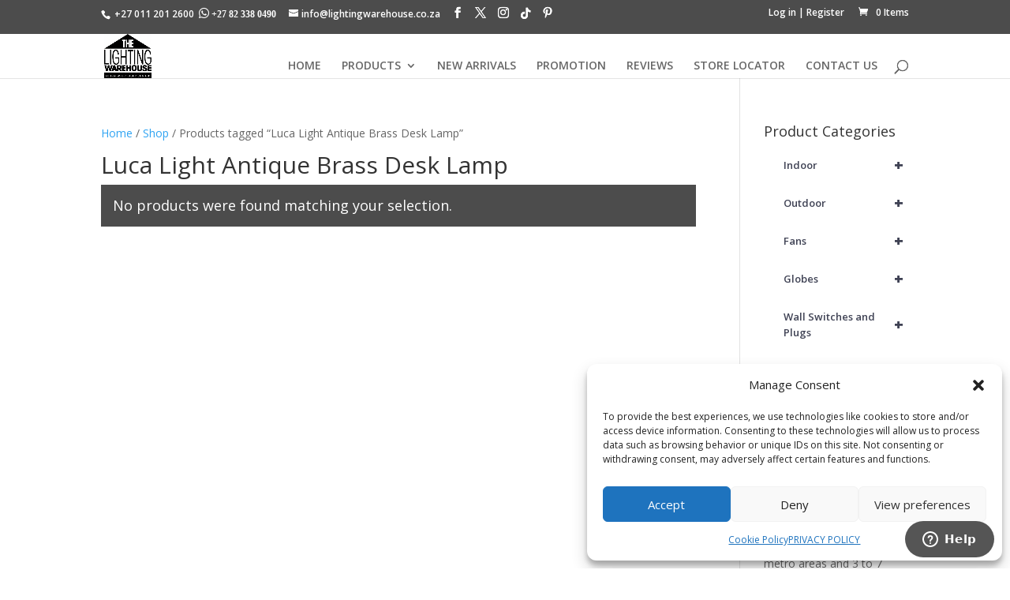

--- FILE ---
content_type: text/html; charset=UTF-8
request_url: https://lightingwarehouse.co.za/product-tag/luca-light-antique-brass-desk-lamp/
body_size: 67314
content:
<!DOCTYPE html>
<html lang="en-US">
<head>
<meta charset="UTF-8" />
<meta http-equiv="X-UA-Compatible" content="IE=edge">
	<link rel="pingback" href="https://lightingwarehouse.co.za/xmlrpc.php" />

	<script type="text/javascript">
		document.documentElement.className = 'js';
	</script>
  <link data-minify="1" rel="stylesheet" href="https://lightingwarehouse.co.za/wp-content/cache/min/1/ajax/libs/font-awesome/4.7.0/css/font-awesome.min.css?ver=1769774265">
  				<script>document.documentElement.className = document.documentElement.className + ' yes-js js_active js'</script>
			<meta name='robots' content='index, follow, max-image-preview:large, max-snippet:-1, max-video-preview:-1' />
<script type="text/javascript">
			let jqueryParams=[],jQuery=function(r){return jqueryParams=[...jqueryParams,r],jQuery},$=function(r){return jqueryParams=[...jqueryParams,r],$};window.jQuery=jQuery,window.$=jQuery;let customHeadScripts=!1;jQuery.fn=jQuery.prototype={},$.fn=jQuery.prototype={},jQuery.noConflict=function(r){if(window.jQuery)return jQuery=window.jQuery,$=window.jQuery,customHeadScripts=!0,jQuery.noConflict},jQuery.ready=function(r){jqueryParams=[...jqueryParams,r]},$.ready=function(r){jqueryParams=[...jqueryParams,r]},jQuery.load=function(r){jqueryParams=[...jqueryParams,r]},$.load=function(r){jqueryParams=[...jqueryParams,r]},jQuery.fn.ready=function(r){jqueryParams=[...jqueryParams,r]},$.fn.ready=function(r){jqueryParams=[...jqueryParams,r]};</script>
	<!-- This site is optimized with the Yoast SEO plugin v26.8 - https://yoast.com/product/yoast-seo-wordpress/ -->
	<title>Luca Light Antique Brass Desk Lamp</title>
<link data-rocket-preload as="style" href="https://fonts.googleapis.com/css?family=Open%20Sans%3A300italic%2C400italic%2C600italic%2C700italic%2C800italic%2C400%2C300%2C600%2C700%2C800&#038;subset=cyrillic%2Ccyrillic-ext%2Cgreek%2Cgreek-ext%2Chebrew%2Clatin%2Clatin-ext%2Cvietnamese&#038;display=swap" rel="preload">
<link href="https://fonts.googleapis.com/css?family=Open%20Sans%3A300italic%2C400italic%2C600italic%2C700italic%2C800italic%2C400%2C300%2C600%2C700%2C800&#038;subset=cyrillic%2Ccyrillic-ext%2Cgreek%2Cgreek-ext%2Chebrew%2Clatin%2Clatin-ext%2Cvietnamese&#038;display=swap" media="print" onload="this.media=&#039;all&#039;" rel="stylesheet">
<noscript data-wpr-hosted-gf-parameters=""><link rel="stylesheet" href="https://fonts.googleapis.com/css?family=Open%20Sans%3A300italic%2C400italic%2C600italic%2C700italic%2C800italic%2C400%2C300%2C600%2C700%2C800&#038;subset=cyrillic%2Ccyrillic-ext%2Cgreek%2Cgreek-ext%2Chebrew%2Clatin%2Clatin-ext%2Cvietnamese&#038;display=swap"></noscript>
	<meta name="description" content="Luca Light Antique Brass Desk Lamp for sale online at the Best Price! Quick Delivery Through South Africa. Shop now at Lighting Warehouse" />
	<link rel="canonical" href="https://lightingwarehouse.co.za/product-tag/luca-light-antique-brass-desk-lamp/" />
	<meta property="og:locale" content="en_US" />
	<meta property="og:type" content="article" />
	<meta property="og:title" content="Luca Light Antique Brass Desk Lamp" />
	<meta property="og:description" content="Luca Light Antique Brass Desk Lamp for sale online at the Best Price! Quick Delivery Through South Africa. Shop now at Lighting Warehouse" />
	<meta property="og:url" content="https://lightingwarehouse.co.za/product-tag/luca-light-antique-brass-desk-lamp/" />
	<meta property="og:site_name" content="The Lighting Warehouse" />
	<meta name="twitter:card" content="summary_large_image" />
	<meta name="twitter:site" content="@TLWSouthAfrica" />
	<script type="application/ld+json" class="yoast-schema-graph">{"@context":"https://schema.org","@graph":[{"@type":"CollectionPage","@id":"https://lightingwarehouse.co.za/product-tag/luca-light-antique-brass-desk-lamp/","url":"https://lightingwarehouse.co.za/product-tag/luca-light-antique-brass-desk-lamp/","name":"Luca Light Antique Brass Desk Lamp","isPartOf":{"@id":"https://lightingwarehouse.co.za/#website"},"description":"Luca Light Antique Brass Desk Lamp for sale online at the Best Price! Quick Delivery Through South Africa. Shop now at Lighting Warehouse","breadcrumb":{"@id":"https://lightingwarehouse.co.za/product-tag/luca-light-antique-brass-desk-lamp/#breadcrumb"},"inLanguage":"en-US"},{"@type":"BreadcrumbList","@id":"https://lightingwarehouse.co.za/product-tag/luca-light-antique-brass-desk-lamp/#breadcrumb","itemListElement":[{"@type":"ListItem","position":1,"name":"Home","item":"https://lightingwarehouse.co.za/"},{"@type":"ListItem","position":2,"name":"Luca Light Antique Brass Desk Lamp"}]},{"@type":"WebSite","@id":"https://lightingwarehouse.co.za/#website","url":"https://lightingwarehouse.co.za/","name":"Lighting Warehouse","description":"Learn What Light Can Do","publisher":{"@id":"https://lightingwarehouse.co.za/#organization"},"potentialAction":[{"@type":"SearchAction","target":{"@type":"EntryPoint","urlTemplate":"https://lightingwarehouse.co.za/?s={search_term_string}"},"query-input":{"@type":"PropertyValueSpecification","valueRequired":true,"valueName":"search_term_string"}}],"inLanguage":"en-US"},{"@type":"Organization","@id":"https://lightingwarehouse.co.za/#organization","name":"The Lighting Warehouse","url":"https://lightingwarehouse.co.za/","logo":{"@type":"ImageObject","inLanguage":"en-US","@id":"https://lightingwarehouse.co.za/#/schema/logo/image/","url":null,"contentUrl":null,"width":null,"height":null,"caption":"The Lighting Warehouse"},"image":{"@id":"https://lightingwarehouse.co.za/#/schema/logo/image/"},"sameAs":["https://www.facebook.com/TLWSouthAfrica/","https://x.com/TLWSouthAfrica","https://www.instagram.com/lightingwarehouse/","https://za.pinterest.com/pin/437904763740006951/?lp=true"]}]}</script>
	<!-- / Yoast SEO plugin. -->


<link rel='dns-prefetch' href='//assets.pinterest.com' />
<link rel='dns-prefetch' href='//fonts.googleapis.com' />
<link rel='dns-prefetch' href='//www.googletagmanager.com' />
<link href='https://fonts.gstatic.com' crossorigin rel='preconnect' />
<link rel="alternate" type="application/rss+xml" title="The Lighting Warehouse &raquo; Feed" href="https://lightingwarehouse.co.za/feed/" />
<link rel="alternate" type="application/rss+xml" title="The Lighting Warehouse &raquo; Comments Feed" href="https://lightingwarehouse.co.za/comments/feed/" />
<link rel="alternate" type="application/rss+xml" title="The Lighting Warehouse &raquo; Luca Light Antique Brass Desk Lamp Tag Feed" href="https://lightingwarehouse.co.za/product-tag/luca-light-antique-brass-desk-lamp/feed/" />
<meta content="Divi Child v.1.0" name="generator"/><link rel='stylesheet' id='wp-block-library-css' href='https://lightingwarehouse.co.za/wp-includes/css/dist/block-library/style.min.css?ver=a2deb29f5bd7597617adfabae6f148e4' type='text/css' media='all' />
<style id='wp-block-heading-inline-css' type='text/css'>
h1:where(.wp-block-heading).has-background,h2:where(.wp-block-heading).has-background,h3:where(.wp-block-heading).has-background,h4:where(.wp-block-heading).has-background,h5:where(.wp-block-heading).has-background,h6:where(.wp-block-heading).has-background{padding:1.25em 2.375em}h1.has-text-align-left[style*=writing-mode]:where([style*=vertical-lr]),h1.has-text-align-right[style*=writing-mode]:where([style*=vertical-rl]),h2.has-text-align-left[style*=writing-mode]:where([style*=vertical-lr]),h2.has-text-align-right[style*=writing-mode]:where([style*=vertical-rl]),h3.has-text-align-left[style*=writing-mode]:where([style*=vertical-lr]),h3.has-text-align-right[style*=writing-mode]:where([style*=vertical-rl]),h4.has-text-align-left[style*=writing-mode]:where([style*=vertical-lr]),h4.has-text-align-right[style*=writing-mode]:where([style*=vertical-rl]),h5.has-text-align-left[style*=writing-mode]:where([style*=vertical-lr]),h5.has-text-align-right[style*=writing-mode]:where([style*=vertical-rl]),h6.has-text-align-left[style*=writing-mode]:where([style*=vertical-lr]),h6.has-text-align-right[style*=writing-mode]:where([style*=vertical-rl]){rotate:180deg}
/*# sourceURL=https://lightingwarehouse.co.za/wp-includes/blocks/heading/style.min.css */
</style>
<style id='wp-block-image-inline-css' type='text/css'>
.wp-block-image>a,.wp-block-image>figure>a{display:inline-block}.wp-block-image img{box-sizing:border-box;height:auto;max-width:100%;vertical-align:bottom}@media not (prefers-reduced-motion){.wp-block-image img.hide{visibility:hidden}.wp-block-image img.show{animation:show-content-image .4s}}.wp-block-image[style*=border-radius] img,.wp-block-image[style*=border-radius]>a{border-radius:inherit}.wp-block-image.has-custom-border img{box-sizing:border-box}.wp-block-image.aligncenter{text-align:center}.wp-block-image.alignfull>a,.wp-block-image.alignwide>a{width:100%}.wp-block-image.alignfull img,.wp-block-image.alignwide img{height:auto;width:100%}.wp-block-image .aligncenter,.wp-block-image .alignleft,.wp-block-image .alignright,.wp-block-image.aligncenter,.wp-block-image.alignleft,.wp-block-image.alignright{display:table}.wp-block-image .aligncenter>figcaption,.wp-block-image .alignleft>figcaption,.wp-block-image .alignright>figcaption,.wp-block-image.aligncenter>figcaption,.wp-block-image.alignleft>figcaption,.wp-block-image.alignright>figcaption{caption-side:bottom;display:table-caption}.wp-block-image .alignleft{float:left;margin:.5em 1em .5em 0}.wp-block-image .alignright{float:right;margin:.5em 0 .5em 1em}.wp-block-image .aligncenter{margin-left:auto;margin-right:auto}.wp-block-image :where(figcaption){margin-bottom:1em;margin-top:.5em}.wp-block-image.is-style-circle-mask img{border-radius:9999px}@supports ((-webkit-mask-image:none) or (mask-image:none)) or (-webkit-mask-image:none){.wp-block-image.is-style-circle-mask img{border-radius:0;-webkit-mask-image:url('data:image/svg+xml;utf8,<svg viewBox="0 0 100 100" xmlns="http://www.w3.org/2000/svg"><circle cx="50" cy="50" r="50"/></svg>');mask-image:url('data:image/svg+xml;utf8,<svg viewBox="0 0 100 100" xmlns="http://www.w3.org/2000/svg"><circle cx="50" cy="50" r="50"/></svg>');mask-mode:alpha;-webkit-mask-position:center;mask-position:center;-webkit-mask-repeat:no-repeat;mask-repeat:no-repeat;-webkit-mask-size:contain;mask-size:contain}}:root :where(.wp-block-image.is-style-rounded img,.wp-block-image .is-style-rounded img){border-radius:9999px}.wp-block-image figure{margin:0}.wp-lightbox-container{display:flex;flex-direction:column;position:relative}.wp-lightbox-container img{cursor:zoom-in}.wp-lightbox-container img:hover+button{opacity:1}.wp-lightbox-container button{align-items:center;backdrop-filter:blur(16px) saturate(180%);background-color:#5a5a5a40;border:none;border-radius:4px;cursor:zoom-in;display:flex;height:20px;justify-content:center;opacity:0;padding:0;position:absolute;right:16px;text-align:center;top:16px;width:20px;z-index:100}@media not (prefers-reduced-motion){.wp-lightbox-container button{transition:opacity .2s ease}}.wp-lightbox-container button:focus-visible{outline:3px auto #5a5a5a40;outline:3px auto -webkit-focus-ring-color;outline-offset:3px}.wp-lightbox-container button:hover{cursor:pointer;opacity:1}.wp-lightbox-container button:focus{opacity:1}.wp-lightbox-container button:focus,.wp-lightbox-container button:hover,.wp-lightbox-container button:not(:hover):not(:active):not(.has-background){background-color:#5a5a5a40;border:none}.wp-lightbox-overlay{box-sizing:border-box;cursor:zoom-out;height:100vh;left:0;overflow:hidden;position:fixed;top:0;visibility:hidden;width:100%;z-index:100000}.wp-lightbox-overlay .close-button{align-items:center;cursor:pointer;display:flex;justify-content:center;min-height:40px;min-width:40px;padding:0;position:absolute;right:calc(env(safe-area-inset-right) + 16px);top:calc(env(safe-area-inset-top) + 16px);z-index:5000000}.wp-lightbox-overlay .close-button:focus,.wp-lightbox-overlay .close-button:hover,.wp-lightbox-overlay .close-button:not(:hover):not(:active):not(.has-background){background:none;border:none}.wp-lightbox-overlay .lightbox-image-container{height:var(--wp--lightbox-container-height);left:50%;overflow:hidden;position:absolute;top:50%;transform:translate(-50%,-50%);transform-origin:top left;width:var(--wp--lightbox-container-width);z-index:9999999999}.wp-lightbox-overlay .wp-block-image{align-items:center;box-sizing:border-box;display:flex;height:100%;justify-content:center;margin:0;position:relative;transform-origin:0 0;width:100%;z-index:3000000}.wp-lightbox-overlay .wp-block-image img{height:var(--wp--lightbox-image-height);min-height:var(--wp--lightbox-image-height);min-width:var(--wp--lightbox-image-width);width:var(--wp--lightbox-image-width)}.wp-lightbox-overlay .wp-block-image figcaption{display:none}.wp-lightbox-overlay button{background:none;border:none}.wp-lightbox-overlay .scrim{background-color:#fff;height:100%;opacity:.9;position:absolute;width:100%;z-index:2000000}.wp-lightbox-overlay.active{visibility:visible}@media not (prefers-reduced-motion){.wp-lightbox-overlay.active{animation:turn-on-visibility .25s both}.wp-lightbox-overlay.active img{animation:turn-on-visibility .35s both}.wp-lightbox-overlay.show-closing-animation:not(.active){animation:turn-off-visibility .35s both}.wp-lightbox-overlay.show-closing-animation:not(.active) img{animation:turn-off-visibility .25s both}.wp-lightbox-overlay.zoom.active{animation:none;opacity:1;visibility:visible}.wp-lightbox-overlay.zoom.active .lightbox-image-container{animation:lightbox-zoom-in .4s}.wp-lightbox-overlay.zoom.active .lightbox-image-container img{animation:none}.wp-lightbox-overlay.zoom.active .scrim{animation:turn-on-visibility .4s forwards}.wp-lightbox-overlay.zoom.show-closing-animation:not(.active){animation:none}.wp-lightbox-overlay.zoom.show-closing-animation:not(.active) .lightbox-image-container{animation:lightbox-zoom-out .4s}.wp-lightbox-overlay.zoom.show-closing-animation:not(.active) .lightbox-image-container img{animation:none}.wp-lightbox-overlay.zoom.show-closing-animation:not(.active) .scrim{animation:turn-off-visibility .4s forwards}}@keyframes show-content-image{0%{visibility:hidden}99%{visibility:hidden}to{visibility:visible}}@keyframes turn-on-visibility{0%{opacity:0}to{opacity:1}}@keyframes turn-off-visibility{0%{opacity:1;visibility:visible}99%{opacity:0;visibility:visible}to{opacity:0;visibility:hidden}}@keyframes lightbox-zoom-in{0%{transform:translate(calc((-100vw + var(--wp--lightbox-scrollbar-width))/2 + var(--wp--lightbox-initial-left-position)),calc(-50vh + var(--wp--lightbox-initial-top-position))) scale(var(--wp--lightbox-scale))}to{transform:translate(-50%,-50%) scale(1)}}@keyframes lightbox-zoom-out{0%{transform:translate(-50%,-50%) scale(1);visibility:visible}99%{visibility:visible}to{transform:translate(calc((-100vw + var(--wp--lightbox-scrollbar-width))/2 + var(--wp--lightbox-initial-left-position)),calc(-50vh + var(--wp--lightbox-initial-top-position))) scale(var(--wp--lightbox-scale));visibility:hidden}}
/*# sourceURL=https://lightingwarehouse.co.za/wp-includes/blocks/image/style.min.css */
</style>
<style id='wp-block-image-theme-inline-css' type='text/css'>
:root :where(.wp-block-image figcaption){color:#555;font-size:13px;text-align:center}.is-dark-theme :root :where(.wp-block-image figcaption){color:#ffffffa6}.wp-block-image{margin:0 0 1em}
/*# sourceURL=https://lightingwarehouse.co.za/wp-includes/blocks/image/theme.min.css */
</style>
<style id='wp-block-group-inline-css' type='text/css'>
.wp-block-group{box-sizing:border-box}:where(.wp-block-group.wp-block-group-is-layout-constrained){position:relative}
/*# sourceURL=https://lightingwarehouse.co.za/wp-includes/blocks/group/style.min.css */
</style>
<style id='wp-block-group-theme-inline-css' type='text/css'>
:where(.wp-block-group.has-background){padding:1.25em 2.375em}
/*# sourceURL=https://lightingwarehouse.co.za/wp-includes/blocks/group/theme.min.css */
</style>
<style id='wp-block-paragraph-inline-css' type='text/css'>
.is-small-text{font-size:.875em}.is-regular-text{font-size:1em}.is-large-text{font-size:2.25em}.is-larger-text{font-size:3em}.has-drop-cap:not(:focus):first-letter{float:left;font-size:8.4em;font-style:normal;font-weight:100;line-height:.68;margin:.05em .1em 0 0;text-transform:uppercase}body.rtl .has-drop-cap:not(:focus):first-letter{float:none;margin-left:.1em}p.has-drop-cap.has-background{overflow:hidden}:root :where(p.has-background){padding:1.25em 2.375em}:where(p.has-text-color:not(.has-link-color)) a{color:inherit}p.has-text-align-left[style*="writing-mode:vertical-lr"],p.has-text-align-right[style*="writing-mode:vertical-rl"]{rotate:180deg}
/*# sourceURL=https://lightingwarehouse.co.za/wp-includes/blocks/paragraph/style.min.css */
</style>
<style id='global-styles-inline-css' type='text/css'>
:root{--wp--preset--aspect-ratio--square: 1;--wp--preset--aspect-ratio--4-3: 4/3;--wp--preset--aspect-ratio--3-4: 3/4;--wp--preset--aspect-ratio--3-2: 3/2;--wp--preset--aspect-ratio--2-3: 2/3;--wp--preset--aspect-ratio--16-9: 16/9;--wp--preset--aspect-ratio--9-16: 9/16;--wp--preset--color--black: #000000;--wp--preset--color--cyan-bluish-gray: #abb8c3;--wp--preset--color--white: #ffffff;--wp--preset--color--pale-pink: #f78da7;--wp--preset--color--vivid-red: #cf2e2e;--wp--preset--color--luminous-vivid-orange: #ff6900;--wp--preset--color--luminous-vivid-amber: #fcb900;--wp--preset--color--light-green-cyan: #7bdcb5;--wp--preset--color--vivid-green-cyan: #00d084;--wp--preset--color--pale-cyan-blue: #8ed1fc;--wp--preset--color--vivid-cyan-blue: #0693e3;--wp--preset--color--vivid-purple: #9b51e0;--wp--preset--gradient--vivid-cyan-blue-to-vivid-purple: linear-gradient(135deg,rgb(6,147,227) 0%,rgb(155,81,224) 100%);--wp--preset--gradient--light-green-cyan-to-vivid-green-cyan: linear-gradient(135deg,rgb(122,220,180) 0%,rgb(0,208,130) 100%);--wp--preset--gradient--luminous-vivid-amber-to-luminous-vivid-orange: linear-gradient(135deg,rgb(252,185,0) 0%,rgb(255,105,0) 100%);--wp--preset--gradient--luminous-vivid-orange-to-vivid-red: linear-gradient(135deg,rgb(255,105,0) 0%,rgb(207,46,46) 100%);--wp--preset--gradient--very-light-gray-to-cyan-bluish-gray: linear-gradient(135deg,rgb(238,238,238) 0%,rgb(169,184,195) 100%);--wp--preset--gradient--cool-to-warm-spectrum: linear-gradient(135deg,rgb(74,234,220) 0%,rgb(151,120,209) 20%,rgb(207,42,186) 40%,rgb(238,44,130) 60%,rgb(251,105,98) 80%,rgb(254,248,76) 100%);--wp--preset--gradient--blush-light-purple: linear-gradient(135deg,rgb(255,206,236) 0%,rgb(152,150,240) 100%);--wp--preset--gradient--blush-bordeaux: linear-gradient(135deg,rgb(254,205,165) 0%,rgb(254,45,45) 50%,rgb(107,0,62) 100%);--wp--preset--gradient--luminous-dusk: linear-gradient(135deg,rgb(255,203,112) 0%,rgb(199,81,192) 50%,rgb(65,88,208) 100%);--wp--preset--gradient--pale-ocean: linear-gradient(135deg,rgb(255,245,203) 0%,rgb(182,227,212) 50%,rgb(51,167,181) 100%);--wp--preset--gradient--electric-grass: linear-gradient(135deg,rgb(202,248,128) 0%,rgb(113,206,126) 100%);--wp--preset--gradient--midnight: linear-gradient(135deg,rgb(2,3,129) 0%,rgb(40,116,252) 100%);--wp--preset--font-size--small: 13px;--wp--preset--font-size--medium: 20px;--wp--preset--font-size--large: 36px;--wp--preset--font-size--x-large: 42px;--wp--preset--spacing--20: 0.44rem;--wp--preset--spacing--30: 0.67rem;--wp--preset--spacing--40: 1rem;--wp--preset--spacing--50: 1.5rem;--wp--preset--spacing--60: 2.25rem;--wp--preset--spacing--70: 3.38rem;--wp--preset--spacing--80: 5.06rem;--wp--preset--shadow--natural: 6px 6px 9px rgba(0, 0, 0, 0.2);--wp--preset--shadow--deep: 12px 12px 50px rgba(0, 0, 0, 0.4);--wp--preset--shadow--sharp: 6px 6px 0px rgba(0, 0, 0, 0.2);--wp--preset--shadow--outlined: 6px 6px 0px -3px rgb(255, 255, 255), 6px 6px rgb(0, 0, 0);--wp--preset--shadow--crisp: 6px 6px 0px rgb(0, 0, 0);}:root { --wp--style--global--content-size: 823px;--wp--style--global--wide-size: 1080px; }:where(body) { margin: 0; }.wp-site-blocks > .alignleft { float: left; margin-right: 2em; }.wp-site-blocks > .alignright { float: right; margin-left: 2em; }.wp-site-blocks > .aligncenter { justify-content: center; margin-left: auto; margin-right: auto; }:where(.is-layout-flex){gap: 0.5em;}:where(.is-layout-grid){gap: 0.5em;}.is-layout-flow > .alignleft{float: left;margin-inline-start: 0;margin-inline-end: 2em;}.is-layout-flow > .alignright{float: right;margin-inline-start: 2em;margin-inline-end: 0;}.is-layout-flow > .aligncenter{margin-left: auto !important;margin-right: auto !important;}.is-layout-constrained > .alignleft{float: left;margin-inline-start: 0;margin-inline-end: 2em;}.is-layout-constrained > .alignright{float: right;margin-inline-start: 2em;margin-inline-end: 0;}.is-layout-constrained > .aligncenter{margin-left: auto !important;margin-right: auto !important;}.is-layout-constrained > :where(:not(.alignleft):not(.alignright):not(.alignfull)){max-width: var(--wp--style--global--content-size);margin-left: auto !important;margin-right: auto !important;}.is-layout-constrained > .alignwide{max-width: var(--wp--style--global--wide-size);}body .is-layout-flex{display: flex;}.is-layout-flex{flex-wrap: wrap;align-items: center;}.is-layout-flex > :is(*, div){margin: 0;}body .is-layout-grid{display: grid;}.is-layout-grid > :is(*, div){margin: 0;}body{padding-top: 0px;padding-right: 0px;padding-bottom: 0px;padding-left: 0px;}:root :where(.wp-element-button, .wp-block-button__link){background-color: #32373c;border-width: 0;color: #fff;font-family: inherit;font-size: inherit;font-style: inherit;font-weight: inherit;letter-spacing: inherit;line-height: inherit;padding-top: calc(0.667em + 2px);padding-right: calc(1.333em + 2px);padding-bottom: calc(0.667em + 2px);padding-left: calc(1.333em + 2px);text-decoration: none;text-transform: inherit;}.has-black-color{color: var(--wp--preset--color--black) !important;}.has-cyan-bluish-gray-color{color: var(--wp--preset--color--cyan-bluish-gray) !important;}.has-white-color{color: var(--wp--preset--color--white) !important;}.has-pale-pink-color{color: var(--wp--preset--color--pale-pink) !important;}.has-vivid-red-color{color: var(--wp--preset--color--vivid-red) !important;}.has-luminous-vivid-orange-color{color: var(--wp--preset--color--luminous-vivid-orange) !important;}.has-luminous-vivid-amber-color{color: var(--wp--preset--color--luminous-vivid-amber) !important;}.has-light-green-cyan-color{color: var(--wp--preset--color--light-green-cyan) !important;}.has-vivid-green-cyan-color{color: var(--wp--preset--color--vivid-green-cyan) !important;}.has-pale-cyan-blue-color{color: var(--wp--preset--color--pale-cyan-blue) !important;}.has-vivid-cyan-blue-color{color: var(--wp--preset--color--vivid-cyan-blue) !important;}.has-vivid-purple-color{color: var(--wp--preset--color--vivid-purple) !important;}.has-black-background-color{background-color: var(--wp--preset--color--black) !important;}.has-cyan-bluish-gray-background-color{background-color: var(--wp--preset--color--cyan-bluish-gray) !important;}.has-white-background-color{background-color: var(--wp--preset--color--white) !important;}.has-pale-pink-background-color{background-color: var(--wp--preset--color--pale-pink) !important;}.has-vivid-red-background-color{background-color: var(--wp--preset--color--vivid-red) !important;}.has-luminous-vivid-orange-background-color{background-color: var(--wp--preset--color--luminous-vivid-orange) !important;}.has-luminous-vivid-amber-background-color{background-color: var(--wp--preset--color--luminous-vivid-amber) !important;}.has-light-green-cyan-background-color{background-color: var(--wp--preset--color--light-green-cyan) !important;}.has-vivid-green-cyan-background-color{background-color: var(--wp--preset--color--vivid-green-cyan) !important;}.has-pale-cyan-blue-background-color{background-color: var(--wp--preset--color--pale-cyan-blue) !important;}.has-vivid-cyan-blue-background-color{background-color: var(--wp--preset--color--vivid-cyan-blue) !important;}.has-vivid-purple-background-color{background-color: var(--wp--preset--color--vivid-purple) !important;}.has-black-border-color{border-color: var(--wp--preset--color--black) !important;}.has-cyan-bluish-gray-border-color{border-color: var(--wp--preset--color--cyan-bluish-gray) !important;}.has-white-border-color{border-color: var(--wp--preset--color--white) !important;}.has-pale-pink-border-color{border-color: var(--wp--preset--color--pale-pink) !important;}.has-vivid-red-border-color{border-color: var(--wp--preset--color--vivid-red) !important;}.has-luminous-vivid-orange-border-color{border-color: var(--wp--preset--color--luminous-vivid-orange) !important;}.has-luminous-vivid-amber-border-color{border-color: var(--wp--preset--color--luminous-vivid-amber) !important;}.has-light-green-cyan-border-color{border-color: var(--wp--preset--color--light-green-cyan) !important;}.has-vivid-green-cyan-border-color{border-color: var(--wp--preset--color--vivid-green-cyan) !important;}.has-pale-cyan-blue-border-color{border-color: var(--wp--preset--color--pale-cyan-blue) !important;}.has-vivid-cyan-blue-border-color{border-color: var(--wp--preset--color--vivid-cyan-blue) !important;}.has-vivid-purple-border-color{border-color: var(--wp--preset--color--vivid-purple) !important;}.has-vivid-cyan-blue-to-vivid-purple-gradient-background{background: var(--wp--preset--gradient--vivid-cyan-blue-to-vivid-purple) !important;}.has-light-green-cyan-to-vivid-green-cyan-gradient-background{background: var(--wp--preset--gradient--light-green-cyan-to-vivid-green-cyan) !important;}.has-luminous-vivid-amber-to-luminous-vivid-orange-gradient-background{background: var(--wp--preset--gradient--luminous-vivid-amber-to-luminous-vivid-orange) !important;}.has-luminous-vivid-orange-to-vivid-red-gradient-background{background: var(--wp--preset--gradient--luminous-vivid-orange-to-vivid-red) !important;}.has-very-light-gray-to-cyan-bluish-gray-gradient-background{background: var(--wp--preset--gradient--very-light-gray-to-cyan-bluish-gray) !important;}.has-cool-to-warm-spectrum-gradient-background{background: var(--wp--preset--gradient--cool-to-warm-spectrum) !important;}.has-blush-light-purple-gradient-background{background: var(--wp--preset--gradient--blush-light-purple) !important;}.has-blush-bordeaux-gradient-background{background: var(--wp--preset--gradient--blush-bordeaux) !important;}.has-luminous-dusk-gradient-background{background: var(--wp--preset--gradient--luminous-dusk) !important;}.has-pale-ocean-gradient-background{background: var(--wp--preset--gradient--pale-ocean) !important;}.has-electric-grass-gradient-background{background: var(--wp--preset--gradient--electric-grass) !important;}.has-midnight-gradient-background{background: var(--wp--preset--gradient--midnight) !important;}.has-small-font-size{font-size: var(--wp--preset--font-size--small) !important;}.has-medium-font-size{font-size: var(--wp--preset--font-size--medium) !important;}.has-large-font-size{font-size: var(--wp--preset--font-size--large) !important;}.has-x-large-font-size{font-size: var(--wp--preset--font-size--x-large) !important;}
/*# sourceURL=global-styles-inline-css */
</style>
<style id='core-block-supports-inline-css' type='text/css'>
.wp-container-core-group-is-layout-ad2f72ca{flex-wrap:nowrap;}.wp-container-woocommerce-product-filters-is-layout-37936256{flex-wrap:nowrap;flex-direction:column;align-items:stretch;}
/*# sourceURL=core-block-supports-inline-css */
</style>

<link data-minify="1" rel='stylesheet' id='floatStyle-css' href='https://lightingwarehouse.co.za/wp-content/cache/min/1/wp-content/plugins/float-gateway/assets/css/float.css?ver=1769774265' type='text/css' media='all' />
<link data-minify="1" rel='stylesheet' id='woocommerce-layout-css' href='https://lightingwarehouse.co.za/wp-content/cache/min/1/wp-content/plugins/woocommerce/assets/css/woocommerce-layout.css?ver=1769774265' type='text/css' media='all' />
<link data-minify="1" rel='stylesheet' id='woocommerce-smallscreen-css' href='https://lightingwarehouse.co.za/wp-content/cache/min/1/wp-content/plugins/woocommerce/assets/css/woocommerce-smallscreen.css?ver=1769774265' type='text/css' media='only screen and (max-width: 768px)' />
<link data-minify="1" rel='stylesheet' id='woocommerce-general-css' href='https://lightingwarehouse.co.za/wp-content/cache/min/1/wp-content/plugins/woocommerce/assets/css/woocommerce.css?ver=1769774265' type='text/css' media='all' />
<style id='woocommerce-inline-inline-css' type='text/css'>
.woocommerce form .form-row .required { visibility: visible; }
/*# sourceURL=woocommerce-inline-inline-css */
</style>
<link data-minify="1" rel='stylesheet' id='wpsl-styles-css' href='https://lightingwarehouse.co.za/wp-content/cache/min/1/wp-content/plugins/wp-store-locator/css/styles.min.css?ver=1769774265' type='text/css' media='all' />
<link rel='stylesheet' id='cmplz-general-css' href='https://lightingwarehouse.co.za/wp-content/plugins/complianz-gdpr/assets/css/cookieblocker.min.css?ver=1769069949' type='text/css' media='all' />
<link rel='stylesheet' id='pinterest-for-woocommerce-pins-css' href='//lightingwarehouse.co.za/wp-content/plugins/pinterest-for-woocommerce/assets/css/frontend/pinterest-for-woocommerce-pins.min.css?ver=1.4.24' type='text/css' media='all' />
<link data-minify="1" rel='stylesheet' id='wpb_wmca_accordion_style-css' href='https://lightingwarehouse.co.za/wp-content/cache/min/1/wp-content/plugins/wpb-accordion-menu-or-category/assets/css/wpb_wmca_style.css?ver=1769774265' type='text/css' media='all' />
<link data-minify="1" rel='stylesheet' id='jquery-selectBox-css' href='https://lightingwarehouse.co.za/wp-content/cache/min/1/wp-content/plugins/yith-woocommerce-wishlist/assets/css/jquery.selectBox.css?ver=1769774265' type='text/css' media='all' />
<link data-minify="1" rel='stylesheet' id='woocommerce_prettyPhoto_css-css' href='https://lightingwarehouse.co.za/wp-content/cache/min/1/wp-content/plugins/woocommerce/assets/css/prettyPhoto.css?ver=1769774265' type='text/css' media='all' />
<link data-minify="1" rel='stylesheet' id='yith-wcwl-main-css' href='https://lightingwarehouse.co.za/wp-content/cache/min/1/wp-content/plugins/yith-woocommerce-wishlist/assets/css/style.css?ver=1769774265' type='text/css' media='all' />
<style id='yith-wcwl-main-inline-css' type='text/css'>
 :root { --add-to-wishlist-icon-color: #000000; --added-to-wishlist-icon-color: #000000; --color-add-to-wishlist-background: #333333; --color-add-to-wishlist-text: #FFFFFF; --color-add-to-wishlist-border: #333333; --color-add-to-wishlist-background-hover: #333333; --color-add-to-wishlist-text-hover: #FFFFFF; --color-add-to-wishlist-border-hover: #333333; --rounded-corners-radius: 16px; --color-add-to-cart-background: #333333; --color-add-to-cart-text: #FFFFFF; --color-add-to-cart-border: #333333; --color-add-to-cart-background-hover: #4F4F4F; --color-add-to-cart-text-hover: #FFFFFF; --color-add-to-cart-border-hover: #4F4F4F; --add-to-cart-rounded-corners-radius: 16px; --color-button-style-1-background: #333333; --color-button-style-1-text: #FFFFFF; --color-button-style-1-border: #333333; --color-button-style-1-background-hover: #4F4F4F; --color-button-style-1-text-hover: #FFFFFF; --color-button-style-1-border-hover: #4F4F4F; --color-button-style-2-background: #333333; --color-button-style-2-text: #FFFFFF; --color-button-style-2-border: #333333; --color-button-style-2-background-hover: #4F4F4F; --color-button-style-2-text-hover: #FFFFFF; --color-button-style-2-border-hover: #4F4F4F; --color-wishlist-table-background: #ffffff; --color-wishlist-table-text: #6d6c6c; --color-wishlist-table-border: #cccccc; --color-headers-background: #F4F4F4; --color-share-button-color: #FFFFFF; --color-share-button-color-hover: #FFFFFF; --color-fb-button-background: #39599E; --color-fb-button-background-hover: #595A5A; --color-tw-button-background: #45AFE2; --color-tw-button-background-hover: #595A5A; --color-pr-button-background: #AB2E31; --color-pr-button-background-hover: #595A5A; --color-em-button-background: #FBB102; --color-em-button-background-hover: #595A5A; --color-wa-button-background: #00A901; --color-wa-button-background-hover: #595A5A; --feedback-duration: 3s }  .yith-wcwl-add-to-wishlist svg.yith-wcwl-icon-svg, .yith-wcwl-add-to-wishlist .add_to_wishlist img {
    height: auto;
    width: 25px;
}
/*# sourceURL=yith-wcwl-main-inline-css */
</style>
<link data-minify="1" rel='stylesheet' id='yith-wcwl-add-to-wishlist-css' href='https://lightingwarehouse.co.za/wp-content/cache/min/1/wp-content/plugins/yith-woocommerce-wishlist/assets/css/frontend/add-to-wishlist.css?ver=1769774265' type='text/css' media='all' />
<style id='yith-wcwl-add-to-wishlist-inline-css' type='text/css'>
 :root { --add-to-wishlist-icon-color: #000000; --added-to-wishlist-icon-color: #000000; --color-add-to-wishlist-background: #333333; --color-add-to-wishlist-text: #FFFFFF; --color-add-to-wishlist-border: #333333; --color-add-to-wishlist-background-hover: #333333; --color-add-to-wishlist-text-hover: #FFFFFF; --color-add-to-wishlist-border-hover: #333333; --rounded-corners-radius: 16px; --color-add-to-cart-background: #333333; --color-add-to-cart-text: #FFFFFF; --color-add-to-cart-border: #333333; --color-add-to-cart-background-hover: #4F4F4F; --color-add-to-cart-text-hover: #FFFFFF; --color-add-to-cart-border-hover: #4F4F4F; --add-to-cart-rounded-corners-radius: 16px; --color-button-style-1-background: #333333; --color-button-style-1-text: #FFFFFF; --color-button-style-1-border: #333333; --color-button-style-1-background-hover: #4F4F4F; --color-button-style-1-text-hover: #FFFFFF; --color-button-style-1-border-hover: #4F4F4F; --color-button-style-2-background: #333333; --color-button-style-2-text: #FFFFFF; --color-button-style-2-border: #333333; --color-button-style-2-background-hover: #4F4F4F; --color-button-style-2-text-hover: #FFFFFF; --color-button-style-2-border-hover: #4F4F4F; --color-wishlist-table-background: #ffffff; --color-wishlist-table-text: #6d6c6c; --color-wishlist-table-border: #cccccc; --color-headers-background: #F4F4F4; --color-share-button-color: #FFFFFF; --color-share-button-color-hover: #FFFFFF; --color-fb-button-background: #39599E; --color-fb-button-background-hover: #595A5A; --color-tw-button-background: #45AFE2; --color-tw-button-background-hover: #595A5A; --color-pr-button-background: #AB2E31; --color-pr-button-background-hover: #595A5A; --color-em-button-background: #FBB102; --color-em-button-background-hover: #595A5A; --color-wa-button-background: #00A901; --color-wa-button-background-hover: #595A5A; --feedback-duration: 3s }  .yith-wcwl-add-to-wishlist svg.yith-wcwl-icon-svg, .yith-wcwl-add-to-wishlist .add_to_wishlist img {
    height: auto;
    width: 25px;
}
/*# sourceURL=yith-wcwl-add-to-wishlist-inline-css */
</style>

<style id='divi-style-parent-inline-inline-css' type='text/css'>
/*!
Theme Name: Divi
Theme URI: http://www.elegantthemes.com/gallery/divi/
Version: 4.27.5
Description: Smart. Flexible. Beautiful. Divi is the most powerful theme in our collection.
Author: Elegant Themes
Author URI: http://www.elegantthemes.com
License: GNU General Public License v2
License URI: http://www.gnu.org/licenses/gpl-2.0.html
*/

a,abbr,acronym,address,applet,b,big,blockquote,body,center,cite,code,dd,del,dfn,div,dl,dt,em,fieldset,font,form,h1,h2,h3,h4,h5,h6,html,i,iframe,img,ins,kbd,label,legend,li,object,ol,p,pre,q,s,samp,small,span,strike,strong,sub,sup,tt,u,ul,var{margin:0;padding:0;border:0;outline:0;font-size:100%;-ms-text-size-adjust:100%;-webkit-text-size-adjust:100%;vertical-align:baseline;background:transparent}body{line-height:1}ol,ul{list-style:none}blockquote,q{quotes:none}blockquote:after,blockquote:before,q:after,q:before{content:"";content:none}blockquote{margin:20px 0 30px;border-left:5px solid;padding-left:20px}:focus{outline:0}del{text-decoration:line-through}pre{overflow:auto;padding:10px}figure{margin:0}table{border-collapse:collapse;border-spacing:0}article,aside,footer,header,hgroup,nav,section{display:block}body{font-family:Open Sans,Arial,sans-serif;font-size:14px;color:#666;background-color:#fff;line-height:1.7em;font-weight:500;-webkit-font-smoothing:antialiased;-moz-osx-font-smoothing:grayscale}body.page-template-page-template-blank-php #page-container{padding-top:0!important}body.et_cover_background{background-size:cover!important;background-position:top!important;background-repeat:no-repeat!important;background-attachment:fixed}a{color:#2ea3f2}a,a:hover{text-decoration:none}p{padding-bottom:1em}p:not(.has-background):last-of-type{padding-bottom:0}p.et_normal_padding{padding-bottom:1em}strong{font-weight:700}cite,em,i{font-style:italic}code,pre{font-family:Courier New,monospace;margin-bottom:10px}ins{text-decoration:none}sub,sup{height:0;line-height:1;position:relative;vertical-align:baseline}sup{bottom:.8em}sub{top:.3em}dl{margin:0 0 1.5em}dl dt{font-weight:700}dd{margin-left:1.5em}blockquote p{padding-bottom:0}embed,iframe,object,video{max-width:100%}h1,h2,h3,h4,h5,h6{color:#333;padding-bottom:10px;line-height:1em;font-weight:500}h1 a,h2 a,h3 a,h4 a,h5 a,h6 a{color:inherit}h1{font-size:30px}h2{font-size:26px}h3{font-size:22px}h4{font-size:18px}h5{font-size:16px}h6{font-size:14px}input{-webkit-appearance:none}input[type=checkbox]{-webkit-appearance:checkbox}input[type=radio]{-webkit-appearance:radio}input.text,input.title,input[type=email],input[type=password],input[type=tel],input[type=text],select,textarea{background-color:#fff;border:1px solid #bbb;padding:2px;color:#4e4e4e}input.text:focus,input.title:focus,input[type=text]:focus,select:focus,textarea:focus{border-color:#2d3940;color:#3e3e3e}input.text,input.title,input[type=text],select,textarea{margin:0}textarea{padding:4px}button,input,select,textarea{font-family:inherit}img{max-width:100%;height:auto}.clear{clear:both}br.clear{margin:0;padding:0}.pagination{clear:both}#et_search_icon:hover,.et-social-icon a:hover,.et_password_protected_form .et_submit_button,.form-submit .et_pb_buttontton.alt.disabled,.nav-single a,.posted_in a{color:#2ea3f2}.et-search-form,blockquote{border-color:#2ea3f2}#main-content{background-color:#fff}.container{width:80%;max-width:1080px;margin:auto;position:relative}body:not(.et-tb) #main-content .container,body:not(.et-tb-has-header) #main-content .container{padding-top:58px}.et_full_width_page #main-content .container:before{display:none}.main_title{margin-bottom:20px}.et_password_protected_form .et_submit_button:hover,.form-submit .et_pb_button:hover{background:rgba(0,0,0,.05)}.et_button_icon_visible .et_pb_button{padding-right:2em;padding-left:.7em}.et_button_icon_visible .et_pb_button:after{opacity:1;margin-left:0}.et_button_left .et_pb_button:hover:after{left:.15em}.et_button_left .et_pb_button:after{margin-left:0;left:1em}.et_button_icon_visible.et_button_left .et_pb_button,.et_button_left .et_pb_button:hover,.et_button_left .et_pb_module .et_pb_button:hover{padding-left:2em;padding-right:.7em}.et_button_icon_visible.et_button_left .et_pb_button:after,.et_button_left .et_pb_button:hover:after{left:.15em}.et_password_protected_form .et_submit_button:hover,.form-submit .et_pb_button:hover{padding:.3em 1em}.et_button_no_icon .et_pb_button:after{display:none}.et_button_no_icon.et_button_icon_visible.et_button_left .et_pb_button,.et_button_no_icon.et_button_left .et_pb_button:hover,.et_button_no_icon .et_pb_button,.et_button_no_icon .et_pb_button:hover{padding:.3em 1em!important}.et_button_custom_icon .et_pb_button:after{line-height:1.7em}.et_button_custom_icon.et_button_icon_visible .et_pb_button:after,.et_button_custom_icon .et_pb_button:hover:after{margin-left:.3em}#left-area .post_format-post-format-gallery .wp-block-gallery:first-of-type{padding:0;margin-bottom:-16px}.entry-content table:not(.variations){border:1px solid #eee;margin:0 0 15px;text-align:left;width:100%}.entry-content thead th,.entry-content tr th{color:#555;font-weight:700;padding:9px 24px}.entry-content tr td{border-top:1px solid #eee;padding:6px 24px}#left-area ul,.entry-content ul,.et-l--body ul,.et-l--footer ul,.et-l--header ul{list-style-type:disc;padding:0 0 23px 1em;line-height:26px}#left-area ol,.entry-content ol,.et-l--body ol,.et-l--footer ol,.et-l--header ol{list-style-type:decimal;list-style-position:inside;padding:0 0 23px;line-height:26px}#left-area ul li ul,.entry-content ul li ol{padding:2px 0 2px 20px}#left-area ol li ul,.entry-content ol li ol,.et-l--body ol li ol,.et-l--footer ol li ol,.et-l--header ol li ol{padding:2px 0 2px 35px}#left-area ul.wp-block-gallery{display:-webkit-box;display:-ms-flexbox;display:flex;-ms-flex-wrap:wrap;flex-wrap:wrap;list-style-type:none;padding:0}#left-area ul.products{padding:0!important;line-height:1.7!important;list-style:none!important}.gallery-item a{display:block}.gallery-caption,.gallery-item a{width:90%}#wpadminbar{z-index:100001}#left-area .post-meta{font-size:14px;padding-bottom:15px}#left-area .post-meta a{text-decoration:none;color:#666}#left-area .et_featured_image{padding-bottom:7px}.single .post{padding-bottom:25px}body.single .et_audio_content{margin-bottom:-6px}.nav-single a{text-decoration:none;color:#2ea3f2;font-size:14px;font-weight:400}.nav-previous{float:left}.nav-next{float:right}.et_password_protected_form p input{background-color:#eee;border:none!important;width:100%!important;border-radius:0!important;font-size:14px;color:#999!important;padding:16px!important;-webkit-box-sizing:border-box;box-sizing:border-box}.et_password_protected_form label{display:none}.et_password_protected_form .et_submit_button{font-family:inherit;display:block;float:right;margin:8px auto 0;cursor:pointer}.post-password-required p.nocomments.container{max-width:100%}.post-password-required p.nocomments.container:before{display:none}.aligncenter,div.post .new-post .aligncenter{display:block;margin-left:auto;margin-right:auto}.wp-caption{border:1px solid #ddd;text-align:center;background-color:#f3f3f3;margin-bottom:10px;max-width:96%;padding:8px}.wp-caption.alignleft{margin:0 30px 20px 0}.wp-caption.alignright{margin:0 0 20px 30px}.wp-caption img{margin:0;padding:0;border:0}.wp-caption p.wp-caption-text{font-size:12px;padding:0 4px 5px;margin:0}.alignright{float:right}.alignleft{float:left}img.alignleft{display:inline;float:left;margin-right:15px}img.alignright{display:inline;float:right;margin-left:15px}.page.et_pb_pagebuilder_layout #main-content{background-color:transparent}body #main-content .et_builder_inner_content>h1,body #main-content .et_builder_inner_content>h2,body #main-content .et_builder_inner_content>h3,body #main-content .et_builder_inner_content>h4,body #main-content .et_builder_inner_content>h5,body #main-content .et_builder_inner_content>h6{line-height:1.4em}body #main-content .et_builder_inner_content>p{line-height:1.7em}.wp-block-pullquote{margin:20px 0 30px}.wp-block-pullquote.has-background blockquote{border-left:none}.wp-block-group.has-background{padding:1.5em 1.5em .5em}@media (min-width:981px){#left-area{width:79.125%;padding-bottom:23px}#main-content .container:before{content:"";position:absolute;top:0;height:100%;width:1px;background-color:#e2e2e2}.et_full_width_page #left-area,.et_no_sidebar #left-area{float:none;width:100%!important}.et_full_width_page #left-area{padding-bottom:0}.et_no_sidebar #main-content .container:before{display:none}}@media (max-width:980px){#page-container{padding-top:80px}.et-tb #page-container,.et-tb-has-header #page-container{padding-top:0!important}#left-area,#sidebar{width:100%!important}#main-content .container:before{display:none!important}.et_full_width_page .et_gallery_item:nth-child(4n+1){clear:none}}@media print{#page-container{padding-top:0!important}}#wp-admin-bar-et-use-visual-builder a:before{font-family:ETmodules!important;content:"\e625";font-size:30px!important;width:28px;margin-top:-3px;color:#974df3!important}#wp-admin-bar-et-use-visual-builder:hover a:before{color:#fff!important}#wp-admin-bar-et-use-visual-builder:hover a,#wp-admin-bar-et-use-visual-builder a:hover{transition:background-color .5s ease;-webkit-transition:background-color .5s ease;-moz-transition:background-color .5s ease;background-color:#7e3bd0!important;color:#fff!important}* html .clearfix,:first-child+html .clearfix{zoom:1}.iphone .et_pb_section_video_bg video::-webkit-media-controls-start-playback-button{display:none!important;-webkit-appearance:none}.et_mobile_device .et_pb_section_parallax .et_pb_parallax_css{background-attachment:scroll}.et-social-facebook a.icon:before{content:"\e093"}.et-social-twitter a.icon:before{content:"\e094"}.et-social-google-plus a.icon:before{content:"\e096"}.et-social-instagram a.icon:before{content:"\e09a"}.et-social-rss a.icon:before{content:"\e09e"}.ai1ec-single-event:after{content:" ";display:table;clear:both}.evcal_event_details .evcal_evdata_cell .eventon_details_shading_bot.eventon_details_shading_bot{z-index:3}.wp-block-divi-layout{margin-bottom:1em}*{-webkit-box-sizing:border-box;box-sizing:border-box}#et-info-email:before,#et-info-phone:before,#et_search_icon:before,.comment-reply-link:after,.et-cart-info span:before,.et-pb-arrow-next:before,.et-pb-arrow-prev:before,.et-social-icon a:before,.et_audio_container .mejs-playpause-button button:before,.et_audio_container .mejs-volume-button button:before,.et_overlay:before,.et_password_protected_form .et_submit_button:after,.et_pb_button:after,.et_pb_contact_reset:after,.et_pb_contact_submit:after,.et_pb_font_icon:before,.et_pb_newsletter_button:after,.et_pb_pricing_table_button:after,.et_pb_promo_button:after,.et_pb_testimonial:before,.et_pb_toggle_title:before,.form-submit .et_pb_button:after,.mobile_menu_bar:before,a.et_pb_more_button:after{font-family:ETmodules!important;speak:none;font-style:normal;font-weight:400;-webkit-font-feature-settings:normal;font-feature-settings:normal;font-variant:normal;text-transform:none;line-height:1;-webkit-font-smoothing:antialiased;-moz-osx-font-smoothing:grayscale;text-shadow:0 0;direction:ltr}.et-pb-icon,.et_pb_custom_button_icon.et_pb_button:after,.et_pb_login .et_pb_custom_button_icon.et_pb_button:after,.et_pb_woo_custom_button_icon .button.et_pb_custom_button_icon.et_pb_button:after,.et_pb_woo_custom_button_icon .button.et_pb_custom_button_icon.et_pb_button:hover:after{content:attr(data-icon)}.et-pb-icon{font-family:ETmodules;speak:none;font-weight:400;-webkit-font-feature-settings:normal;font-feature-settings:normal;font-variant:normal;text-transform:none;line-height:1;-webkit-font-smoothing:antialiased;font-size:96px;font-style:normal;display:inline-block;-webkit-box-sizing:border-box;box-sizing:border-box;direction:ltr}#et-ajax-saving{display:none;-webkit-transition:background .3s,-webkit-box-shadow .3s;transition:background .3s,-webkit-box-shadow .3s;transition:background .3s,box-shadow .3s;transition:background .3s,box-shadow .3s,-webkit-box-shadow .3s;-webkit-box-shadow:rgba(0,139,219,.247059) 0 0 60px;box-shadow:0 0 60px rgba(0,139,219,.247059);position:fixed;top:50%;left:50%;width:50px;height:50px;background:#fff;border-radius:50px;margin:-25px 0 0 -25px;z-index:999999;text-align:center}#et-ajax-saving img{margin:9px}.et-safe-mode-indicator,.et-safe-mode-indicator:focus,.et-safe-mode-indicator:hover{-webkit-box-shadow:0 5px 10px rgba(41,196,169,.15);box-shadow:0 5px 10px rgba(41,196,169,.15);background:#29c4a9;color:#fff;font-size:14px;font-weight:600;padding:12px;line-height:16px;border-radius:3px;position:fixed;bottom:30px;right:30px;z-index:999999;text-decoration:none;font-family:Open Sans,sans-serif;-webkit-font-smoothing:antialiased;-moz-osx-font-smoothing:grayscale}.et_pb_button{font-size:20px;font-weight:500;padding:.3em 1em;line-height:1.7em!important;background-color:transparent;background-size:cover;background-position:50%;background-repeat:no-repeat;border:2px solid;border-radius:3px;-webkit-transition-duration:.2s;transition-duration:.2s;-webkit-transition-property:all!important;transition-property:all!important}.et_pb_button,.et_pb_button_inner{position:relative}.et_pb_button:hover,.et_pb_module .et_pb_button:hover{border:2px solid transparent;padding:.3em 2em .3em .7em}.et_pb_button:hover{background-color:hsla(0,0%,100%,.2)}.et_pb_bg_layout_light.et_pb_button:hover,.et_pb_bg_layout_light .et_pb_button:hover{background-color:rgba(0,0,0,.05)}.et_pb_button:after,.et_pb_button:before{font-size:32px;line-height:1em;content:"\35";opacity:0;position:absolute;margin-left:-1em;-webkit-transition:all .2s;transition:all .2s;text-transform:none;-webkit-font-feature-settings:"kern" off;font-feature-settings:"kern" off;font-variant:none;font-style:normal;font-weight:400;text-shadow:none}.et_pb_button.et_hover_enabled:hover:after,.et_pb_button.et_pb_hovered:hover:after{-webkit-transition:none!important;transition:none!important}.et_pb_button:before{display:none}.et_pb_button:hover:after{opacity:1;margin-left:0}.et_pb_column_1_3 h1,.et_pb_column_1_4 h1,.et_pb_column_1_5 h1,.et_pb_column_1_6 h1,.et_pb_column_2_5 h1{font-size:26px}.et_pb_column_1_3 h2,.et_pb_column_1_4 h2,.et_pb_column_1_5 h2,.et_pb_column_1_6 h2,.et_pb_column_2_5 h2{font-size:23px}.et_pb_column_1_3 h3,.et_pb_column_1_4 h3,.et_pb_column_1_5 h3,.et_pb_column_1_6 h3,.et_pb_column_2_5 h3{font-size:20px}.et_pb_column_1_3 h4,.et_pb_column_1_4 h4,.et_pb_column_1_5 h4,.et_pb_column_1_6 h4,.et_pb_column_2_5 h4{font-size:18px}.et_pb_column_1_3 h5,.et_pb_column_1_4 h5,.et_pb_column_1_5 h5,.et_pb_column_1_6 h5,.et_pb_column_2_5 h5{font-size:16px}.et_pb_column_1_3 h6,.et_pb_column_1_4 h6,.et_pb_column_1_5 h6,.et_pb_column_1_6 h6,.et_pb_column_2_5 h6{font-size:15px}.et_pb_bg_layout_dark,.et_pb_bg_layout_dark h1,.et_pb_bg_layout_dark h2,.et_pb_bg_layout_dark h3,.et_pb_bg_layout_dark h4,.et_pb_bg_layout_dark h5,.et_pb_bg_layout_dark h6{color:#fff!important}.et_pb_module.et_pb_text_align_left{text-align:left}.et_pb_module.et_pb_text_align_center{text-align:center}.et_pb_module.et_pb_text_align_right{text-align:right}.et_pb_module.et_pb_text_align_justified{text-align:justify}.clearfix:after{visibility:hidden;display:block;font-size:0;content:" ";clear:both;height:0}.et_pb_bg_layout_light .et_pb_more_button{color:#2ea3f2}.et_builder_inner_content{position:relative;z-index:1}header .et_builder_inner_content{z-index:2}.et_pb_css_mix_blend_mode_passthrough{mix-blend-mode:unset!important}.et_pb_image_container{margin:-20px -20px 29px}.et_pb_module_inner{position:relative}.et_hover_enabled_preview{z-index:2}.et_hover_enabled:hover{position:relative;z-index:2}.et_pb_all_tabs,.et_pb_module,.et_pb_posts_nav a,.et_pb_tab,.et_pb_with_background{position:relative;background-size:cover;background-position:50%;background-repeat:no-repeat}.et_pb_background_mask,.et_pb_background_pattern{bottom:0;left:0;position:absolute;right:0;top:0}.et_pb_background_mask{background-size:calc(100% + 2px) calc(100% + 2px);background-repeat:no-repeat;background-position:50%;overflow:hidden}.et_pb_background_pattern{background-position:0 0;background-repeat:repeat}.et_pb_with_border{position:relative;border:0 solid #333}.post-password-required .et_pb_row{padding:0;width:100%}.post-password-required .et_password_protected_form{min-height:0}body.et_pb_pagebuilder_layout.et_pb_show_title .post-password-required .et_password_protected_form h1,body:not(.et_pb_pagebuilder_layout) .post-password-required .et_password_protected_form h1{display:none}.et_pb_no_bg{padding:0!important}.et_overlay.et_pb_inline_icon:before,.et_pb_inline_icon:before{content:attr(data-icon)}.et_pb_more_button{color:inherit;text-shadow:none;text-decoration:none;display:inline-block;margin-top:20px}.et_parallax_bg_wrap{overflow:hidden;position:absolute;top:0;right:0;bottom:0;left:0}.et_parallax_bg{background-repeat:no-repeat;background-position:top;background-size:cover;position:absolute;bottom:0;left:0;width:100%;height:100%;display:block}.et_parallax_bg.et_parallax_bg__hover,.et_parallax_bg.et_parallax_bg_phone,.et_parallax_bg.et_parallax_bg_tablet,.et_parallax_gradient.et_parallax_gradient__hover,.et_parallax_gradient.et_parallax_gradient_phone,.et_parallax_gradient.et_parallax_gradient_tablet,.et_pb_section_parallax_hover:hover .et_parallax_bg:not(.et_parallax_bg__hover),.et_pb_section_parallax_hover:hover .et_parallax_gradient:not(.et_parallax_gradient__hover){display:none}.et_pb_section_parallax_hover:hover .et_parallax_bg.et_parallax_bg__hover,.et_pb_section_parallax_hover:hover .et_parallax_gradient.et_parallax_gradient__hover{display:block}.et_parallax_gradient{bottom:0;display:block;left:0;position:absolute;right:0;top:0}.et_pb_module.et_pb_section_parallax,.et_pb_posts_nav a.et_pb_section_parallax,.et_pb_tab.et_pb_section_parallax{position:relative}.et_pb_section_parallax .et_pb_parallax_css,.et_pb_slides .et_parallax_bg.et_pb_parallax_css{background-attachment:fixed}body.et-bfb .et_pb_section_parallax .et_pb_parallax_css,body.et-bfb .et_pb_slides .et_parallax_bg.et_pb_parallax_css{background-attachment:scroll;bottom:auto}.et_pb_section_parallax.et_pb_column .et_pb_module,.et_pb_section_parallax.et_pb_row .et_pb_column,.et_pb_section_parallax.et_pb_row .et_pb_module{z-index:9;position:relative}.et_pb_more_button:hover:after{opacity:1;margin-left:0}.et_pb_preload .et_pb_section_video_bg,.et_pb_preload>div{visibility:hidden}.et_pb_preload,.et_pb_section.et_pb_section_video.et_pb_preload{position:relative;background:#464646!important}.et_pb_preload:before{content:"";position:absolute;top:50%;left:50%;background:url(https://lightingwarehouse.co.za/wp-content/themes/Divi/includes/builder/styles/images/preloader.gif) no-repeat;border-radius:32px;width:32px;height:32px;margin:-16px 0 0 -16px}.box-shadow-overlay{position:absolute;top:0;left:0;width:100%;height:100%;z-index:10;pointer-events:none}.et_pb_section>.box-shadow-overlay~.et_pb_row{z-index:11}body.safari .section_has_divider{will-change:transform}.et_pb_row>.box-shadow-overlay{z-index:8}.has-box-shadow-overlay{position:relative}.et_clickable{cursor:pointer}.screen-reader-text{border:0;clip:rect(1px,1px,1px,1px);-webkit-clip-path:inset(50%);clip-path:inset(50%);height:1px;margin:-1px;overflow:hidden;padding:0;position:absolute!important;width:1px;word-wrap:normal!important}.et_multi_view_hidden,.et_multi_view_hidden_image{display:none!important}@keyframes multi-view-image-fade{0%{opacity:0}10%{opacity:.1}20%{opacity:.2}30%{opacity:.3}40%{opacity:.4}50%{opacity:.5}60%{opacity:.6}70%{opacity:.7}80%{opacity:.8}90%{opacity:.9}to{opacity:1}}.et_multi_view_image__loading{visibility:hidden}.et_multi_view_image__loaded{-webkit-animation:multi-view-image-fade .5s;animation:multi-view-image-fade .5s}#et-pb-motion-effects-offset-tracker{visibility:hidden!important;opacity:0;position:absolute;top:0;left:0}.et-pb-before-scroll-animation{opacity:0}header.et-l.et-l--header:after{clear:both;display:block;content:""}.et_pb_module{-webkit-animation-timing-function:linear;animation-timing-function:linear;-webkit-animation-duration:.2s;animation-duration:.2s}@-webkit-keyframes fadeBottom{0%{opacity:0;-webkit-transform:translateY(10%);transform:translateY(10%)}to{opacity:1;-webkit-transform:translateY(0);transform:translateY(0)}}@keyframes fadeBottom{0%{opacity:0;-webkit-transform:translateY(10%);transform:translateY(10%)}to{opacity:1;-webkit-transform:translateY(0);transform:translateY(0)}}@-webkit-keyframes fadeLeft{0%{opacity:0;-webkit-transform:translateX(-10%);transform:translateX(-10%)}to{opacity:1;-webkit-transform:translateX(0);transform:translateX(0)}}@keyframes fadeLeft{0%{opacity:0;-webkit-transform:translateX(-10%);transform:translateX(-10%)}to{opacity:1;-webkit-transform:translateX(0);transform:translateX(0)}}@-webkit-keyframes fadeRight{0%{opacity:0;-webkit-transform:translateX(10%);transform:translateX(10%)}to{opacity:1;-webkit-transform:translateX(0);transform:translateX(0)}}@keyframes fadeRight{0%{opacity:0;-webkit-transform:translateX(10%);transform:translateX(10%)}to{opacity:1;-webkit-transform:translateX(0);transform:translateX(0)}}@-webkit-keyframes fadeTop{0%{opacity:0;-webkit-transform:translateY(-10%);transform:translateY(-10%)}to{opacity:1;-webkit-transform:translateX(0);transform:translateX(0)}}@keyframes fadeTop{0%{opacity:0;-webkit-transform:translateY(-10%);transform:translateY(-10%)}to{opacity:1;-webkit-transform:translateX(0);transform:translateX(0)}}@-webkit-keyframes fadeIn{0%{opacity:0}to{opacity:1}}@keyframes fadeIn{0%{opacity:0}to{opacity:1}}.et-waypoint:not(.et_pb_counters){opacity:0}@media (min-width:981px){.et_pb_section.et_section_specialty div.et_pb_row .et_pb_column .et_pb_column .et_pb_module.et-last-child,.et_pb_section.et_section_specialty div.et_pb_row .et_pb_column .et_pb_column .et_pb_module:last-child,.et_pb_section.et_section_specialty div.et_pb_row .et_pb_column .et_pb_row_inner .et_pb_column .et_pb_module.et-last-child,.et_pb_section.et_section_specialty div.et_pb_row .et_pb_column .et_pb_row_inner .et_pb_column .et_pb_module:last-child,.et_pb_section div.et_pb_row .et_pb_column .et_pb_module.et-last-child,.et_pb_section div.et_pb_row .et_pb_column .et_pb_module:last-child{margin-bottom:0}}@media (max-width:980px){.et_overlay.et_pb_inline_icon_tablet:before,.et_pb_inline_icon_tablet:before{content:attr(data-icon-tablet)}.et_parallax_bg.et_parallax_bg_tablet_exist,.et_parallax_gradient.et_parallax_gradient_tablet_exist{display:none}.et_parallax_bg.et_parallax_bg_tablet,.et_parallax_gradient.et_parallax_gradient_tablet{display:block}.et_pb_column .et_pb_module{margin-bottom:30px}.et_pb_row .et_pb_column .et_pb_module.et-last-child,.et_pb_row .et_pb_column .et_pb_module:last-child,.et_section_specialty .et_pb_row .et_pb_column .et_pb_module.et-last-child,.et_section_specialty .et_pb_row .et_pb_column .et_pb_module:last-child{margin-bottom:0}.et_pb_more_button{display:inline-block!important}.et_pb_bg_layout_light_tablet.et_pb_button,.et_pb_bg_layout_light_tablet.et_pb_module.et_pb_button,.et_pb_bg_layout_light_tablet .et_pb_more_button{color:#2ea3f2}.et_pb_bg_layout_light_tablet .et_pb_forgot_password a{color:#666}.et_pb_bg_layout_light_tablet h1,.et_pb_bg_layout_light_tablet h2,.et_pb_bg_layout_light_tablet h3,.et_pb_bg_layout_light_tablet h4,.et_pb_bg_layout_light_tablet h5,.et_pb_bg_layout_light_tablet h6{color:#333!important}.et_pb_module .et_pb_bg_layout_light_tablet.et_pb_button{color:#2ea3f2!important}.et_pb_bg_layout_light_tablet{color:#666!important}.et_pb_bg_layout_dark_tablet,.et_pb_bg_layout_dark_tablet h1,.et_pb_bg_layout_dark_tablet h2,.et_pb_bg_layout_dark_tablet h3,.et_pb_bg_layout_dark_tablet h4,.et_pb_bg_layout_dark_tablet h5,.et_pb_bg_layout_dark_tablet h6{color:#fff!important}.et_pb_bg_layout_dark_tablet.et_pb_button,.et_pb_bg_layout_dark_tablet.et_pb_module.et_pb_button,.et_pb_bg_layout_dark_tablet .et_pb_more_button{color:inherit}.et_pb_bg_layout_dark_tablet .et_pb_forgot_password a{color:#fff}.et_pb_module.et_pb_text_align_left-tablet{text-align:left}.et_pb_module.et_pb_text_align_center-tablet{text-align:center}.et_pb_module.et_pb_text_align_right-tablet{text-align:right}.et_pb_module.et_pb_text_align_justified-tablet{text-align:justify}}@media (max-width:767px){.et_pb_more_button{display:inline-block!important}.et_overlay.et_pb_inline_icon_phone:before,.et_pb_inline_icon_phone:before{content:attr(data-icon-phone)}.et_parallax_bg.et_parallax_bg_phone_exist,.et_parallax_gradient.et_parallax_gradient_phone_exist{display:none}.et_parallax_bg.et_parallax_bg_phone,.et_parallax_gradient.et_parallax_gradient_phone{display:block}.et-hide-mobile{display:none!important}.et_pb_bg_layout_light_phone.et_pb_button,.et_pb_bg_layout_light_phone.et_pb_module.et_pb_button,.et_pb_bg_layout_light_phone .et_pb_more_button{color:#2ea3f2}.et_pb_bg_layout_light_phone .et_pb_forgot_password a{color:#666}.et_pb_bg_layout_light_phone h1,.et_pb_bg_layout_light_phone h2,.et_pb_bg_layout_light_phone h3,.et_pb_bg_layout_light_phone h4,.et_pb_bg_layout_light_phone h5,.et_pb_bg_layout_light_phone h6{color:#333!important}.et_pb_module .et_pb_bg_layout_light_phone.et_pb_button{color:#2ea3f2!important}.et_pb_bg_layout_light_phone{color:#666!important}.et_pb_bg_layout_dark_phone,.et_pb_bg_layout_dark_phone h1,.et_pb_bg_layout_dark_phone h2,.et_pb_bg_layout_dark_phone h3,.et_pb_bg_layout_dark_phone h4,.et_pb_bg_layout_dark_phone h5,.et_pb_bg_layout_dark_phone h6{color:#fff!important}.et_pb_bg_layout_dark_phone.et_pb_button,.et_pb_bg_layout_dark_phone.et_pb_module.et_pb_button,.et_pb_bg_layout_dark_phone .et_pb_more_button{color:inherit}.et_pb_module .et_pb_bg_layout_dark_phone.et_pb_button{color:#fff!important}.et_pb_bg_layout_dark_phone .et_pb_forgot_password a{color:#fff}.et_pb_module.et_pb_text_align_left-phone{text-align:left}.et_pb_module.et_pb_text_align_center-phone{text-align:center}.et_pb_module.et_pb_text_align_right-phone{text-align:right}.et_pb_module.et_pb_text_align_justified-phone{text-align:justify}}@media (max-width:479px){a.et_pb_more_button{display:block}}@media (min-width:768px) and (max-width:980px){[data-et-multi-view-load-tablet-hidden=true]:not(.et_multi_view_swapped){display:none!important}}@media (max-width:767px){[data-et-multi-view-load-phone-hidden=true]:not(.et_multi_view_swapped){display:none!important}}.et_pb_menu.et_pb_menu--style-inline_centered_logo .et_pb_menu__menu nav ul{-webkit-box-pack:center;-ms-flex-pack:center;justify-content:center}@-webkit-keyframes multi-view-image-fade{0%{-webkit-transform:scale(1);transform:scale(1);opacity:1}50%{-webkit-transform:scale(1.01);transform:scale(1.01);opacity:1}to{-webkit-transform:scale(1);transform:scale(1);opacity:1}}
/*# sourceURL=divi-style-parent-inline-inline-css */
</style>
<link data-minify="1" rel='stylesheet' id='divi-dynamic-css' href='https://lightingwarehouse.co.za/wp-content/cache/min/1/wp-content/et-cache/taxonomy/product_tag/3186/et-divi-dynamic.css?ver=1769783193' type='text/css' media='all' />
<link rel='stylesheet' id='photoswipe-css' href='https://lightingwarehouse.co.za/wp-content/plugins/woocommerce/assets/css/photoswipe/photoswipe.min.css?ver=10.4.3' type='text/css' media='all' />
<link rel='stylesheet' id='photoswipe-default-skin-css' href='https://lightingwarehouse.co.za/wp-content/plugins/woocommerce/assets/css/photoswipe/default-skin/default-skin.min.css?ver=10.4.3' type='text/css' media='all' />
<link data-minify="1" rel='stylesheet' id='select2-css' href='https://lightingwarehouse.co.za/wp-content/cache/min/1/wp-content/plugins/woocommerce/assets/css/select2.css?ver=1769774269' type='text/css' media='all' />
<link data-minify="1" rel='stylesheet' id='divi-child-style-css' href='https://lightingwarehouse.co.za/wp-content/cache/min/1/wp-content/themes/Divi-child/style.css?ver=1769774265' type='text/css' media='all' />
<link data-minify="1" rel='stylesheet' id='divi-style-css' href='https://lightingwarehouse.co.za/wp-content/cache/min/1/wp-content/themes/Divi-child/style.css?ver=1769774265' type='text/css' media='all' />
<script type="text/javascript" src="https://lightingwarehouse.co.za/wp-includes/js/jquery/jquery.min.js?ver=3.7.1" id="jquery-core-js"></script>
<script type="text/javascript" src="https://lightingwarehouse.co.za/wp-includes/js/jquery/jquery-migrate.min.js?ver=3.4.1" id="jquery-migrate-js"></script>
<script type="text/javascript" id="jquery-js-after">
/* <![CDATA[ */
jqueryParams.length&&$.each(jqueryParams,function(e,r){if("function"==typeof r){var n=String(r);n.replace("$","jQuery");var a=new Function("return "+n)();$(document).ready(a)}});
//# sourceURL=jquery-js-after
/* ]]> */
</script>
<script data-minify="1" type="text/javascript" src="https://lightingwarehouse.co.za/wp-content/cache/min/1/wp-content/plugins/float-gateway/assets/js/featherlite.js?ver=1769774265" id="featherliteScript-js"></script>
<script type="text/javascript" src="https://lightingwarehouse.co.za/wp-content/plugins/woocommerce/assets/js/jquery-blockui/jquery.blockUI.min.js?ver=2.7.0-wc.10.4.3" id="wc-jquery-blockui-js" defer="defer" data-wp-strategy="defer"></script>
<script type="text/javascript" id="wc-add-to-cart-js-extra">
/* <![CDATA[ */
var wc_add_to_cart_params = {"ajax_url":"/wp-admin/admin-ajax.php","wc_ajax_url":"/?wc-ajax=%%endpoint%%","i18n_view_cart":"View cart","cart_url":"https://lightingwarehouse.co.za/cart/","is_cart":"","cart_redirect_after_add":"no"};
//# sourceURL=wc-add-to-cart-js-extra
/* ]]> */
</script>
<script type="text/javascript" src="https://lightingwarehouse.co.za/wp-content/plugins/woocommerce/assets/js/frontend/add-to-cart.min.js?ver=10.4.3" id="wc-add-to-cart-js" defer="defer" data-wp-strategy="defer"></script>
<script type="text/javascript" src="https://lightingwarehouse.co.za/wp-content/plugins/woocommerce/assets/js/js-cookie/js.cookie.min.js?ver=2.1.4-wc.10.4.3" id="wc-js-cookie-js" defer="defer" data-wp-strategy="defer"></script>
<script type="text/javascript" id="woocommerce-js-extra">
/* <![CDATA[ */
var woocommerce_params = {"ajax_url":"/wp-admin/admin-ajax.php","wc_ajax_url":"/?wc-ajax=%%endpoint%%","i18n_password_show":"Show password","i18n_password_hide":"Hide password"};
//# sourceURL=woocommerce-js-extra
/* ]]> */
</script>
<script type="text/javascript" src="https://lightingwarehouse.co.za/wp-content/plugins/woocommerce/assets/js/frontend/woocommerce.min.js?ver=10.4.3" id="woocommerce-js" defer="defer" data-wp-strategy="defer"></script>
<script type="text/javascript" src="https://lightingwarehouse.co.za/wp-includes/js/dist/hooks.min.js?ver=dd5603f07f9220ed27f1" id="wp-hooks-js"></script>
<script type="text/javascript" id="wpm-js-extra">
/* <![CDATA[ */
var wpm = {"ajax_url":"https://lightingwarehouse.co.za/wp-admin/admin-ajax.php","root":"https://lightingwarehouse.co.za/wp-json/","nonce_wp_rest":"bea09764b6","nonce_ajax":"b913c0a15a"};
//# sourceURL=wpm-js-extra
/* ]]> */
</script>
<script type="text/javascript" src="https://lightingwarehouse.co.za/wp-content/plugins/pixel-manager-pro-for-woocommerce/js/public/pro/wpm-public__premium_only.p1.min.js?ver=1.54.1" id="wpm-js"></script>
<script type="text/javascript" src="https://lightingwarehouse.co.za/wp-content/plugins/woocommerce/assets/js/zoom/jquery.zoom.min.js?ver=1.7.21-wc.10.4.3" id="wc-zoom-js" defer="defer" data-wp-strategy="defer"></script>
<script type="text/javascript" src="https://lightingwarehouse.co.za/wp-content/plugins/woocommerce/assets/js/flexslider/jquery.flexslider.min.js?ver=2.7.2-wc.10.4.3" id="wc-flexslider-js" defer="defer" data-wp-strategy="defer"></script>
<script type="text/javascript" src="https://lightingwarehouse.co.za/wp-content/plugins/woocommerce/assets/js/photoswipe/photoswipe.min.js?ver=4.1.1-wc.10.4.3" id="wc-photoswipe-js" defer="defer" data-wp-strategy="defer"></script>
<script type="text/javascript" src="https://lightingwarehouse.co.za/wp-content/plugins/woocommerce/assets/js/photoswipe/photoswipe-ui-default.min.js?ver=4.1.1-wc.10.4.3" id="wc-photoswipe-ui-default-js" defer="defer" data-wp-strategy="defer"></script>
<script type="text/javascript" id="wc-single-product-js-extra">
/* <![CDATA[ */
var wc_single_product_params = {"i18n_required_rating_text":"Please select a rating","i18n_rating_options":["1 of 5 stars","2 of 5 stars","3 of 5 stars","4 of 5 stars","5 of 5 stars"],"i18n_product_gallery_trigger_text":"View full-screen image gallery","review_rating_required":"yes","flexslider":{"rtl":false,"animation":"slide","smoothHeight":true,"directionNav":false,"controlNav":"thumbnails","slideshow":false,"animationSpeed":500,"animationLoop":false,"allowOneSlide":false},"zoom_enabled":"1","zoom_options":[],"photoswipe_enabled":"1","photoswipe_options":{"shareEl":false,"closeOnScroll":false,"history":false,"hideAnimationDuration":0,"showAnimationDuration":0},"flexslider_enabled":"1"};
//# sourceURL=wc-single-product-js-extra
/* ]]> */
</script>
<script type="text/javascript" src="https://lightingwarehouse.co.za/wp-content/plugins/woocommerce/assets/js/frontend/single-product.min.js?ver=10.4.3" id="wc-single-product-js" defer="defer" data-wp-strategy="defer"></script>
<script type="text/javascript" id="wc-cart-fragments-js-extra">
/* <![CDATA[ */
var wc_cart_fragments_params = {"ajax_url":"/wp-admin/admin-ajax.php","wc_ajax_url":"/?wc-ajax=%%endpoint%%","cart_hash_key":"wc_cart_hash_ad8b426ccd44a5d040a90aa71c72f4c8","fragment_name":"wc_fragments_ad8b426ccd44a5d040a90aa71c72f4c8","request_timeout":"5000"};
//# sourceURL=wc-cart-fragments-js-extra
/* ]]> */
</script>
<script type="text/javascript" src="https://lightingwarehouse.co.za/wp-content/plugins/woocommerce/assets/js/frontend/cart-fragments.min.js?ver=10.4.3" id="wc-cart-fragments-js" defer="defer" data-wp-strategy="defer"></script>
<script type="text/javascript" id="wc-country-select-js-extra">
/* <![CDATA[ */
var wc_country_select_params = {"countries":"{\"AF\":[],\"AL\":{\"AL-01\":\"Berat\",\"AL-09\":\"Dib\\u00ebr\",\"AL-02\":\"Durr\\u00ebs\",\"AL-03\":\"Elbasan\",\"AL-04\":\"Fier\",\"AL-05\":\"Gjirokast\\u00ebr\",\"AL-06\":\"Kor\\u00e7\\u00eb\",\"AL-07\":\"Kuk\\u00ebs\",\"AL-08\":\"Lezh\\u00eb\",\"AL-10\":\"Shkod\\u00ebr\",\"AL-11\":\"Tirana\",\"AL-12\":\"Vlor\\u00eb\"},\"AO\":{\"BGO\":\"Bengo\",\"BLU\":\"Benguela\",\"BIE\":\"Bi\\u00e9\",\"CAB\":\"Cabinda\",\"CNN\":\"Cunene\",\"HUA\":\"Huambo\",\"HUI\":\"Hu\\u00edla\",\"CCU\":\"Kuando Kubango\",\"CNO\":\"Kwanza-Norte\",\"CUS\":\"Kwanza-Sul\",\"LUA\":\"Luanda\",\"LNO\":\"Lunda-Norte\",\"LSU\":\"Lunda-Sul\",\"MAL\":\"Malanje\",\"MOX\":\"Moxico\",\"NAM\":\"Namibe\",\"UIG\":\"U\\u00edge\",\"ZAI\":\"Zaire\"},\"AR\":{\"C\":\"Ciudad Aut\\u00f3noma de Buenos Aires\",\"B\":\"Buenos Aires\",\"K\":\"Catamarca\",\"H\":\"Chaco\",\"U\":\"Chubut\",\"X\":\"C\\u00f3rdoba\",\"W\":\"Corrientes\",\"E\":\"Entre R\\u00edos\",\"P\":\"Formosa\",\"Y\":\"Jujuy\",\"L\":\"La Pampa\",\"F\":\"La Rioja\",\"M\":\"Mendoza\",\"N\":\"Misiones\",\"Q\":\"Neuqu\\u00e9n\",\"R\":\"R\\u00edo Negro\",\"A\":\"Salta\",\"J\":\"San Juan\",\"D\":\"San Luis\",\"Z\":\"Santa Cruz\",\"S\":\"Santa Fe\",\"G\":\"Santiago del Estero\",\"V\":\"Tierra del Fuego\",\"T\":\"Tucum\\u00e1n\"},\"AT\":[],\"AU\":{\"ACT\":\"Australian Capital Territory\",\"NSW\":\"New South Wales\",\"NT\":\"Northern Territory\",\"QLD\":\"Queensland\",\"SA\":\"South Australia\",\"TAS\":\"Tasmania\",\"VIC\":\"Victoria\",\"WA\":\"Western Australia\"},\"AX\":[],\"BD\":{\"BD-05\":\"Bagerhat\",\"BD-01\":\"Bandarban\",\"BD-02\":\"Barguna\",\"BD-06\":\"Barishal\",\"BD-07\":\"Bhola\",\"BD-03\":\"Bogura\",\"BD-04\":\"Brahmanbaria\",\"BD-09\":\"Chandpur\",\"BD-10\":\"Chattogram\",\"BD-12\":\"Chuadanga\",\"BD-11\":\"Cox's Bazar\",\"BD-08\":\"Cumilla\",\"BD-13\":\"Dhaka\",\"BD-14\":\"Dinajpur\",\"BD-15\":\"Faridpur \",\"BD-16\":\"Feni\",\"BD-19\":\"Gaibandha\",\"BD-18\":\"Gazipur\",\"BD-17\":\"Gopalganj\",\"BD-20\":\"Habiganj\",\"BD-21\":\"Jamalpur\",\"BD-22\":\"Jashore\",\"BD-25\":\"Jhalokati\",\"BD-23\":\"Jhenaidah\",\"BD-24\":\"Joypurhat\",\"BD-29\":\"Khagrachhari\",\"BD-27\":\"Khulna\",\"BD-26\":\"Kishoreganj\",\"BD-28\":\"Kurigram\",\"BD-30\":\"Kushtia\",\"BD-31\":\"Lakshmipur\",\"BD-32\":\"Lalmonirhat\",\"BD-36\":\"Madaripur\",\"BD-37\":\"Magura\",\"BD-33\":\"Manikganj \",\"BD-39\":\"Meherpur\",\"BD-38\":\"Moulvibazar\",\"BD-35\":\"Munshiganj\",\"BD-34\":\"Mymensingh\",\"BD-48\":\"Naogaon\",\"BD-43\":\"Narail\",\"BD-40\":\"Narayanganj\",\"BD-42\":\"Narsingdi\",\"BD-44\":\"Natore\",\"BD-45\":\"Nawabganj\",\"BD-41\":\"Netrakona\",\"BD-46\":\"Nilphamari\",\"BD-47\":\"Noakhali\",\"BD-49\":\"Pabna\",\"BD-52\":\"Panchagarh\",\"BD-51\":\"Patuakhali\",\"BD-50\":\"Pirojpur\",\"BD-53\":\"Rajbari\",\"BD-54\":\"Rajshahi\",\"BD-56\":\"Rangamati\",\"BD-55\":\"Rangpur\",\"BD-58\":\"Satkhira\",\"BD-62\":\"Shariatpur\",\"BD-57\":\"Sherpur\",\"BD-59\":\"Sirajganj\",\"BD-61\":\"Sunamganj\",\"BD-60\":\"Sylhet\",\"BD-63\":\"Tangail\",\"BD-64\":\"Thakurgaon\"},\"BE\":[],\"BG\":{\"BG-01\":\"Blagoevgrad\",\"BG-02\":\"Burgas\",\"BG-08\":\"Dobrich\",\"BG-07\":\"Gabrovo\",\"BG-26\":\"Haskovo\",\"BG-09\":\"Kardzhali\",\"BG-10\":\"Kyustendil\",\"BG-11\":\"Lovech\",\"BG-12\":\"Montana\",\"BG-13\":\"Pazardzhik\",\"BG-14\":\"Pernik\",\"BG-15\":\"Pleven\",\"BG-16\":\"Plovdiv\",\"BG-17\":\"Razgrad\",\"BG-18\":\"Ruse\",\"BG-27\":\"Shumen\",\"BG-19\":\"Silistra\",\"BG-20\":\"Sliven\",\"BG-21\":\"Smolyan\",\"BG-23\":\"Sofia District\",\"BG-22\":\"Sofia\",\"BG-24\":\"Stara Zagora\",\"BG-25\":\"Targovishte\",\"BG-03\":\"Varna\",\"BG-04\":\"Veliko Tarnovo\",\"BG-05\":\"Vidin\",\"BG-06\":\"Vratsa\",\"BG-28\":\"Yambol\"},\"BH\":[],\"BI\":[],\"BJ\":{\"AL\":\"Alibori\",\"AK\":\"Atakora\",\"AQ\":\"Atlantique\",\"BO\":\"Borgou\",\"CO\":\"Collines\",\"KO\":\"Kouffo\",\"DO\":\"Donga\",\"LI\":\"Littoral\",\"MO\":\"Mono\",\"OU\":\"Ou\\u00e9m\\u00e9\",\"PL\":\"Plateau\",\"ZO\":\"Zou\"},\"BO\":{\"BO-B\":\"Beni\",\"BO-H\":\"Chuquisaca\",\"BO-C\":\"Cochabamba\",\"BO-L\":\"La Paz\",\"BO-O\":\"Oruro\",\"BO-N\":\"Pando\",\"BO-P\":\"Potos\\u00ed\",\"BO-S\":\"Santa Cruz\",\"BO-T\":\"Tarija\"},\"BR\":{\"AC\":\"Acre\",\"AL\":\"Alagoas\",\"AP\":\"Amap\\u00e1\",\"AM\":\"Amazonas\",\"BA\":\"Bahia\",\"CE\":\"Cear\\u00e1\",\"DF\":\"Distrito Federal\",\"ES\":\"Esp\\u00edrito Santo\",\"GO\":\"Goi\\u00e1s\",\"MA\":\"Maranh\\u00e3o\",\"MT\":\"Mato Grosso\",\"MS\":\"Mato Grosso do Sul\",\"MG\":\"Minas Gerais\",\"PA\":\"Par\\u00e1\",\"PB\":\"Para\\u00edba\",\"PR\":\"Paran\\u00e1\",\"PE\":\"Pernambuco\",\"PI\":\"Piau\\u00ed\",\"RJ\":\"Rio de Janeiro\",\"RN\":\"Rio Grande do Norte\",\"RS\":\"Rio Grande do Sul\",\"RO\":\"Rond\\u00f4nia\",\"RR\":\"Roraima\",\"SC\":\"Santa Catarina\",\"SP\":\"S\\u00e3o Paulo\",\"SE\":\"Sergipe\",\"TO\":\"Tocantins\"},\"CA\":{\"AB\":\"Alberta\",\"BC\":\"British Columbia\",\"MB\":\"Manitoba\",\"NB\":\"New Brunswick\",\"NL\":\"Newfoundland and Labrador\",\"NT\":\"Northwest Territories\",\"NS\":\"Nova Scotia\",\"NU\":\"Nunavut\",\"ON\":\"Ontario\",\"PE\":\"Prince Edward Island\",\"QC\":\"Quebec\",\"SK\":\"Saskatchewan\",\"YT\":\"Yukon Territory\"},\"CH\":{\"AG\":\"Aargau\",\"AR\":\"Appenzell Ausserrhoden\",\"AI\":\"Appenzell Innerrhoden\",\"BL\":\"Basel-Landschaft\",\"BS\":\"Basel-Stadt\",\"BE\":\"Bern\",\"FR\":\"Fribourg\",\"GE\":\"Geneva\",\"GL\":\"Glarus\",\"GR\":\"Graub\\u00fcnden\",\"JU\":\"Jura\",\"LU\":\"Luzern\",\"NE\":\"Neuch\\u00e2tel\",\"NW\":\"Nidwalden\",\"OW\":\"Obwalden\",\"SH\":\"Schaffhausen\",\"SZ\":\"Schwyz\",\"SO\":\"Solothurn\",\"SG\":\"St. Gallen\",\"TG\":\"Thurgau\",\"TI\":\"Ticino\",\"UR\":\"Uri\",\"VS\":\"Valais\",\"VD\":\"Vaud\",\"ZG\":\"Zug\",\"ZH\":\"Z\\u00fcrich\"},\"CL\":{\"CL-AI\":\"Ais\\u00e9n del General Carlos Iba\\u00f1ez del Campo\",\"CL-AN\":\"Antofagasta\",\"CL-AP\":\"Arica y Parinacota\",\"CL-AR\":\"La Araucan\\u00eda\",\"CL-AT\":\"Atacama\",\"CL-BI\":\"Biob\\u00edo\",\"CL-CO\":\"Coquimbo\",\"CL-LI\":\"Libertador General Bernardo O'Higgins\",\"CL-LL\":\"Los Lagos\",\"CL-LR\":\"Los R\\u00edos\",\"CL-MA\":\"Magallanes\",\"CL-ML\":\"Maule\",\"CL-NB\":\"\\u00d1uble\",\"CL-RM\":\"Regi\\u00f3n Metropolitana de Santiago\",\"CL-TA\":\"Tarapac\\u00e1\",\"CL-VS\":\"Valpara\\u00edso\"},\"CN\":{\"CN1\":\"Yunnan / \\u4e91\\u5357\",\"CN2\":\"Beijing / \\u5317\\u4eac\",\"CN3\":\"Tianjin / \\u5929\\u6d25\",\"CN4\":\"Hebei / \\u6cb3\\u5317\",\"CN5\":\"Shanxi / \\u5c71\\u897f\",\"CN6\":\"Inner Mongolia / \\u5167\\u8499\\u53e4\",\"CN7\":\"Liaoning / \\u8fbd\\u5b81\",\"CN8\":\"Jilin / \\u5409\\u6797\",\"CN9\":\"Heilongjiang / \\u9ed1\\u9f99\\u6c5f\",\"CN10\":\"Shanghai / \\u4e0a\\u6d77\",\"CN11\":\"Jiangsu / \\u6c5f\\u82cf\",\"CN12\":\"Zhejiang / \\u6d59\\u6c5f\",\"CN13\":\"Anhui / \\u5b89\\u5fbd\",\"CN14\":\"Fujian / \\u798f\\u5efa\",\"CN15\":\"Jiangxi / \\u6c5f\\u897f\",\"CN16\":\"Shandong / \\u5c71\\u4e1c\",\"CN17\":\"Henan / \\u6cb3\\u5357\",\"CN18\":\"Hubei / \\u6e56\\u5317\",\"CN19\":\"Hunan / \\u6e56\\u5357\",\"CN20\":\"Guangdong / \\u5e7f\\u4e1c\",\"CN21\":\"Guangxi Zhuang / \\u5e7f\\u897f\\u58ee\\u65cf\",\"CN22\":\"Hainan / \\u6d77\\u5357\",\"CN23\":\"Chongqing / \\u91cd\\u5e86\",\"CN24\":\"Sichuan / \\u56db\\u5ddd\",\"CN25\":\"Guizhou / \\u8d35\\u5dde\",\"CN26\":\"Shaanxi / \\u9655\\u897f\",\"CN27\":\"Gansu / \\u7518\\u8083\",\"CN28\":\"Qinghai / \\u9752\\u6d77\",\"CN29\":\"Ningxia Hui / \\u5b81\\u590f\",\"CN30\":\"Macao / \\u6fb3\\u95e8\",\"CN31\":\"Tibet / \\u897f\\u85cf\",\"CN32\":\"Xinjiang / \\u65b0\\u7586\"},\"CO\":{\"CO-AMA\":\"Amazonas\",\"CO-ANT\":\"Antioquia\",\"CO-ARA\":\"Arauca\",\"CO-ATL\":\"Atl\\u00e1ntico\",\"CO-BOL\":\"Bol\\u00edvar\",\"CO-BOY\":\"Boyac\\u00e1\",\"CO-CAL\":\"Caldas\",\"CO-CAQ\":\"Caquet\\u00e1\",\"CO-CAS\":\"Casanare\",\"CO-CAU\":\"Cauca\",\"CO-CES\":\"Cesar\",\"CO-CHO\":\"Choc\\u00f3\",\"CO-COR\":\"C\\u00f3rdoba\",\"CO-CUN\":\"Cundinamarca\",\"CO-DC\":\"Capital District\",\"CO-GUA\":\"Guain\\u00eda\",\"CO-GUV\":\"Guaviare\",\"CO-HUI\":\"Huila\",\"CO-LAG\":\"La Guajira\",\"CO-MAG\":\"Magdalena\",\"CO-MET\":\"Meta\",\"CO-NAR\":\"Nari\\u00f1o\",\"CO-NSA\":\"Norte de Santander\",\"CO-PUT\":\"Putumayo\",\"CO-QUI\":\"Quind\\u00edo\",\"CO-RIS\":\"Risaralda\",\"CO-SAN\":\"Santander\",\"CO-SAP\":\"San Andr\\u00e9s & Providencia\",\"CO-SUC\":\"Sucre\",\"CO-TOL\":\"Tolima\",\"CO-VAC\":\"Valle del Cauca\",\"CO-VAU\":\"Vaup\\u00e9s\",\"CO-VID\":\"Vichada\"},\"CR\":{\"CR-A\":\"Alajuela\",\"CR-C\":\"Cartago\",\"CR-G\":\"Guanacaste\",\"CR-H\":\"Heredia\",\"CR-L\":\"Lim\\u00f3n\",\"CR-P\":\"Puntarenas\",\"CR-SJ\":\"San Jos\\u00e9\"},\"CZ\":[],\"DE\":{\"DE-BW\":\"Baden-W\\u00fcrttemberg\",\"DE-BY\":\"Bavaria\",\"DE-BE\":\"Berlin\",\"DE-BB\":\"Brandenburg\",\"DE-HB\":\"Bremen\",\"DE-HH\":\"Hamburg\",\"DE-HE\":\"Hesse\",\"DE-MV\":\"Mecklenburg-Vorpommern\",\"DE-NI\":\"Lower Saxony\",\"DE-NW\":\"North Rhine-Westphalia\",\"DE-RP\":\"Rhineland-Palatinate\",\"DE-SL\":\"Saarland\",\"DE-SN\":\"Saxony\",\"DE-ST\":\"Saxony-Anhalt\",\"DE-SH\":\"Schleswig-Holstein\",\"DE-TH\":\"Thuringia\"},\"DK\":[],\"DO\":{\"DO-01\":\"Distrito Nacional\",\"DO-02\":\"Azua\",\"DO-03\":\"Baoruco\",\"DO-04\":\"Barahona\",\"DO-33\":\"Cibao Nordeste\",\"DO-34\":\"Cibao Noroeste\",\"DO-35\":\"Cibao Norte\",\"DO-36\":\"Cibao Sur\",\"DO-05\":\"Dajab\\u00f3n\",\"DO-06\":\"Duarte\",\"DO-08\":\"El Seibo\",\"DO-37\":\"El Valle\",\"DO-07\":\"El\\u00edas Pi\\u00f1a\",\"DO-38\":\"Enriquillo\",\"DO-09\":\"Espaillat\",\"DO-30\":\"Hato Mayor\",\"DO-19\":\"Hermanas Mirabal\",\"DO-39\":\"Hig\\u00fcamo\",\"DO-10\":\"Independencia\",\"DO-11\":\"La Altagracia\",\"DO-12\":\"La Romana\",\"DO-13\":\"La Vega\",\"DO-14\":\"Mar\\u00eda Trinidad S\\u00e1nchez\",\"DO-28\":\"Monse\\u00f1or Nouel\",\"DO-15\":\"Monte Cristi\",\"DO-29\":\"Monte Plata\",\"DO-40\":\"Ozama\",\"DO-16\":\"Pedernales\",\"DO-17\":\"Peravia\",\"DO-18\":\"Puerto Plata\",\"DO-20\":\"Saman\\u00e1\",\"DO-21\":\"San Crist\\u00f3bal\",\"DO-31\":\"San Jos\\u00e9 de Ocoa\",\"DO-22\":\"San Juan\",\"DO-23\":\"San Pedro de Macor\\u00eds\",\"DO-24\":\"S\\u00e1nchez Ram\\u00edrez\",\"DO-25\":\"Santiago\",\"DO-26\":\"Santiago Rodr\\u00edguez\",\"DO-32\":\"Santo Domingo\",\"DO-41\":\"Valdesia\",\"DO-27\":\"Valverde\",\"DO-42\":\"Yuma\"},\"DZ\":{\"DZ-01\":\"Adrar\",\"DZ-02\":\"Chlef\",\"DZ-03\":\"Laghouat\",\"DZ-04\":\"Oum El Bouaghi\",\"DZ-05\":\"Batna\",\"DZ-06\":\"B\\u00e9ja\\u00efa\",\"DZ-07\":\"Biskra\",\"DZ-08\":\"B\\u00e9char\",\"DZ-09\":\"Blida\",\"DZ-10\":\"Bouira\",\"DZ-11\":\"Tamanghasset\",\"DZ-12\":\"T\\u00e9bessa\",\"DZ-13\":\"Tlemcen\",\"DZ-14\":\"Tiaret\",\"DZ-15\":\"Tizi Ouzou\",\"DZ-16\":\"Algiers\",\"DZ-17\":\"Djelfa\",\"DZ-18\":\"Jijel\",\"DZ-19\":\"S\\u00e9tif\",\"DZ-20\":\"Sa\\u00efda\",\"DZ-21\":\"Skikda\",\"DZ-22\":\"Sidi Bel Abb\\u00e8s\",\"DZ-23\":\"Annaba\",\"DZ-24\":\"Guelma\",\"DZ-25\":\"Constantine\",\"DZ-26\":\"M\\u00e9d\\u00e9a\",\"DZ-27\":\"Mostaganem\",\"DZ-28\":\"M\\u2019Sila\",\"DZ-29\":\"Mascara\",\"DZ-30\":\"Ouargla\",\"DZ-31\":\"Oran\",\"DZ-32\":\"El Bayadh\",\"DZ-33\":\"Illizi\",\"DZ-34\":\"Bordj Bou Arr\\u00e9ridj\",\"DZ-35\":\"Boumerd\\u00e8s\",\"DZ-36\":\"El Tarf\",\"DZ-37\":\"Tindouf\",\"DZ-38\":\"Tissemsilt\",\"DZ-39\":\"El Oued\",\"DZ-40\":\"Khenchela\",\"DZ-41\":\"Souk Ahras\",\"DZ-42\":\"Tipasa\",\"DZ-43\":\"Mila\",\"DZ-44\":\"A\\u00efn Defla\",\"DZ-45\":\"Naama\",\"DZ-46\":\"A\\u00efn T\\u00e9mouchent\",\"DZ-47\":\"Gharda\\u00efa\",\"DZ-48\":\"Relizane\"},\"EE\":[],\"EC\":{\"EC-A\":\"Azuay\",\"EC-B\":\"Bol\\u00edvar\",\"EC-F\":\"Ca\\u00f1ar\",\"EC-C\":\"Carchi\",\"EC-H\":\"Chimborazo\",\"EC-X\":\"Cotopaxi\",\"EC-O\":\"El Oro\",\"EC-E\":\"Esmeraldas\",\"EC-W\":\"Gal\\u00e1pagos\",\"EC-G\":\"Guayas\",\"EC-I\":\"Imbabura\",\"EC-L\":\"Loja\",\"EC-R\":\"Los R\\u00edos\",\"EC-M\":\"Manab\\u00ed\",\"EC-S\":\"Morona-Santiago\",\"EC-N\":\"Napo\",\"EC-D\":\"Orellana\",\"EC-Y\":\"Pastaza\",\"EC-P\":\"Pichincha\",\"EC-SE\":\"Santa Elena\",\"EC-SD\":\"Santo Domingo de los Ts\\u00e1chilas\",\"EC-U\":\"Sucumb\\u00edos\",\"EC-T\":\"Tungurahua\",\"EC-Z\":\"Zamora-Chinchipe\"},\"EG\":{\"EGALX\":\"Alexandria\",\"EGASN\":\"Aswan\",\"EGAST\":\"Asyut\",\"EGBA\":\"Red Sea\",\"EGBH\":\"Beheira\",\"EGBNS\":\"Beni Suef\",\"EGC\":\"Cairo\",\"EGDK\":\"Dakahlia\",\"EGDT\":\"Damietta\",\"EGFYM\":\"Faiyum\",\"EGGH\":\"Gharbia\",\"EGGZ\":\"Giza\",\"EGIS\":\"Ismailia\",\"EGJS\":\"South Sinai\",\"EGKB\":\"Qalyubia\",\"EGKFS\":\"Kafr el-Sheikh\",\"EGKN\":\"Qena\",\"EGLX\":\"Luxor\",\"EGMN\":\"Minya\",\"EGMNF\":\"Monufia\",\"EGMT\":\"Matrouh\",\"EGPTS\":\"Port Said\",\"EGSHG\":\"Sohag\",\"EGSHR\":\"Al Sharqia\",\"EGSIN\":\"North Sinai\",\"EGSUZ\":\"Suez\",\"EGWAD\":\"New Valley\"},\"ES\":{\"C\":\"A Coru\\u00f1a\",\"VI\":\"Araba/\\u00c1lava\",\"AB\":\"Albacete\",\"A\":\"Alicante\",\"AL\":\"Almer\\u00eda\",\"O\":\"Asturias\",\"AV\":\"\\u00c1vila\",\"BA\":\"Badajoz\",\"PM\":\"Baleares\",\"B\":\"Barcelona\",\"BU\":\"Burgos\",\"CC\":\"C\\u00e1ceres\",\"CA\":\"C\\u00e1diz\",\"S\":\"Cantabria\",\"CS\":\"Castell\\u00f3n\",\"CE\":\"Ceuta\",\"CR\":\"Ciudad Real\",\"CO\":\"C\\u00f3rdoba\",\"CU\":\"Cuenca\",\"GI\":\"Girona\",\"GR\":\"Granada\",\"GU\":\"Guadalajara\",\"SS\":\"Gipuzkoa\",\"H\":\"Huelva\",\"HU\":\"Huesca\",\"J\":\"Ja\\u00e9n\",\"LO\":\"La Rioja\",\"GC\":\"Las Palmas\",\"LE\":\"Le\\u00f3n\",\"L\":\"Lleida\",\"LU\":\"Lugo\",\"M\":\"Madrid\",\"MA\":\"M\\u00e1laga\",\"ML\":\"Melilla\",\"MU\":\"Murcia\",\"NA\":\"Navarra\",\"OR\":\"Ourense\",\"P\":\"Palencia\",\"PO\":\"Pontevedra\",\"SA\":\"Salamanca\",\"TF\":\"Santa Cruz de Tenerife\",\"SG\":\"Segovia\",\"SE\":\"Sevilla\",\"SO\":\"Soria\",\"T\":\"Tarragona\",\"TE\":\"Teruel\",\"TO\":\"Toledo\",\"V\":\"Valencia\",\"VA\":\"Valladolid\",\"BI\":\"Biscay\",\"ZA\":\"Zamora\",\"Z\":\"Zaragoza\"},\"ET\":[],\"FI\":[],\"FR\":[],\"GF\":[],\"GH\":{\"AF\":\"Ahafo\",\"AH\":\"Ashanti\",\"BA\":\"Brong-Ahafo\",\"BO\":\"Bono\",\"BE\":\"Bono East\",\"CP\":\"Central\",\"EP\":\"Eastern\",\"AA\":\"Greater Accra\",\"NE\":\"North East\",\"NP\":\"Northern\",\"OT\":\"Oti\",\"SV\":\"Savannah\",\"UE\":\"Upper East\",\"UW\":\"Upper West\",\"TV\":\"Volta\",\"WP\":\"Western\",\"WN\":\"Western North\"},\"GP\":[],\"GR\":{\"I\":\"Attica\",\"A\":\"East Macedonia and Thrace\",\"B\":\"Central Macedonia\",\"C\":\"West Macedonia\",\"D\":\"Epirus\",\"E\":\"Thessaly\",\"F\":\"Ionian Islands\",\"G\":\"West Greece\",\"H\":\"Central Greece\",\"J\":\"Peloponnese\",\"K\":\"North Aegean\",\"L\":\"South Aegean\",\"M\":\"Crete\"},\"GT\":{\"GT-AV\":\"Alta Verapaz\",\"GT-BV\":\"Baja Verapaz\",\"GT-CM\":\"Chimaltenango\",\"GT-CQ\":\"Chiquimula\",\"GT-PR\":\"El Progreso\",\"GT-ES\":\"Escuintla\",\"GT-GU\":\"Guatemala\",\"GT-HU\":\"Huehuetenango\",\"GT-IZ\":\"Izabal\",\"GT-JA\":\"Jalapa\",\"GT-JU\":\"Jutiapa\",\"GT-PE\":\"Pet\\u00e9n\",\"GT-QZ\":\"Quetzaltenango\",\"GT-QC\":\"Quich\\u00e9\",\"GT-RE\":\"Retalhuleu\",\"GT-SA\":\"Sacatep\\u00e9quez\",\"GT-SM\":\"San Marcos\",\"GT-SR\":\"Santa Rosa\",\"GT-SO\":\"Solol\\u00e1\",\"GT-SU\":\"Suchitep\\u00e9quez\",\"GT-TO\":\"Totonicap\\u00e1n\",\"GT-ZA\":\"Zacapa\"},\"HK\":{\"HONG KONG\":\"Hong Kong Island\",\"KOWLOON\":\"Kowloon\",\"NEW TERRITORIES\":\"New Territories\"},\"HN\":{\"HN-AT\":\"Atl\\u00e1ntida\",\"HN-IB\":\"Bay Islands\",\"HN-CH\":\"Choluteca\",\"HN-CL\":\"Col\\u00f3n\",\"HN-CM\":\"Comayagua\",\"HN-CP\":\"Cop\\u00e1n\",\"HN-CR\":\"Cort\\u00e9s\",\"HN-EP\":\"El Para\\u00edso\",\"HN-FM\":\"Francisco Moraz\\u00e1n\",\"HN-GD\":\"Gracias a Dios\",\"HN-IN\":\"Intibuc\\u00e1\",\"HN-LE\":\"Lempira\",\"HN-LP\":\"La Paz\",\"HN-OC\":\"Ocotepeque\",\"HN-OL\":\"Olancho\",\"HN-SB\":\"Santa B\\u00e1rbara\",\"HN-VA\":\"Valle\",\"HN-YO\":\"Yoro\"},\"HR\":{\"HR-01\":\"Zagreb County\",\"HR-02\":\"Krapina-Zagorje County\",\"HR-03\":\"Sisak-Moslavina County\",\"HR-04\":\"Karlovac County\",\"HR-05\":\"Vara\\u017edin County\",\"HR-06\":\"Koprivnica-Kri\\u017eevci County\",\"HR-07\":\"Bjelovar-Bilogora County\",\"HR-08\":\"Primorje-Gorski Kotar County\",\"HR-09\":\"Lika-Senj County\",\"HR-10\":\"Virovitica-Podravina County\",\"HR-11\":\"Po\\u017eega-Slavonia County\",\"HR-12\":\"Brod-Posavina County\",\"HR-13\":\"Zadar County\",\"HR-14\":\"Osijek-Baranja County\",\"HR-15\":\"\\u0160ibenik-Knin County\",\"HR-16\":\"Vukovar-Srijem County\",\"HR-17\":\"Split-Dalmatia County\",\"HR-18\":\"Istria County\",\"HR-19\":\"Dubrovnik-Neretva County\",\"HR-20\":\"Me\\u0111imurje County\",\"HR-21\":\"Zagreb City\"},\"HU\":{\"BK\":\"B\\u00e1cs-Kiskun\",\"BE\":\"B\\u00e9k\\u00e9s\",\"BA\":\"Baranya\",\"BZ\":\"Borsod-Aba\\u00faj-Zempl\\u00e9n\",\"BU\":\"Budapest\",\"CS\":\"Csongr\\u00e1d-Csan\\u00e1d\",\"FE\":\"Fej\\u00e9r\",\"GS\":\"Gy\\u0151r-Moson-Sopron\",\"HB\":\"Hajd\\u00fa-Bihar\",\"HE\":\"Heves\",\"JN\":\"J\\u00e1sz-Nagykun-Szolnok\",\"KE\":\"Kom\\u00e1rom-Esztergom\",\"NO\":\"N\\u00f3gr\\u00e1d\",\"PE\":\"Pest\",\"SO\":\"Somogy\",\"SZ\":\"Szabolcs-Szatm\\u00e1r-Bereg\",\"TO\":\"Tolna\",\"VA\":\"Vas\",\"VE\":\"Veszpr\\u00e9m\",\"ZA\":\"Zala\"},\"ID\":{\"AC\":\"Daerah Istimewa Aceh\",\"SU\":\"Sumatera Utara\",\"SB\":\"Sumatera Barat\",\"RI\":\"Riau\",\"KR\":\"Kepulauan Riau\",\"JA\":\"Jambi\",\"SS\":\"Sumatera Selatan\",\"BB\":\"Bangka Belitung\",\"BE\":\"Bengkulu\",\"LA\":\"Lampung\",\"JK\":\"DKI Jakarta\",\"JB\":\"Jawa Barat\",\"BT\":\"Banten\",\"JT\":\"Jawa Tengah\",\"JI\":\"Jawa Timur\",\"YO\":\"Daerah Istimewa Yogyakarta\",\"BA\":\"Bali\",\"NB\":\"Nusa Tenggara Barat\",\"NT\":\"Nusa Tenggara Timur\",\"KB\":\"Kalimantan Barat\",\"KT\":\"Kalimantan Tengah\",\"KI\":\"Kalimantan Timur\",\"KS\":\"Kalimantan Selatan\",\"KU\":\"Kalimantan Utara\",\"SA\":\"Sulawesi Utara\",\"ST\":\"Sulawesi Tengah\",\"SG\":\"Sulawesi Tenggara\",\"SR\":\"Sulawesi Barat\",\"SN\":\"Sulawesi Selatan\",\"GO\":\"Gorontalo\",\"MA\":\"Maluku\",\"MU\":\"Maluku Utara\",\"PA\":\"Papua\",\"PB\":\"Papua Barat\"},\"IE\":{\"CW\":\"Carlow\",\"CN\":\"Cavan\",\"CE\":\"Clare\",\"CO\":\"Cork\",\"DL\":\"Donegal\",\"D\":\"Dublin\",\"G\":\"Galway\",\"KY\":\"Kerry\",\"KE\":\"Kildare\",\"KK\":\"Kilkenny\",\"LS\":\"Laois\",\"LM\":\"Leitrim\",\"LK\":\"Limerick\",\"LD\":\"Longford\",\"LH\":\"Louth\",\"MO\":\"Mayo\",\"MH\":\"Meath\",\"MN\":\"Monaghan\",\"OY\":\"Offaly\",\"RN\":\"Roscommon\",\"SO\":\"Sligo\",\"TA\":\"Tipperary\",\"WD\":\"Waterford\",\"WH\":\"Westmeath\",\"WX\":\"Wexford\",\"WW\":\"Wicklow\"},\"IN\":{\"AN\":\"Andaman and Nicobar Islands\",\"AP\":\"Andhra Pradesh\",\"AR\":\"Arunachal Pradesh\",\"AS\":\"Assam\",\"BR\":\"Bihar\",\"CH\":\"Chandigarh\",\"CT\":\"Chhattisgarh\",\"DD\":\"Daman and Diu\",\"DH\":\"D\\u0101dra and Nagar Haveli and Dam\\u0101n and Diu\",\"DL\":\"Delhi\",\"DN\":\"Dadra and Nagar Haveli\",\"GA\":\"Goa\",\"GJ\":\"Gujarat\",\"HP\":\"Himachal Pradesh\",\"HR\":\"Haryana\",\"JH\":\"Jharkhand\",\"JK\":\"Jammu and Kashmir\",\"KA\":\"Karnataka\",\"KL\":\"Kerala\",\"LA\":\"Ladakh\",\"LD\":\"Lakshadweep\",\"MH\":\"Maharashtra\",\"ML\":\"Meghalaya\",\"MN\":\"Manipur\",\"MP\":\"Madhya Pradesh\",\"MZ\":\"Mizoram\",\"NL\":\"Nagaland\",\"OD\":\"Odisha\",\"PB\":\"Punjab\",\"PY\":\"Pondicherry (Puducherry)\",\"RJ\":\"Rajasthan\",\"SK\":\"Sikkim\",\"TS\":\"Telangana\",\"TN\":\"Tamil Nadu\",\"TR\":\"Tripura\",\"UP\":\"Uttar Pradesh\",\"UK\":\"Uttarakhand\",\"WB\":\"West Bengal\"},\"IR\":{\"KHZ\":\"Khuzestan (\\u062e\\u0648\\u0632\\u0633\\u062a\\u0627\\u0646)\",\"THR\":\"Tehran (\\u062a\\u0647\\u0631\\u0627\\u0646)\",\"ILM\":\"Ilaam (\\u0627\\u06cc\\u0644\\u0627\\u0645)\",\"BHR\":\"Bushehr (\\u0628\\u0648\\u0634\\u0647\\u0631)\",\"ADL\":\"Ardabil (\\u0627\\u0631\\u062f\\u0628\\u06cc\\u0644)\",\"ESF\":\"Isfahan (\\u0627\\u0635\\u0641\\u0647\\u0627\\u0646)\",\"YZD\":\"Yazd (\\u06cc\\u0632\\u062f)\",\"KRH\":\"Kermanshah (\\u06a9\\u0631\\u0645\\u0627\\u0646\\u0634\\u0627\\u0647)\",\"KRN\":\"Kerman (\\u06a9\\u0631\\u0645\\u0627\\u0646)\",\"HDN\":\"Hamadan (\\u0647\\u0645\\u062f\\u0627\\u0646)\",\"GZN\":\"Ghazvin (\\u0642\\u0632\\u0648\\u06cc\\u0646)\",\"ZJN\":\"Zanjan (\\u0632\\u0646\\u062c\\u0627\\u0646)\",\"LRS\":\"Luristan (\\u0644\\u0631\\u0633\\u062a\\u0627\\u0646)\",\"ABZ\":\"Alborz (\\u0627\\u0644\\u0628\\u0631\\u0632)\",\"EAZ\":\"East Azarbaijan (\\u0622\\u0630\\u0631\\u0628\\u0627\\u06cc\\u062c\\u0627\\u0646 \\u0634\\u0631\\u0642\\u06cc)\",\"WAZ\":\"West Azarbaijan (\\u0622\\u0630\\u0631\\u0628\\u0627\\u06cc\\u062c\\u0627\\u0646 \\u063a\\u0631\\u0628\\u06cc)\",\"CHB\":\"Chaharmahal and Bakhtiari (\\u0686\\u0647\\u0627\\u0631\\u0645\\u062d\\u0627\\u0644 \\u0648 \\u0628\\u062e\\u062a\\u06cc\\u0627\\u0631\\u06cc)\",\"SKH\":\"South Khorasan (\\u062e\\u0631\\u0627\\u0633\\u0627\\u0646 \\u062c\\u0646\\u0648\\u0628\\u06cc)\",\"RKH\":\"Razavi Khorasan (\\u062e\\u0631\\u0627\\u0633\\u0627\\u0646 \\u0631\\u0636\\u0648\\u06cc)\",\"NKH\":\"North Khorasan (\\u062e\\u0631\\u0627\\u0633\\u0627\\u0646 \\u0634\\u0645\\u0627\\u0644\\u06cc)\",\"SMN\":\"Semnan (\\u0633\\u0645\\u0646\\u0627\\u0646)\",\"FRS\":\"Fars (\\u0641\\u0627\\u0631\\u0633)\",\"QHM\":\"Qom (\\u0642\\u0645)\",\"KRD\":\"Kurdistan / \\u06a9\\u0631\\u062f\\u0633\\u062a\\u0627\\u0646)\",\"KBD\":\"Kohgiluyeh and BoyerAhmad (\\u06a9\\u0647\\u06af\\u06cc\\u0644\\u0648\\u06cc\\u06cc\\u0647 \\u0648 \\u0628\\u0648\\u06cc\\u0631\\u0627\\u062d\\u0645\\u062f)\",\"GLS\":\"Golestan (\\u06af\\u0644\\u0633\\u062a\\u0627\\u0646)\",\"GIL\":\"Gilan (\\u06af\\u06cc\\u0644\\u0627\\u0646)\",\"MZN\":\"Mazandaran (\\u0645\\u0627\\u0632\\u0646\\u062f\\u0631\\u0627\\u0646)\",\"MKZ\":\"Markazi (\\u0645\\u0631\\u06a9\\u0632\\u06cc)\",\"HRZ\":\"Hormozgan (\\u0647\\u0631\\u0645\\u0632\\u06af\\u0627\\u0646)\",\"SBN\":\"Sistan and Baluchestan (\\u0633\\u06cc\\u0633\\u062a\\u0627\\u0646 \\u0648 \\u0628\\u0644\\u0648\\u0686\\u0633\\u062a\\u0627\\u0646)\"},\"IS\":[],\"IT\":{\"AG\":\"Agrigento\",\"AL\":\"Alessandria\",\"AN\":\"Ancona\",\"AO\":\"Aosta\",\"AR\":\"Arezzo\",\"AP\":\"Ascoli Piceno\",\"AT\":\"Asti\",\"AV\":\"Avellino\",\"BA\":\"Bari\",\"BT\":\"Barletta-Andria-Trani\",\"BL\":\"Belluno\",\"BN\":\"Benevento\",\"BG\":\"Bergamo\",\"BI\":\"Biella\",\"BO\":\"Bologna\",\"BZ\":\"Bolzano\",\"BS\":\"Brescia\",\"BR\":\"Brindisi\",\"CA\":\"Cagliari\",\"CL\":\"Caltanissetta\",\"CB\":\"Campobasso\",\"CE\":\"Caserta\",\"CT\":\"Catania\",\"CZ\":\"Catanzaro\",\"CH\":\"Chieti\",\"CO\":\"Como\",\"CS\":\"Cosenza\",\"CR\":\"Cremona\",\"KR\":\"Crotone\",\"CN\":\"Cuneo\",\"EN\":\"Enna\",\"FM\":\"Fermo\",\"FE\":\"Ferrara\",\"FI\":\"Firenze\",\"FG\":\"Foggia\",\"FC\":\"Forl\\u00ec-Cesena\",\"FR\":\"Frosinone\",\"GE\":\"Genova\",\"GO\":\"Gorizia\",\"GR\":\"Grosseto\",\"IM\":\"Imperia\",\"IS\":\"Isernia\",\"SP\":\"La Spezia\",\"AQ\":\"L'Aquila\",\"LT\":\"Latina\",\"LE\":\"Lecce\",\"LC\":\"Lecco\",\"LI\":\"Livorno\",\"LO\":\"Lodi\",\"LU\":\"Lucca\",\"MC\":\"Macerata\",\"MN\":\"Mantova\",\"MS\":\"Massa-Carrara\",\"MT\":\"Matera\",\"ME\":\"Messina\",\"MI\":\"Milano\",\"MO\":\"Modena\",\"MB\":\"Monza e della Brianza\",\"NA\":\"Napoli\",\"NO\":\"Novara\",\"NU\":\"Nuoro\",\"OR\":\"Oristano\",\"PD\":\"Padova\",\"PA\":\"Palermo\",\"PR\":\"Parma\",\"PV\":\"Pavia\",\"PG\":\"Perugia\",\"PU\":\"Pesaro e Urbino\",\"PE\":\"Pescara\",\"PC\":\"Piacenza\",\"PI\":\"Pisa\",\"PT\":\"Pistoia\",\"PN\":\"Pordenone\",\"PZ\":\"Potenza\",\"PO\":\"Prato\",\"RG\":\"Ragusa\",\"RA\":\"Ravenna\",\"RC\":\"Reggio Calabria\",\"RE\":\"Reggio Emilia\",\"RI\":\"Rieti\",\"RN\":\"Rimini\",\"RM\":\"Roma\",\"RO\":\"Rovigo\",\"SA\":\"Salerno\",\"SS\":\"Sassari\",\"SV\":\"Savona\",\"SI\":\"Siena\",\"SR\":\"Siracusa\",\"SO\":\"Sondrio\",\"SU\":\"Sud Sardegna\",\"TA\":\"Taranto\",\"TE\":\"Teramo\",\"TR\":\"Terni\",\"TO\":\"Torino\",\"TP\":\"Trapani\",\"TN\":\"Trento\",\"TV\":\"Treviso\",\"TS\":\"Trieste\",\"UD\":\"Udine\",\"VA\":\"Varese\",\"VE\":\"Venezia\",\"VB\":\"Verbano-Cusio-Ossola\",\"VC\":\"Vercelli\",\"VR\":\"Verona\",\"VV\":\"Vibo Valentia\",\"VI\":\"Vicenza\",\"VT\":\"Viterbo\"},\"IL\":[],\"IM\":[],\"JM\":{\"JM-01\":\"Kingston\",\"JM-02\":\"Saint Andrew\",\"JM-03\":\"Saint Thomas\",\"JM-04\":\"Portland\",\"JM-05\":\"Saint Mary\",\"JM-06\":\"Saint Ann\",\"JM-07\":\"Trelawny\",\"JM-08\":\"Saint James\",\"JM-09\":\"Hanover\",\"JM-10\":\"Westmoreland\",\"JM-11\":\"Saint Elizabeth\",\"JM-12\":\"Manchester\",\"JM-13\":\"Clarendon\",\"JM-14\":\"Saint Catherine\"},\"JP\":{\"JP01\":\"Hokkaido\",\"JP02\":\"Aomori\",\"JP03\":\"Iwate\",\"JP04\":\"Miyagi\",\"JP05\":\"Akita\",\"JP06\":\"Yamagata\",\"JP07\":\"Fukushima\",\"JP08\":\"Ibaraki\",\"JP09\":\"Tochigi\",\"JP10\":\"Gunma\",\"JP11\":\"Saitama\",\"JP12\":\"Chiba\",\"JP13\":\"Tokyo\",\"JP14\":\"Kanagawa\",\"JP15\":\"Niigata\",\"JP16\":\"Toyama\",\"JP17\":\"Ishikawa\",\"JP18\":\"Fukui\",\"JP19\":\"Yamanashi\",\"JP20\":\"Nagano\",\"JP21\":\"Gifu\",\"JP22\":\"Shizuoka\",\"JP23\":\"Aichi\",\"JP24\":\"Mie\",\"JP25\":\"Shiga\",\"JP26\":\"Kyoto\",\"JP27\":\"Osaka\",\"JP28\":\"Hyogo\",\"JP29\":\"Nara\",\"JP30\":\"Wakayama\",\"JP31\":\"Tottori\",\"JP32\":\"Shimane\",\"JP33\":\"Okayama\",\"JP34\":\"Hiroshima\",\"JP35\":\"Yamaguchi\",\"JP36\":\"Tokushima\",\"JP37\":\"Kagawa\",\"JP38\":\"Ehime\",\"JP39\":\"Kochi\",\"JP40\":\"Fukuoka\",\"JP41\":\"Saga\",\"JP42\":\"Nagasaki\",\"JP43\":\"Kumamoto\",\"JP44\":\"Oita\",\"JP45\":\"Miyazaki\",\"JP46\":\"Kagoshima\",\"JP47\":\"Okinawa\"},\"KE\":{\"KE01\":\"Baringo\",\"KE02\":\"Bomet\",\"KE03\":\"Bungoma\",\"KE04\":\"Busia\",\"KE05\":\"Elgeyo-Marakwet\",\"KE06\":\"Embu\",\"KE07\":\"Garissa\",\"KE08\":\"Homa Bay\",\"KE09\":\"Isiolo\",\"KE10\":\"Kajiado\",\"KE11\":\"Kakamega\",\"KE12\":\"Kericho\",\"KE13\":\"Kiambu\",\"KE14\":\"Kilifi\",\"KE15\":\"Kirinyaga\",\"KE16\":\"Kisii\",\"KE17\":\"Kisumu\",\"KE18\":\"Kitui\",\"KE19\":\"Kwale\",\"KE20\":\"Laikipia\",\"KE21\":\"Lamu\",\"KE22\":\"Machakos\",\"KE23\":\"Makueni\",\"KE24\":\"Mandera\",\"KE25\":\"Marsabit\",\"KE26\":\"Meru\",\"KE27\":\"Migori\",\"KE28\":\"Mombasa\",\"KE29\":\"Murang\\u2019a\",\"KE30\":\"Nairobi County\",\"KE31\":\"Nakuru\",\"KE32\":\"Nandi\",\"KE33\":\"Narok\",\"KE34\":\"Nyamira\",\"KE35\":\"Nyandarua\",\"KE36\":\"Nyeri\",\"KE37\":\"Samburu\",\"KE38\":\"Siaya\",\"KE39\":\"Taita-Taveta\",\"KE40\":\"Tana River\",\"KE41\":\"Tharaka-Nithi\",\"KE42\":\"Trans Nzoia\",\"KE43\":\"Turkana\",\"KE44\":\"Uasin Gishu\",\"KE45\":\"Vihiga\",\"KE46\":\"Wajir\",\"KE47\":\"West Pokot\"},\"KN\":{\"KNK\":\"Saint Kitts\",\"KNN\":\"Nevis\",\"KN01\":\"Christ Church Nichola Town\",\"KN02\":\"Saint Anne Sandy Point\",\"KN03\":\"Saint George Basseterre\",\"KN04\":\"Saint George Gingerland\",\"KN05\":\"Saint James Windward\",\"KN06\":\"Saint John Capisterre\",\"KN07\":\"Saint John Figtree\",\"KN08\":\"Saint Mary Cayon\",\"KN09\":\"Saint Paul Capisterre\",\"KN10\":\"Saint Paul Charlestown\",\"KN11\":\"Saint Peter Basseterre\",\"KN12\":\"Saint Thomas Lowland\",\"KN13\":\"Saint Thomas Middle Island\",\"KN15\":\"Trinity Palmetto Point\"},\"KR\":[],\"KW\":[],\"LA\":{\"AT\":\"Attapeu\",\"BK\":\"Bokeo\",\"BL\":\"Bolikhamsai\",\"CH\":\"Champasak\",\"HO\":\"Houaphanh\",\"KH\":\"Khammouane\",\"LM\":\"Luang Namtha\",\"LP\":\"Luang Prabang\",\"OU\":\"Oudomxay\",\"PH\":\"Phongsaly\",\"SL\":\"Salavan\",\"SV\":\"Savannakhet\",\"VI\":\"Vientiane Province\",\"VT\":\"Vientiane\",\"XA\":\"Sainyabuli\",\"XE\":\"Sekong\",\"XI\":\"Xiangkhouang\",\"XS\":\"Xaisomboun\"},\"LB\":[],\"LI\":[],\"LR\":{\"BM\":\"Bomi\",\"BN\":\"Bong\",\"GA\":\"Gbarpolu\",\"GB\":\"Grand Bassa\",\"GC\":\"Grand Cape Mount\",\"GG\":\"Grand Gedeh\",\"GK\":\"Grand Kru\",\"LO\":\"Lofa\",\"MA\":\"Margibi\",\"MY\":\"Maryland\",\"MO\":\"Montserrado\",\"NM\":\"Nimba\",\"RV\":\"Rivercess\",\"RG\":\"River Gee\",\"SN\":\"Sinoe\"},\"LU\":[],\"MA\":{\"maagd\":\"Agadir-Ida Ou Tanane\",\"maazi\":\"Azilal\",\"mabem\":\"B\\u00e9ni-Mellal\",\"maber\":\"Berkane\",\"mabes\":\"Ben Slimane\",\"mabod\":\"Boujdour\",\"mabom\":\"Boulemane\",\"mabrr\":\"Berrechid\",\"macas\":\"Casablanca\",\"mache\":\"Chefchaouen\",\"machi\":\"Chichaoua\",\"macht\":\"Chtouka A\\u00eft Baha\",\"madri\":\"Driouch\",\"maedi\":\"Essaouira\",\"maerr\":\"Errachidia\",\"mafah\":\"Fahs-Beni Makada\",\"mafes\":\"F\\u00e8s-Dar-Dbibegh\",\"mafig\":\"Figuig\",\"mafqh\":\"Fquih Ben Salah\",\"mague\":\"Guelmim\",\"maguf\":\"Guercif\",\"mahaj\":\"El Hajeb\",\"mahao\":\"Al Haouz\",\"mahoc\":\"Al Hoce\\u00efma\",\"maifr\":\"Ifrane\",\"maine\":\"Inezgane-A\\u00eft Melloul\",\"majdi\":\"El Jadida\",\"majra\":\"Jerada\",\"maken\":\"K\\u00e9nitra\",\"makes\":\"Kelaat Sraghna\",\"makhe\":\"Khemisset\",\"makhn\":\"Kh\\u00e9nifra\",\"makho\":\"Khouribga\",\"malaa\":\"La\\u00e2youne\",\"malar\":\"Larache\",\"mamar\":\"Marrakech\",\"mamdf\":\"M\\u2019diq-Fnideq\",\"mamed\":\"M\\u00e9diouna\",\"mamek\":\"Mekn\\u00e8s\",\"mamid\":\"Midelt\",\"mammd\":\"Marrakech-Medina\",\"mammn\":\"Marrakech-Menara\",\"mamoh\":\"Mohammedia\",\"mamou\":\"Moulay Yacoub\",\"manad\":\"Nador\",\"manou\":\"Nouaceur\",\"maoua\":\"Ouarzazate\",\"maoud\":\"Oued Ed-Dahab\",\"maouj\":\"Oujda-Angad\",\"maouz\":\"Ouezzane\",\"marab\":\"Rabat\",\"mareh\":\"Rehamna\",\"masaf\":\"Safi\",\"masal\":\"Sal\\u00e9\",\"masef\":\"Sefrou\",\"maset\":\"Settat\",\"masib\":\"Sidi Bennour\",\"masif\":\"Sidi Ifni\",\"masik\":\"Sidi Kacem\",\"masil\":\"Sidi Slimane\",\"maskh\":\"Skhirat-T\\u00e9mara\",\"masyb\":\"Sidi Youssef Ben Ali\",\"mataf\":\"Tarfaya (EH-partial)\",\"matai\":\"Taourirt\",\"matao\":\"Taounate\",\"matar\":\"Taroudant\",\"matat\":\"Tata\",\"mataz\":\"Taza\",\"matet\":\"T\\u00e9touan\",\"matin\":\"Tinghir\",\"matiz\":\"Tiznit\",\"matng\":\"Tangier-Assilah\",\"matnt\":\"Tan-Tan\",\"mayus\":\"Youssoufia\",\"mazag\":\"Zagora\"},\"MD\":{\"C\":\"Chi\\u0219in\\u0103u\",\"BL\":\"B\\u0103l\\u021bi\",\"AN\":\"Anenii Noi\",\"BS\":\"Basarabeasca\",\"BR\":\"Briceni\",\"CH\":\"Cahul\",\"CT\":\"Cantemir\",\"CL\":\"C\\u0103l\\u0103ra\\u0219i\",\"CS\":\"C\\u0103u\\u0219eni\",\"CM\":\"Cimi\\u0219lia\",\"CR\":\"Criuleni\",\"DN\":\"Dondu\\u0219eni\",\"DR\":\"Drochia\",\"DB\":\"Dub\\u0103sari\",\"ED\":\"Edine\\u021b\",\"FL\":\"F\\u0103le\\u0219ti\",\"FR\":\"Flore\\u0219ti\",\"GE\":\"UTA G\\u0103g\\u0103uzia\",\"GL\":\"Glodeni\",\"HN\":\"H\\u00eence\\u0219ti\",\"IL\":\"Ialoveni\",\"LV\":\"Leova\",\"NS\":\"Nisporeni\",\"OC\":\"Ocni\\u021ba\",\"OR\":\"Orhei\",\"RZ\":\"Rezina\",\"RS\":\"R\\u00ee\\u0219cani\",\"SG\":\"S\\u00eengerei\",\"SR\":\"Soroca\",\"ST\":\"Str\\u0103\\u0219eni\",\"SD\":\"\\u0218old\\u0103ne\\u0219ti\",\"SV\":\"\\u0218tefan Vod\\u0103\",\"TR\":\"Taraclia\",\"TL\":\"Telene\\u0219ti\",\"UN\":\"Ungheni\"},\"MF\":[],\"MQ\":[],\"MT\":[],\"MX\":{\"DF\":\"Ciudad de M\\u00e9xico\",\"JA\":\"Jalisco\",\"NL\":\"Nuevo Le\\u00f3n\",\"AG\":\"Aguascalientes\",\"BC\":\"Baja California\",\"BS\":\"Baja California Sur\",\"CM\":\"Campeche\",\"CS\":\"Chiapas\",\"CH\":\"Chihuahua\",\"CO\":\"Coahuila\",\"CL\":\"Colima\",\"DG\":\"Durango\",\"GT\":\"Guanajuato\",\"GR\":\"Guerrero\",\"HG\":\"Hidalgo\",\"MX\":\"Estado de M\\u00e9xico\",\"MI\":\"Michoac\\u00e1n\",\"MO\":\"Morelos\",\"NA\":\"Nayarit\",\"OA\":\"Oaxaca\",\"PU\":\"Puebla\",\"QT\":\"Quer\\u00e9taro\",\"QR\":\"Quintana Roo\",\"SL\":\"San Luis Potos\\u00ed\",\"SI\":\"Sinaloa\",\"SO\":\"Sonora\",\"TB\":\"Tabasco\",\"TM\":\"Tamaulipas\",\"TL\":\"Tlaxcala\",\"VE\":\"Veracruz\",\"YU\":\"Yucat\\u00e1n\",\"ZA\":\"Zacatecas\"},\"MY\":{\"JHR\":\"Johor\",\"KDH\":\"Kedah\",\"KTN\":\"Kelantan\",\"LBN\":\"Labuan\",\"MLK\":\"Malacca (Melaka)\",\"NSN\":\"Negeri Sembilan\",\"PHG\":\"Pahang\",\"PNG\":\"Penang (Pulau Pinang)\",\"PRK\":\"Perak\",\"PLS\":\"Perlis\",\"SBH\":\"Sabah\",\"SWK\":\"Sarawak\",\"SGR\":\"Selangor\",\"TRG\":\"Terengganu\",\"PJY\":\"Putrajaya\",\"KUL\":\"Kuala Lumpur\"},\"MZ\":{\"MZP\":\"Cabo Delgado\",\"MZG\":\"Gaza\",\"MZI\":\"Inhambane\",\"MZB\":\"Manica\",\"MZL\":\"Maputo Province\",\"MZMPM\":\"Maputo\",\"MZN\":\"Nampula\",\"MZA\":\"Niassa\",\"MZS\":\"Sofala\",\"MZT\":\"Tete\",\"MZQ\":\"Zamb\\u00e9zia\"},\"NA\":{\"ER\":\"Erongo\",\"HA\":\"Hardap\",\"KA\":\"Karas\",\"KE\":\"Kavango East\",\"KW\":\"Kavango West\",\"KH\":\"Khomas\",\"KU\":\"Kunene\",\"OW\":\"Ohangwena\",\"OH\":\"Omaheke\",\"OS\":\"Omusati\",\"ON\":\"Oshana\",\"OT\":\"Oshikoto\",\"OD\":\"Otjozondjupa\",\"CA\":\"Zambezi\"},\"NG\":{\"AB\":\"Abia\",\"FC\":\"Abuja\",\"AD\":\"Adamawa\",\"AK\":\"Akwa Ibom\",\"AN\":\"Anambra\",\"BA\":\"Bauchi\",\"BY\":\"Bayelsa\",\"BE\":\"Benue\",\"BO\":\"Borno\",\"CR\":\"Cross River\",\"DE\":\"Delta\",\"EB\":\"Ebonyi\",\"ED\":\"Edo\",\"EK\":\"Ekiti\",\"EN\":\"Enugu\",\"GO\":\"Gombe\",\"IM\":\"Imo\",\"JI\":\"Jigawa\",\"KD\":\"Kaduna\",\"KN\":\"Kano\",\"KT\":\"Katsina\",\"KE\":\"Kebbi\",\"KO\":\"Kogi\",\"KW\":\"Kwara\",\"LA\":\"Lagos\",\"NA\":\"Nasarawa\",\"NI\":\"Niger\",\"OG\":\"Ogun\",\"ON\":\"Ondo\",\"OS\":\"Osun\",\"OY\":\"Oyo\",\"PL\":\"Plateau\",\"RI\":\"Rivers\",\"SO\":\"Sokoto\",\"TA\":\"Taraba\",\"YO\":\"Yobe\",\"ZA\":\"Zamfara\"},\"NL\":[],\"NO\":[],\"NP\":{\"BAG\":\"Bagmati\",\"BHE\":\"Bheri\",\"DHA\":\"Dhaulagiri\",\"GAN\":\"Gandaki\",\"JAN\":\"Janakpur\",\"KAR\":\"Karnali\",\"KOS\":\"Koshi\",\"LUM\":\"Lumbini\",\"MAH\":\"Mahakali\",\"MEC\":\"Mechi\",\"NAR\":\"Narayani\",\"RAP\":\"Rapti\",\"SAG\":\"Sagarmatha\",\"SET\":\"Seti\"},\"NI\":{\"NI-AN\":\"Atl\\u00e1ntico Norte\",\"NI-AS\":\"Atl\\u00e1ntico Sur\",\"NI-BO\":\"Boaco\",\"NI-CA\":\"Carazo\",\"NI-CI\":\"Chinandega\",\"NI-CO\":\"Chontales\",\"NI-ES\":\"Estel\\u00ed\",\"NI-GR\":\"Granada\",\"NI-JI\":\"Jinotega\",\"NI-LE\":\"Le\\u00f3n\",\"NI-MD\":\"Madriz\",\"NI-MN\":\"Managua\",\"NI-MS\":\"Masaya\",\"NI-MT\":\"Matagalpa\",\"NI-NS\":\"Nueva Segovia\",\"NI-RI\":\"Rivas\",\"NI-SJ\":\"R\\u00edo San Juan\"},\"NZ\":{\"NTL\":\"Northland\",\"AUK\":\"Auckland\",\"WKO\":\"Waikato\",\"BOP\":\"Bay of Plenty\",\"TKI\":\"Taranaki\",\"GIS\":\"Gisborne\",\"HKB\":\"Hawke\\u2019s Bay\",\"MWT\":\"Manawatu-Whanganui\",\"WGN\":\"Wellington\",\"NSN\":\"Nelson\",\"MBH\":\"Marlborough\",\"TAS\":\"Tasman\",\"WTC\":\"West Coast\",\"CAN\":\"Canterbury\",\"OTA\":\"Otago\",\"STL\":\"Southland\"},\"PA\":{\"PA-1\":\"Bocas del Toro\",\"PA-2\":\"Cocl\\u00e9\",\"PA-3\":\"Col\\u00f3n\",\"PA-4\":\"Chiriqu\\u00ed\",\"PA-5\":\"Dari\\u00e9n\",\"PA-6\":\"Herrera\",\"PA-7\":\"Los Santos\",\"PA-8\":\"Panam\\u00e1\",\"PA-9\":\"Veraguas\",\"PA-10\":\"West Panam\\u00e1\",\"PA-EM\":\"Ember\\u00e1\",\"PA-KY\":\"Guna Yala\",\"PA-NB\":\"Ng\\u00f6be-Bugl\\u00e9\"},\"PE\":{\"CAL\":\"El Callao\",\"LMA\":\"Municipalidad Metropolitana de Lima\",\"AMA\":\"Amazonas\",\"ANC\":\"Ancash\",\"APU\":\"Apur\\u00edmac\",\"ARE\":\"Arequipa\",\"AYA\":\"Ayacucho\",\"CAJ\":\"Cajamarca\",\"CUS\":\"Cusco\",\"HUV\":\"Huancavelica\",\"HUC\":\"Hu\\u00e1nuco\",\"ICA\":\"Ica\",\"JUN\":\"Jun\\u00edn\",\"LAL\":\"La Libertad\",\"LAM\":\"Lambayeque\",\"LIM\":\"Lima\",\"LOR\":\"Loreto\",\"MDD\":\"Madre de Dios\",\"MOQ\":\"Moquegua\",\"PAS\":\"Pasco\",\"PIU\":\"Piura\",\"PUN\":\"Puno\",\"SAM\":\"San Mart\\u00edn\",\"TAC\":\"Tacna\",\"TUM\":\"Tumbes\",\"UCA\":\"Ucayali\"},\"PH\":{\"ABR\":\"Abra\",\"AGN\":\"Agusan del Norte\",\"AGS\":\"Agusan del Sur\",\"AKL\":\"Aklan\",\"ALB\":\"Albay\",\"ANT\":\"Antique\",\"APA\":\"Apayao\",\"AUR\":\"Aurora\",\"BAS\":\"Basilan\",\"BAN\":\"Bataan\",\"BTN\":\"Batanes\",\"BTG\":\"Batangas\",\"BEN\":\"Benguet\",\"BIL\":\"Biliran\",\"BOH\":\"Bohol\",\"BUK\":\"Bukidnon\",\"BUL\":\"Bulacan\",\"CAG\":\"Cagayan\",\"CAN\":\"Camarines Norte\",\"CAS\":\"Camarines Sur\",\"CAM\":\"Camiguin\",\"CAP\":\"Capiz\",\"CAT\":\"Catanduanes\",\"CAV\":\"Cavite\",\"CEB\":\"Cebu\",\"COM\":\"Compostela Valley\",\"NCO\":\"Cotabato\",\"DAV\":\"Davao del Norte\",\"DAS\":\"Davao del Sur\",\"DAC\":\"Davao Occidental\",\"DAO\":\"Davao Oriental\",\"DIN\":\"Dinagat Islands\",\"EAS\":\"Eastern Samar\",\"GUI\":\"Guimaras\",\"IFU\":\"Ifugao\",\"ILN\":\"Ilocos Norte\",\"ILS\":\"Ilocos Sur\",\"ILI\":\"Iloilo\",\"ISA\":\"Isabela\",\"KAL\":\"Kalinga\",\"LUN\":\"La Union\",\"LAG\":\"Laguna\",\"LAN\":\"Lanao del Norte\",\"LAS\":\"Lanao del Sur\",\"LEY\":\"Leyte\",\"MAG\":\"Maguindanao\",\"MAD\":\"Marinduque\",\"MAS\":\"Masbate\",\"MSC\":\"Misamis Occidental\",\"MSR\":\"Misamis Oriental\",\"MOU\":\"Mountain Province\",\"NEC\":\"Negros Occidental\",\"NER\":\"Negros Oriental\",\"NSA\":\"Northern Samar\",\"NUE\":\"Nueva Ecija\",\"NUV\":\"Nueva Vizcaya\",\"MDC\":\"Occidental Mindoro\",\"MDR\":\"Oriental Mindoro\",\"PLW\":\"Palawan\",\"PAM\":\"Pampanga\",\"PAN\":\"Pangasinan\",\"QUE\":\"Quezon\",\"QUI\":\"Quirino\",\"RIZ\":\"Rizal\",\"ROM\":\"Romblon\",\"WSA\":\"Samar\",\"SAR\":\"Sarangani\",\"SIQ\":\"Siquijor\",\"SOR\":\"Sorsogon\",\"SCO\":\"South Cotabato\",\"SLE\":\"Southern Leyte\",\"SUK\":\"Sultan Kudarat\",\"SLU\":\"Sulu\",\"SUN\":\"Surigao del Norte\",\"SUR\":\"Surigao del Sur\",\"TAR\":\"Tarlac\",\"TAW\":\"Tawi-Tawi\",\"ZMB\":\"Zambales\",\"ZAN\":\"Zamboanga del Norte\",\"ZAS\":\"Zamboanga del Sur\",\"ZSI\":\"Zamboanga Sibugay\",\"00\":\"Metro Manila\"},\"PK\":{\"JK\":\"Azad Kashmir\",\"BA\":\"Balochistan\",\"TA\":\"FATA\",\"GB\":\"Gilgit Baltistan\",\"IS\":\"Islamabad Capital Territory\",\"KP\":\"Khyber Pakhtunkhwa\",\"PB\":\"Punjab\",\"SD\":\"Sindh\"},\"PL\":[],\"PR\":[],\"PT\":[],\"PY\":{\"PY-ASU\":\"Asunci\\u00f3n\",\"PY-1\":\"Concepci\\u00f3n\",\"PY-2\":\"San Pedro\",\"PY-3\":\"Cordillera\",\"PY-4\":\"Guair\\u00e1\",\"PY-5\":\"Caaguaz\\u00fa\",\"PY-6\":\"Caazap\\u00e1\",\"PY-7\":\"Itap\\u00faa\",\"PY-8\":\"Misiones\",\"PY-9\":\"Paraguar\\u00ed\",\"PY-10\":\"Alto Paran\\u00e1\",\"PY-11\":\"Central\",\"PY-12\":\"\\u00d1eembuc\\u00fa\",\"PY-13\":\"Amambay\",\"PY-14\":\"Canindey\\u00fa\",\"PY-15\":\"Presidente Hayes\",\"PY-16\":\"Alto Paraguay\",\"PY-17\":\"Boquer\\u00f3n\"},\"RE\":[],\"RO\":{\"AB\":\"Alba\",\"AR\":\"Arad\",\"AG\":\"Arge\\u0219\",\"BC\":\"Bac\\u0103u\",\"BH\":\"Bihor\",\"BN\":\"Bistri\\u021ba-N\\u0103s\\u0103ud\",\"BT\":\"Boto\\u0219ani\",\"BR\":\"Br\\u0103ila\",\"BV\":\"Bra\\u0219ov\",\"B\":\"Bucure\\u0219ti\",\"BZ\":\"Buz\\u0103u\",\"CL\":\"C\\u0103l\\u0103ra\\u0219i\",\"CS\":\"Cara\\u0219-Severin\",\"CJ\":\"Cluj\",\"CT\":\"Constan\\u021ba\",\"CV\":\"Covasna\",\"DB\":\"D\\u00e2mbovi\\u021ba\",\"DJ\":\"Dolj\",\"GL\":\"Gala\\u021bi\",\"GR\":\"Giurgiu\",\"GJ\":\"Gorj\",\"HR\":\"Harghita\",\"HD\":\"Hunedoara\",\"IL\":\"Ialomi\\u021ba\",\"IS\":\"Ia\\u0219i\",\"IF\":\"Ilfov\",\"MM\":\"Maramure\\u0219\",\"MH\":\"Mehedin\\u021bi\",\"MS\":\"Mure\\u0219\",\"NT\":\"Neam\\u021b\",\"OT\":\"Olt\",\"PH\":\"Prahova\",\"SJ\":\"S\\u0103laj\",\"SM\":\"Satu Mare\",\"SB\":\"Sibiu\",\"SV\":\"Suceava\",\"TR\":\"Teleorman\",\"TM\":\"Timi\\u0219\",\"TL\":\"Tulcea\",\"VL\":\"V\\u00e2lcea\",\"VS\":\"Vaslui\",\"VN\":\"Vrancea\"},\"SN\":{\"SNDB\":\"Diourbel\",\"SNDK\":\"Dakar\",\"SNFK\":\"Fatick\",\"SNKA\":\"Kaffrine\",\"SNKD\":\"Kolda\",\"SNKE\":\"K\\u00e9dougou\",\"SNKL\":\"Kaolack\",\"SNLG\":\"Louga\",\"SNMT\":\"Matam\",\"SNSE\":\"S\\u00e9dhiou\",\"SNSL\":\"Saint-Louis\",\"SNTC\":\"Tambacounda\",\"SNTH\":\"Thi\\u00e8s\",\"SNZG\":\"Ziguinchor\"},\"SG\":[],\"SK\":[],\"SI\":[],\"SV\":{\"SV-AH\":\"Ahuachap\\u00e1n\",\"SV-CA\":\"Caba\\u00f1as\",\"SV-CH\":\"Chalatenango\",\"SV-CU\":\"Cuscatl\\u00e1n\",\"SV-LI\":\"La Libertad\",\"SV-MO\":\"Moraz\\u00e1n\",\"SV-PA\":\"La Paz\",\"SV-SA\":\"Santa Ana\",\"SV-SM\":\"San Miguel\",\"SV-SO\":\"Sonsonate\",\"SV-SS\":\"San Salvador\",\"SV-SV\":\"San Vicente\",\"SV-UN\":\"La Uni\\u00f3n\",\"SV-US\":\"Usulut\\u00e1n\"},\"TH\":{\"TH-37\":\"Amnat Charoen\",\"TH-15\":\"Ang Thong\",\"TH-14\":\"Ayutthaya\",\"TH-10\":\"Bangkok\",\"TH-38\":\"Bueng Kan\",\"TH-31\":\"Buri Ram\",\"TH-24\":\"Chachoengsao\",\"TH-18\":\"Chai Nat\",\"TH-36\":\"Chaiyaphum\",\"TH-22\":\"Chanthaburi\",\"TH-50\":\"Chiang Mai\",\"TH-57\":\"Chiang Rai\",\"TH-20\":\"Chonburi\",\"TH-86\":\"Chumphon\",\"TH-46\":\"Kalasin\",\"TH-62\":\"Kamphaeng Phet\",\"TH-71\":\"Kanchanaburi\",\"TH-40\":\"Khon Kaen\",\"TH-81\":\"Krabi\",\"TH-52\":\"Lampang\",\"TH-51\":\"Lamphun\",\"TH-42\":\"Loei\",\"TH-16\":\"Lopburi\",\"TH-58\":\"Mae Hong Son\",\"TH-44\":\"Maha Sarakham\",\"TH-49\":\"Mukdahan\",\"TH-26\":\"Nakhon Nayok\",\"TH-73\":\"Nakhon Pathom\",\"TH-48\":\"Nakhon Phanom\",\"TH-30\":\"Nakhon Ratchasima\",\"TH-60\":\"Nakhon Sawan\",\"TH-80\":\"Nakhon Si Thammarat\",\"TH-55\":\"Nan\",\"TH-96\":\"Narathiwat\",\"TH-39\":\"Nong Bua Lam Phu\",\"TH-43\":\"Nong Khai\",\"TH-12\":\"Nonthaburi\",\"TH-13\":\"Pathum Thani\",\"TH-94\":\"Pattani\",\"TH-82\":\"Phang Nga\",\"TH-93\":\"Phatthalung\",\"TH-56\":\"Phayao\",\"TH-67\":\"Phetchabun\",\"TH-76\":\"Phetchaburi\",\"TH-66\":\"Phichit\",\"TH-65\":\"Phitsanulok\",\"TH-54\":\"Phrae\",\"TH-83\":\"Phuket\",\"TH-25\":\"Prachin Buri\",\"TH-77\":\"Prachuap Khiri Khan\",\"TH-85\":\"Ranong\",\"TH-70\":\"Ratchaburi\",\"TH-21\":\"Rayong\",\"TH-45\":\"Roi Et\",\"TH-27\":\"Sa Kaeo\",\"TH-47\":\"Sakon Nakhon\",\"TH-11\":\"Samut Prakan\",\"TH-74\":\"Samut Sakhon\",\"TH-75\":\"Samut Songkhram\",\"TH-19\":\"Saraburi\",\"TH-91\":\"Satun\",\"TH-17\":\"Sing Buri\",\"TH-33\":\"Sisaket\",\"TH-90\":\"Songkhla\",\"TH-64\":\"Sukhothai\",\"TH-72\":\"Suphan Buri\",\"TH-84\":\"Surat Thani\",\"TH-32\":\"Surin\",\"TH-63\":\"Tak\",\"TH-92\":\"Trang\",\"TH-23\":\"Trat\",\"TH-34\":\"Ubon Ratchathani\",\"TH-41\":\"Udon Thani\",\"TH-61\":\"Uthai Thani\",\"TH-53\":\"Uttaradit\",\"TH-95\":\"Yala\",\"TH-35\":\"Yasothon\"},\"TR\":{\"TR01\":\"Adana\",\"TR02\":\"Ad\\u0131yaman\",\"TR03\":\"Afyon\",\"TR04\":\"A\\u011fr\\u0131\",\"TR05\":\"Amasya\",\"TR06\":\"Ankara\",\"TR07\":\"Antalya\",\"TR08\":\"Artvin\",\"TR09\":\"Ayd\\u0131n\",\"TR10\":\"Bal\\u0131kesir\",\"TR11\":\"Bilecik\",\"TR12\":\"Bing\\u00f6l\",\"TR13\":\"Bitlis\",\"TR14\":\"Bolu\",\"TR15\":\"Burdur\",\"TR16\":\"Bursa\",\"TR17\":\"\\u00c7anakkale\",\"TR18\":\"\\u00c7ank\\u0131r\\u0131\",\"TR19\":\"\\u00c7orum\",\"TR20\":\"Denizli\",\"TR21\":\"Diyarbak\\u0131r\",\"TR22\":\"Edirne\",\"TR23\":\"Elaz\\u0131\\u011f\",\"TR24\":\"Erzincan\",\"TR25\":\"Erzurum\",\"TR26\":\"Eski\\u015fehir\",\"TR27\":\"Gaziantep\",\"TR28\":\"Giresun\",\"TR29\":\"G\\u00fcm\\u00fc\\u015fhane\",\"TR30\":\"Hakkari\",\"TR31\":\"Hatay\",\"TR32\":\"Isparta\",\"TR33\":\"\\u0130\\u00e7el\",\"TR34\":\"\\u0130stanbul\",\"TR35\":\"\\u0130zmir\",\"TR36\":\"Kars\",\"TR37\":\"Kastamonu\",\"TR38\":\"Kayseri\",\"TR39\":\"K\\u0131rklareli\",\"TR40\":\"K\\u0131r\\u015fehir\",\"TR41\":\"Kocaeli\",\"TR42\":\"Konya\",\"TR43\":\"K\\u00fctahya\",\"TR44\":\"Malatya\",\"TR45\":\"Manisa\",\"TR46\":\"Kahramanmara\\u015f\",\"TR47\":\"Mardin\",\"TR48\":\"Mu\\u011fla\",\"TR49\":\"Mu\\u015f\",\"TR50\":\"Nev\\u015fehir\",\"TR51\":\"Ni\\u011fde\",\"TR52\":\"Ordu\",\"TR53\":\"Rize\",\"TR54\":\"Sakarya\",\"TR55\":\"Samsun\",\"TR56\":\"Siirt\",\"TR57\":\"Sinop\",\"TR58\":\"Sivas\",\"TR59\":\"Tekirda\\u011f\",\"TR60\":\"Tokat\",\"TR61\":\"Trabzon\",\"TR62\":\"Tunceli\",\"TR63\":\"\\u015eanl\\u0131urfa\",\"TR64\":\"U\\u015fak\",\"TR65\":\"Van\",\"TR66\":\"Yozgat\",\"TR67\":\"Zonguldak\",\"TR68\":\"Aksaray\",\"TR69\":\"Bayburt\",\"TR70\":\"Karaman\",\"TR71\":\"K\\u0131r\\u0131kkale\",\"TR72\":\"Batman\",\"TR73\":\"\\u015e\\u0131rnak\",\"TR74\":\"Bart\\u0131n\",\"TR75\":\"Ardahan\",\"TR76\":\"I\\u011fd\\u0131r\",\"TR77\":\"Yalova\",\"TR78\":\"Karab\\u00fck\",\"TR79\":\"Kilis\",\"TR80\":\"Osmaniye\",\"TR81\":\"D\\u00fczce\"},\"TZ\":{\"TZ01\":\"Arusha\",\"TZ02\":\"Dar es Salaam\",\"TZ03\":\"Dodoma\",\"TZ04\":\"Iringa\",\"TZ05\":\"Kagera\",\"TZ06\":\"Pemba North\",\"TZ07\":\"Zanzibar North\",\"TZ08\":\"Kigoma\",\"TZ09\":\"Kilimanjaro\",\"TZ10\":\"Pemba South\",\"TZ11\":\"Zanzibar South\",\"TZ12\":\"Lindi\",\"TZ13\":\"Mara\",\"TZ14\":\"Mbeya\",\"TZ15\":\"Zanzibar West\",\"TZ16\":\"Morogoro\",\"TZ17\":\"Mtwara\",\"TZ18\":\"Mwanza\",\"TZ19\":\"Coast\",\"TZ20\":\"Rukwa\",\"TZ21\":\"Ruvuma\",\"TZ22\":\"Shinyanga\",\"TZ23\":\"Singida\",\"TZ24\":\"Tabora\",\"TZ25\":\"Tanga\",\"TZ26\":\"Manyara\",\"TZ27\":\"Geita\",\"TZ28\":\"Katavi\",\"TZ29\":\"Njombe\",\"TZ30\":\"Simiyu\"},\"LK\":[],\"RS\":{\"RS00\":\"Belgrade\",\"RS14\":\"Bor\",\"RS11\":\"Brani\\u010devo\",\"RS02\":\"Central Banat\",\"RS10\":\"Danube\",\"RS23\":\"Jablanica\",\"RS09\":\"Kolubara\",\"RS08\":\"Ma\\u010dva\",\"RS17\":\"Morava\",\"RS20\":\"Ni\\u0161ava\",\"RS01\":\"North Ba\\u010dka\",\"RS03\":\"North Banat\",\"RS24\":\"P\\u010dinja\",\"RS22\":\"Pirot\",\"RS13\":\"Pomoravlje\",\"RS19\":\"Rasina\",\"RS18\":\"Ra\\u0161ka\",\"RS06\":\"South Ba\\u010dka\",\"RS04\":\"South Banat\",\"RS07\":\"Srem\",\"RS12\":\"\\u0160umadija\",\"RS21\":\"Toplica\",\"RS05\":\"West Ba\\u010dka\",\"RS15\":\"Zaje\\u010dar\",\"RS16\":\"Zlatibor\",\"RS25\":\"Kosovo\",\"RS26\":\"Pe\\u0107\",\"RS27\":\"Prizren\",\"RS28\":\"Kosovska Mitrovica\",\"RS29\":\"Kosovo-Pomoravlje\",\"RSKM\":\"Kosovo-Metohija\",\"RSVO\":\"Vojvodina\"},\"RW\":[],\"SE\":[],\"UA\":{\"UA05\":\"Vinnychchyna\",\"UA07\":\"Volyn\",\"UA09\":\"Luhanshchyna\",\"UA12\":\"Dnipropetrovshchyna\",\"UA14\":\"Donechchyna\",\"UA18\":\"Zhytomyrshchyna\",\"UA21\":\"Zakarpattia\",\"UA23\":\"Zaporizhzhya\",\"UA26\":\"Prykarpattia\",\"UA30\":\"Kyiv\",\"UA32\":\"Kyivshchyna\",\"UA35\":\"Kirovohradschyna\",\"UA40\":\"Sevastopol\",\"UA43\":\"Crimea\",\"UA46\":\"Lvivshchyna\",\"UA48\":\"Mykolayivschyna\",\"UA51\":\"Odeshchyna\",\"UA53\":\"Poltavshchyna\",\"UA56\":\"Rivnenshchyna\",\"UA59\":\"Sumshchyna\",\"UA61\":\"Ternopilshchyna\",\"UA63\":\"Kharkivshchyna\",\"UA65\":\"Khersonshchyna\",\"UA68\":\"Khmelnychchyna\",\"UA71\":\"Cherkashchyna\",\"UA74\":\"Chernihivshchyna\",\"UA77\":\"Chernivtsi Oblast\"},\"UG\":{\"UG314\":\"Abim\",\"UG301\":\"Adjumani\",\"UG322\":\"Agago\",\"UG323\":\"Alebtong\",\"UG315\":\"Amolatar\",\"UG324\":\"Amudat\",\"UG216\":\"Amuria\",\"UG316\":\"Amuru\",\"UG302\":\"Apac\",\"UG303\":\"Arua\",\"UG217\":\"Budaka\",\"UG218\":\"Bududa\",\"UG201\":\"Bugiri\",\"UG235\":\"Bugweri\",\"UG420\":\"Buhweju\",\"UG117\":\"Buikwe\",\"UG219\":\"Bukedea\",\"UG118\":\"Bukomansimbi\",\"UG220\":\"Bukwa\",\"UG225\":\"Bulambuli\",\"UG416\":\"Buliisa\",\"UG401\":\"Bundibugyo\",\"UG430\":\"Bunyangabu\",\"UG402\":\"Bushenyi\",\"UG202\":\"Busia\",\"UG221\":\"Butaleja\",\"UG119\":\"Butambala\",\"UG233\":\"Butebo\",\"UG120\":\"Buvuma\",\"UG226\":\"Buyende\",\"UG317\":\"Dokolo\",\"UG121\":\"Gomba\",\"UG304\":\"Gulu\",\"UG403\":\"Hoima\",\"UG417\":\"Ibanda\",\"UG203\":\"Iganga\",\"UG418\":\"Isingiro\",\"UG204\":\"Jinja\",\"UG318\":\"Kaabong\",\"UG404\":\"Kabale\",\"UG405\":\"Kabarole\",\"UG213\":\"Kaberamaido\",\"UG427\":\"Kagadi\",\"UG428\":\"Kakumiro\",\"UG101\":\"Kalangala\",\"UG222\":\"Kaliro\",\"UG122\":\"Kalungu\",\"UG102\":\"Kampala\",\"UG205\":\"Kamuli\",\"UG413\":\"Kamwenge\",\"UG414\":\"Kanungu\",\"UG206\":\"Kapchorwa\",\"UG236\":\"Kapelebyong\",\"UG126\":\"Kasanda\",\"UG406\":\"Kasese\",\"UG207\":\"Katakwi\",\"UG112\":\"Kayunga\",\"UG407\":\"Kibaale\",\"UG103\":\"Kiboga\",\"UG227\":\"Kibuku\",\"UG432\":\"Kikuube\",\"UG419\":\"Kiruhura\",\"UG421\":\"Kiryandongo\",\"UG408\":\"Kisoro\",\"UG305\":\"Kitgum\",\"UG319\":\"Koboko\",\"UG325\":\"Kole\",\"UG306\":\"Kotido\",\"UG208\":\"Kumi\",\"UG333\":\"Kwania\",\"UG228\":\"Kween\",\"UG123\":\"Kyankwanzi\",\"UG422\":\"Kyegegwa\",\"UG415\":\"Kyenjojo\",\"UG125\":\"Kyotera\",\"UG326\":\"Lamwo\",\"UG307\":\"Lira\",\"UG229\":\"Luuka\",\"UG104\":\"Luwero\",\"UG124\":\"Lwengo\",\"UG114\":\"Lyantonde\",\"UG223\":\"Manafwa\",\"UG320\":\"Maracha\",\"UG105\":\"Masaka\",\"UG409\":\"Masindi\",\"UG214\":\"Mayuge\",\"UG209\":\"Mbale\",\"UG410\":\"Mbarara\",\"UG423\":\"Mitooma\",\"UG115\":\"Mityana\",\"UG308\":\"Moroto\",\"UG309\":\"Moyo\",\"UG106\":\"Mpigi\",\"UG107\":\"Mubende\",\"UG108\":\"Mukono\",\"UG334\":\"Nabilatuk\",\"UG311\":\"Nakapiripirit\",\"UG116\":\"Nakaseke\",\"UG109\":\"Nakasongola\",\"UG230\":\"Namayingo\",\"UG234\":\"Namisindwa\",\"UG224\":\"Namutumba\",\"UG327\":\"Napak\",\"UG310\":\"Nebbi\",\"UG231\":\"Ngora\",\"UG424\":\"Ntoroko\",\"UG411\":\"Ntungamo\",\"UG328\":\"Nwoya\",\"UG331\":\"Omoro\",\"UG329\":\"Otuke\",\"UG321\":\"Oyam\",\"UG312\":\"Pader\",\"UG332\":\"Pakwach\",\"UG210\":\"Pallisa\",\"UG110\":\"Rakai\",\"UG429\":\"Rubanda\",\"UG425\":\"Rubirizi\",\"UG431\":\"Rukiga\",\"UG412\":\"Rukungiri\",\"UG111\":\"Sembabule\",\"UG232\":\"Serere\",\"UG426\":\"Sheema\",\"UG215\":\"Sironko\",\"UG211\":\"Soroti\",\"UG212\":\"Tororo\",\"UG113\":\"Wakiso\",\"UG313\":\"Yumbe\",\"UG330\":\"Zombo\"},\"UM\":{\"81\":\"Baker Island\",\"84\":\"Howland Island\",\"86\":\"Jarvis Island\",\"67\":\"Johnston Atoll\",\"89\":\"Kingman Reef\",\"71\":\"Midway Atoll\",\"76\":\"Navassa Island\",\"95\":\"Palmyra Atoll\",\"79\":\"Wake Island\"},\"US\":{\"AL\":\"Alabama\",\"AK\":\"Alaska\",\"AZ\":\"Arizona\",\"AR\":\"Arkansas\",\"CA\":\"California\",\"CO\":\"Colorado\",\"CT\":\"Connecticut\",\"DE\":\"Delaware\",\"DC\":\"District of Columbia\",\"FL\":\"Florida\",\"GA\":\"Georgia\",\"HI\":\"Hawaii\",\"ID\":\"Idaho\",\"IL\":\"Illinois\",\"IN\":\"Indiana\",\"IA\":\"Iowa\",\"KS\":\"Kansas\",\"KY\":\"Kentucky\",\"LA\":\"Louisiana\",\"ME\":\"Maine\",\"MD\":\"Maryland\",\"MA\":\"Massachusetts\",\"MI\":\"Michigan\",\"MN\":\"Minnesota\",\"MS\":\"Mississippi\",\"MO\":\"Missouri\",\"MT\":\"Montana\",\"NE\":\"Nebraska\",\"NV\":\"Nevada\",\"NH\":\"New Hampshire\",\"NJ\":\"New Jersey\",\"NM\":\"New Mexico\",\"NY\":\"New York\",\"NC\":\"North Carolina\",\"ND\":\"North Dakota\",\"OH\":\"Ohio\",\"OK\":\"Oklahoma\",\"OR\":\"Oregon\",\"PA\":\"Pennsylvania\",\"RI\":\"Rhode Island\",\"SC\":\"South Carolina\",\"SD\":\"South Dakota\",\"TN\":\"Tennessee\",\"TX\":\"Texas\",\"UT\":\"Utah\",\"VT\":\"Vermont\",\"VA\":\"Virginia\",\"WA\":\"Washington\",\"WV\":\"West Virginia\",\"WI\":\"Wisconsin\",\"WY\":\"Wyoming\",\"AA\":\"Armed Forces (AA)\",\"AE\":\"Armed Forces (AE)\",\"AP\":\"Armed Forces (AP)\"},\"UY\":{\"UY-AR\":\"Artigas\",\"UY-CA\":\"Canelones\",\"UY-CL\":\"Cerro Largo\",\"UY-CO\":\"Colonia\",\"UY-DU\":\"Durazno\",\"UY-FS\":\"Flores\",\"UY-FD\":\"Florida\",\"UY-LA\":\"Lavalleja\",\"UY-MA\":\"Maldonado\",\"UY-MO\":\"Montevideo\",\"UY-PA\":\"Paysand\\u00fa\",\"UY-RN\":\"R\\u00edo Negro\",\"UY-RV\":\"Rivera\",\"UY-RO\":\"Rocha\",\"UY-SA\":\"Salto\",\"UY-SJ\":\"San Jos\\u00e9\",\"UY-SO\":\"Soriano\",\"UY-TA\":\"Tacuaremb\\u00f3\",\"UY-TT\":\"Treinta y Tres\"},\"VE\":{\"VE-A\":\"Capital\",\"VE-B\":\"Anzo\\u00e1tegui\",\"VE-C\":\"Apure\",\"VE-D\":\"Aragua\",\"VE-E\":\"Barinas\",\"VE-F\":\"Bol\\u00edvar\",\"VE-G\":\"Carabobo\",\"VE-H\":\"Cojedes\",\"VE-I\":\"Falc\\u00f3n\",\"VE-J\":\"Gu\\u00e1rico\",\"VE-K\":\"Lara\",\"VE-L\":\"M\\u00e9rida\",\"VE-M\":\"Miranda\",\"VE-N\":\"Monagas\",\"VE-O\":\"Nueva Esparta\",\"VE-P\":\"Portuguesa\",\"VE-R\":\"Sucre\",\"VE-S\":\"T\\u00e1chira\",\"VE-T\":\"Trujillo\",\"VE-U\":\"Yaracuy\",\"VE-V\":\"Zulia\",\"VE-W\":\"Federal Dependencies\",\"VE-X\":\"La Guaira (Vargas)\",\"VE-Y\":\"Delta Amacuro\",\"VE-Z\":\"Amazonas\"},\"VN\":[],\"YT\":[],\"ZA\":{\"EC\":\"Eastern Cape\",\"FS\":\"Free State\",\"GP\":\"Gauteng\",\"KZN\":\"KwaZulu-Natal\",\"LP\":\"Limpopo\",\"MP\":\"Mpumalanga\",\"NC\":\"Northern Cape\",\"NW\":\"North West\",\"WC\":\"Western Cape\"},\"ZM\":{\"ZM-01\":\"Western\",\"ZM-02\":\"Central\",\"ZM-03\":\"Eastern\",\"ZM-04\":\"Luapula\",\"ZM-05\":\"Northern\",\"ZM-06\":\"North-Western\",\"ZM-07\":\"Southern\",\"ZM-08\":\"Copperbelt\",\"ZM-09\":\"Lusaka\",\"ZM-10\":\"Muchinga\"}}","i18n_select_state_text":"Select an option\u2026","i18n_no_matches":"No matches found","i18n_ajax_error":"Loading failed","i18n_input_too_short_1":"Please enter 1 or more characters","i18n_input_too_short_n":"Please enter %qty% or more characters","i18n_input_too_long_1":"Please delete 1 character","i18n_input_too_long_n":"Please delete %qty% characters","i18n_selection_too_long_1":"You can only select 1 item","i18n_selection_too_long_n":"You can only select %qty% items","i18n_load_more":"Loading more results\u2026","i18n_searching":"Searching\u2026"};
//# sourceURL=wc-country-select-js-extra
/* ]]> */
</script>
<script type="text/javascript" src="https://lightingwarehouse.co.za/wp-content/plugins/woocommerce/assets/js/frontend/country-select.min.js?ver=10.4.3" id="wc-country-select-js" defer="defer" data-wp-strategy="defer"></script>
<script type="text/javascript" id="wc-address-i18n-js-extra">
/* <![CDATA[ */
var wc_address_i18n_params = {"locale":"{\"AE\":{\"postcode\":{\"required\":false,\"hidden\":true},\"state\":{\"required\":false}},\"AF\":{\"state\":{\"required\":false,\"hidden\":true}},\"AL\":{\"state\":{\"label\":\"County\"}},\"AO\":{\"postcode\":{\"required\":false,\"hidden\":true},\"state\":{\"label\":\"Province\"}},\"AT\":{\"postcode\":{\"priority\":65},\"state\":{\"required\":false,\"hidden\":true}},\"AU\":{\"city\":{\"label\":\"Suburb\"},\"postcode\":{\"label\":\"Postcode\"},\"state\":{\"label\":\"State\"}},\"AX\":{\"postcode\":{\"priority\":65},\"state\":{\"required\":false,\"hidden\":true}},\"BA\":{\"postcode\":{\"priority\":65},\"state\":{\"label\":\"Canton\",\"required\":false,\"hidden\":true}},\"BD\":{\"postcode\":{\"required\":false},\"state\":{\"label\":\"District\"}},\"BE\":{\"postcode\":{\"priority\":65},\"state\":{\"required\":false,\"hidden\":true}},\"BG\":{\"state\":{\"required\":false}},\"BH\":{\"postcode\":{\"required\":false},\"state\":{\"required\":false,\"hidden\":true}},\"BI\":{\"state\":{\"required\":false,\"hidden\":true}},\"BO\":{\"postcode\":{\"required\":false,\"hidden\":true},\"state\":{\"label\":\"Department\"}},\"BS\":{\"postcode\":{\"required\":false,\"hidden\":true}},\"BW\":{\"postcode\":{\"required\":false,\"hidden\":true},\"state\":{\"required\":false,\"hidden\":true,\"label\":\"District\"}},\"BZ\":{\"postcode\":{\"required\":false,\"hidden\":true},\"state\":{\"required\":false}},\"CA\":{\"postcode\":{\"label\":\"Postal code\"},\"state\":{\"label\":\"Province\"}},\"CH\":{\"postcode\":{\"priority\":65},\"state\":{\"label\":\"Canton\",\"required\":false}},\"CL\":{\"city\":{\"required\":true},\"postcode\":{\"required\":false,\"hidden\":false},\"state\":{\"label\":\"Region\"}},\"CN\":{\"state\":{\"label\":\"Province\"}},\"CO\":{\"postcode\":{\"required\":false},\"state\":{\"label\":\"Department\"}},\"CR\":{\"state\":{\"label\":\"Province\"}},\"CW\":{\"postcode\":{\"required\":false,\"hidden\":true},\"state\":{\"required\":false}},\"CY\":{\"state\":{\"required\":false,\"hidden\":true}},\"CZ\":{\"state\":{\"required\":false,\"hidden\":true}},\"DE\":{\"postcode\":{\"priority\":65},\"state\":{\"required\":false}},\"DK\":{\"postcode\":{\"priority\":65},\"state\":{\"required\":false,\"hidden\":true}},\"DO\":{\"state\":{\"label\":\"Province\"}},\"EC\":{\"state\":{\"label\":\"Province\"}},\"EE\":{\"postcode\":{\"priority\":65},\"state\":{\"required\":false,\"hidden\":true}},\"ET\":{\"state\":{\"required\":false,\"hidden\":true}},\"FI\":{\"postcode\":{\"priority\":65},\"state\":{\"required\":false,\"hidden\":true}},\"FR\":{\"postcode\":{\"priority\":65},\"state\":{\"required\":false,\"hidden\":true}},\"GG\":{\"state\":{\"required\":false,\"label\":\"Parish\"}},\"GH\":{\"postcode\":{\"required\":false},\"state\":{\"label\":\"Region\"}},\"GP\":{\"state\":{\"required\":false,\"hidden\":true}},\"GF\":{\"state\":{\"required\":false,\"hidden\":true}},\"GR\":{\"state\":{\"required\":false}},\"GT\":{\"postcode\":{\"required\":false},\"state\":{\"label\":\"Department\"}},\"HK\":{\"postcode\":{\"required\":false},\"city\":{\"label\":\"Town / District\"},\"state\":{\"label\":\"Region\"}},\"HN\":{\"state\":{\"label\":\"Department\"}},\"HU\":{\"last_name\":{\"class\":[\"form-row-first\"],\"priority\":10},\"first_name\":{\"class\":[\"form-row-last\"],\"priority\":20},\"postcode\":{\"class\":[\"form-row-first\",\"address-field\"],\"priority\":65},\"city\":{\"class\":[\"form-row-last\",\"address-field\"]},\"address_1\":{\"priority\":71},\"address_2\":{\"priority\":72},\"state\":{\"label\":\"County\",\"required\":false}},\"ID\":{\"state\":{\"label\":\"Province\"}},\"IE\":{\"postcode\":{\"required\":true,\"label\":\"Eircode\"},\"state\":{\"label\":\"County\"}},\"IS\":{\"postcode\":{\"priority\":65},\"state\":{\"required\":false,\"hidden\":true}},\"IL\":{\"postcode\":{\"priority\":65},\"state\":{\"required\":false,\"hidden\":true}},\"IM\":{\"state\":{\"required\":false,\"hidden\":true}},\"IN\":{\"postcode\":{\"label\":\"PIN Code\"},\"state\":{\"label\":\"State\"}},\"IR\":{\"state\":{\"priority\":50},\"city\":{\"priority\":60},\"address_1\":{\"priority\":70},\"address_2\":{\"priority\":80}},\"IT\":{\"postcode\":{\"priority\":65},\"state\":{\"required\":true,\"label\":\"Province\"}},\"JM\":{\"city\":{\"label\":\"Town / City / Post Office\"},\"postcode\":{\"required\":false,\"label\":\"Postal Code\"},\"state\":{\"required\":true,\"label\":\"Parish\"}},\"JP\":{\"last_name\":{\"class\":[\"form-row-first\"],\"priority\":10},\"first_name\":{\"class\":[\"form-row-last\"],\"priority\":20},\"postcode\":{\"class\":[\"form-row-first\",\"address-field\"],\"priority\":65},\"state\":{\"label\":\"Prefecture\",\"class\":[\"form-row-last\",\"address-field\"],\"priority\":66},\"city\":{\"priority\":67},\"address_1\":{\"priority\":68},\"address_2\":{\"priority\":69}},\"KN\":{\"postcode\":{\"required\":false,\"label\":\"Postal code\"},\"state\":{\"required\":true,\"label\":\"Parish\"}},\"KR\":{\"state\":{\"required\":false,\"hidden\":true}},\"KW\":{\"state\":{\"required\":false,\"hidden\":true}},\"LV\":{\"state\":{\"label\":\"Municipality\",\"required\":false}},\"LB\":{\"state\":{\"required\":false,\"hidden\":true}},\"MF\":{\"state\":{\"required\":false,\"hidden\":true}},\"MQ\":{\"state\":{\"required\":false,\"hidden\":true}},\"MT\":{\"state\":{\"required\":false,\"hidden\":true}},\"MZ\":{\"postcode\":{\"required\":false,\"hidden\":true},\"state\":{\"label\":\"Province\"}},\"NI\":{\"state\":{\"label\":\"Department\"}},\"NL\":{\"postcode\":{\"priority\":65},\"state\":{\"required\":false,\"hidden\":true}},\"NG\":{\"postcode\":{\"label\":\"Postcode\",\"required\":false,\"hidden\":true},\"state\":{\"label\":\"State\"}},\"NZ\":{\"postcode\":{\"label\":\"Postcode\"},\"state\":{\"required\":false,\"label\":\"Region\"}},\"NO\":{\"postcode\":{\"priority\":65},\"state\":{\"required\":false,\"hidden\":true}},\"NP\":{\"state\":{\"label\":\"State / Zone\"},\"postcode\":{\"required\":false}},\"PA\":{\"state\":{\"label\":\"Province\"}},\"PL\":{\"postcode\":{\"priority\":65},\"state\":{\"required\":false,\"hidden\":true}},\"PR\":{\"city\":{\"label\":\"Municipality\"},\"state\":{\"required\":false,\"hidden\":true}},\"PT\":{\"state\":{\"required\":false,\"hidden\":true}},\"PY\":{\"state\":{\"label\":\"Department\"}},\"RE\":{\"state\":{\"required\":false,\"hidden\":true}},\"RO\":{\"state\":{\"label\":\"County\",\"required\":true}},\"RS\":{\"city\":{\"required\":true},\"postcode\":{\"required\":true},\"state\":{\"label\":\"District\",\"required\":false}},\"RW\":{\"state\":{\"required\":false,\"hidden\":true}},\"SG\":{\"state\":{\"required\":false,\"hidden\":true},\"city\":{\"required\":false}},\"SK\":{\"postcode\":{\"priority\":65},\"state\":{\"required\":false,\"hidden\":true}},\"SI\":{\"postcode\":{\"priority\":65},\"state\":{\"required\":false,\"hidden\":true}},\"SR\":{\"postcode\":{\"required\":false,\"hidden\":true}},\"SV\":{\"state\":{\"label\":\"Department\"}},\"ES\":{\"postcode\":{\"priority\":65},\"state\":{\"label\":\"Province\"}},\"LI\":{\"postcode\":{\"priority\":65},\"state\":{\"required\":false,\"hidden\":true}},\"LK\":{\"state\":{\"required\":false,\"hidden\":true}},\"LU\":{\"state\":{\"required\":false,\"hidden\":true}},\"MD\":{\"state\":{\"label\":\"Municipality / District\"}},\"SE\":{\"postcode\":{\"priority\":65},\"state\":{\"required\":false,\"hidden\":true}},\"TR\":{\"postcode\":{\"priority\":65},\"state\":{\"label\":\"Province\"}},\"UG\":{\"postcode\":{\"required\":false,\"hidden\":true},\"city\":{\"label\":\"Town / Village\",\"required\":true},\"state\":{\"label\":\"District\",\"required\":true}},\"US\":{\"postcode\":{\"label\":\"ZIP Code\"},\"state\":{\"label\":\"State\"}},\"UY\":{\"state\":{\"label\":\"Department\"}},\"GB\":{\"postcode\":{\"label\":\"Postcode\"},\"state\":{\"label\":\"County\",\"required\":false}},\"ST\":{\"postcode\":{\"required\":false,\"hidden\":true},\"state\":{\"label\":\"District\"}},\"VN\":{\"state\":{\"required\":false,\"hidden\":true},\"postcode\":{\"priority\":65,\"required\":false,\"hidden\":false},\"address_2\":{\"required\":false,\"hidden\":false}},\"WS\":{\"postcode\":{\"required\":false,\"hidden\":true}},\"YT\":{\"state\":{\"required\":false,\"hidden\":true}},\"ZA\":{\"state\":{\"label\":\"Province\"}},\"ZW\":{\"postcode\":{\"required\":false,\"hidden\":true}},\"default\":{\"first_name\":{\"label\":\"First name\",\"required\":true,\"class\":[\"form-row-first\"],\"autocomplete\":\"given-name\",\"priority\":10},\"last_name\":{\"label\":\"Last name\",\"required\":true,\"class\":[\"form-row-last\"],\"autocomplete\":\"family-name\",\"priority\":20},\"country\":{\"type\":\"country\",\"label\":\"Country / Region\",\"required\":true,\"class\":[\"form-row-wide\",\"address-field\",\"update_totals_on_change\"],\"autocomplete\":\"country\",\"priority\":40},\"address_1\":{\"label\":\"Street address\",\"placeholder\":\"House number and street name\",\"required\":true,\"class\":[\"form-row-wide\",\"address-field\"],\"autocomplete\":\"address-line1\",\"priority\":50},\"address_2\":{\"label\":\"Apartment, suite, unit, etc.\",\"label_class\":[\"screen-reader-text\"],\"placeholder\":\"Apartment, suite, unit, etc. (optional)\",\"class\":[\"form-row-wide\",\"address-field\"],\"autocomplete\":\"address-line2\",\"priority\":60,\"required\":false},\"city\":{\"label\":\"Town / City\",\"required\":true,\"class\":[\"form-row-wide\",\"address-field\"],\"autocomplete\":\"address-level2\",\"priority\":70},\"state\":{\"type\":\"state\",\"label\":\"State / County\",\"required\":true,\"class\":[\"form-row-wide\",\"address-field\"],\"validate\":[\"state\"],\"autocomplete\":\"address-level1\",\"priority\":80},\"postcode\":{\"label\":\"Postcode / ZIP\",\"required\":true,\"class\":[\"form-row-wide\",\"address-field\"],\"validate\":[\"postcode\"],\"autocomplete\":\"postal-code\",\"priority\":90}}}","locale_fields":"{\"address_1\":\"#billing_address_1_field, #shipping_address_1_field\",\"address_2\":\"#billing_address_2_field, #shipping_address_2_field\",\"state\":\"#billing_state_field, #shipping_state_field, #calc_shipping_state_field\",\"postcode\":\"#billing_postcode_field, #shipping_postcode_field, #calc_shipping_postcode_field\",\"city\":\"#billing_city_field, #shipping_city_field, #calc_shipping_city_field\"}","i18n_required_text":"required","i18n_optional_text":"optional"};
//# sourceURL=wc-address-i18n-js-extra
/* ]]> */
</script>
<script type="text/javascript" src="https://lightingwarehouse.co.za/wp-content/plugins/woocommerce/assets/js/frontend/address-i18n.min.js?ver=10.4.3" id="wc-address-i18n-js" defer="defer" data-wp-strategy="defer"></script>
<script type="text/javascript" id="wc-checkout-js-extra">
/* <![CDATA[ */
var wc_checkout_params = {"ajax_url":"/wp-admin/admin-ajax.php","wc_ajax_url":"/?wc-ajax=%%endpoint%%","update_order_review_nonce":"93cf6841eb","apply_coupon_nonce":"70631504a3","remove_coupon_nonce":"877935e91b","option_guest_checkout":"no","checkout_url":"/?wc-ajax=checkout","is_checkout":"0","debug_mode":"1","i18n_checkout_error":"There was an error processing your order. Please check for any charges in your payment method and review your \u003Ca href=\"https://lightingwarehouse.co.za/my-account/orders/\"\u003Eorder history\u003C/a\u003E before placing the order again."};
//# sourceURL=wc-checkout-js-extra
/* ]]> */
</script>
<script type="text/javascript" src="https://lightingwarehouse.co.za/wp-content/plugins/woocommerce/assets/js/frontend/checkout.min.js?ver=10.4.3" id="wc-checkout-js" defer="defer" data-wp-strategy="defer"></script>
<script type="text/javascript" src="https://lightingwarehouse.co.za/wp-content/plugins/woocommerce/assets/js/select2/select2.full.min.js?ver=4.0.3-wc.10.4.3" id="wc-select2-js" defer="defer" data-wp-strategy="defer"></script>
<script type="text/javascript" src="https://lightingwarehouse.co.za/wp-content/plugins/woocommerce/assets/js/selectWoo/selectWoo.full.min.js?ver=1.0.9-wc.10.4.3" id="selectWoo-js" defer="defer" data-wp-strategy="defer"></script>
<link rel="https://api.w.org/" href="https://lightingwarehouse.co.za/wp-json/" /><link rel="alternate" title="JSON" type="application/json" href="https://lightingwarehouse.co.za/wp-json/wp/v2/product_tag/3186" /><link rel="EditURI" type="application/rsd+xml" title="RSD" href="https://lightingwarehouse.co.za/xmlrpc.php?rsd" />

<meta name="generator" content="Site Kit by Google 1.171.0" /><script type="text/javascript">
(function(url){
	if(/(?:Chrome\/26\.0\.1410\.63 Safari\/537\.31|WordfenceTestMonBot)/.test(navigator.userAgent)){ return; }
	var addEvent = function(evt, handler) {
		if (window.addEventListener) {
			document.addEventListener(evt, handler, false);
		} else if (window.attachEvent) {
			document.attachEvent('on' + evt, handler);
		}
	};
	var removeEvent = function(evt, handler) {
		if (window.removeEventListener) {
			document.removeEventListener(evt, handler, false);
		} else if (window.detachEvent) {
			document.detachEvent('on' + evt, handler);
		}
	};
	var evts = 'contextmenu dblclick drag dragend dragenter dragleave dragover dragstart drop keydown keypress keyup mousedown mousemove mouseout mouseover mouseup mousewheel scroll'.split(' ');
	var logHuman = function() {
		if (window.wfLogHumanRan) { return; }
		window.wfLogHumanRan = true;
		var wfscr = document.createElement('script');
		wfscr.type = 'text/javascript';
		wfscr.async = true;
		wfscr.src = url + '&r=' + Math.random();
		(document.getElementsByTagName('head')[0]||document.getElementsByTagName('body')[0]).appendChild(wfscr);
		for (var i = 0; i < evts.length; i++) {
			removeEvent(evts[i], logHuman);
		}
	};
	for (var i = 0; i < evts.length; i++) {
		addEvent(evts[i], logHuman);
	}
})('//lightingwarehouse.co.za/?wordfence_lh=1&hid=E1FACE8F30299FCD4C0953E4061EB610');
</script>			<style>.cmplz-hidden {
					display: none !important;
				}</style><meta name="p:domain_verify" content="3a952e2d375a2d664cb11605377e4280"/><meta name="viewport" content="width=device-width, initial-scale=1.0, maximum-scale=1.0, user-scalable=0" />	<noscript><style>.woocommerce-product-gallery{ opacity: 1 !important; }</style></noscript>
	
<!-- START Pixel Manager for WooCommerce -->

		<script>

			window.wpmDataLayer = window.wpmDataLayer || {};
			window.wpmDataLayer = Object.assign(window.wpmDataLayer, {"cart":{},"cart_item_keys":{},"version":{"number":"1.54.1","pro":true,"eligible_for_updates":true,"distro":"fms","beta":false,"show":true},"pixels":{"google":{"linker":{"settings":null},"user_id":false,"ads":{"conversion_ids":{"AW-829566301":"EnvOCIOz4OkbEN3ayIsD"},"dynamic_remarketing":{"status":true,"id_type":"sku","send_events_with_parent_ids":true},"google_business_vertical":"retail","phone_conversion_number":"","phone_conversion_label":""},"analytics":{"ga4":{"measurement_id":"G-TPR1E4YQEW","parameters":{},"mp_active":true,"debug_mode":false,"page_load_time_tracking":false},"id_type":"post_id"},"tag_id":"AW-829566301","tag_id_suppressed":[],"tag_gateway":{"measurement_path":""},"tcf_support":false,"consent_mode":{"is_active":true,"wait_for_update":500,"ads_data_redaction":false,"url_passthrough":true}},"facebook":{"pixel_id":"587430987945192","dynamic_remarketing":{"id_type":"sku"},"capi":false,"advanced_matching":true,"exclusion_patterns":[],"fbevents_js_url":"https://connect.facebook.net/en_US/fbevents.js"},"pinterest":{"pixel_id":"2613487432822","dynamic_remarketing":{"id_type":"sku"},"advanced_matching":true,"enhanced_match":true},"tiktok":{"pixel_id":"CE06V4BC77U3ROF4P3A0","dynamic_remarketing":{"id_type":"sku"},"eapi":false,"advanced_matching":false}},"shop":{"list_name":"Product Tag | Luca Light Antique Brass Desk Lamp","list_id":"product_tag.luca-light-antique-brass-desk-lamp","page_type":"product_tag","currency":"ZAR","selectors":{"addToCart":[],"beginCheckout":[]},"order_duplication_prevention":true,"view_item_list_trigger":{"test_mode":false,"background_color":"green","opacity":0.5,"repeat":true,"timeout":1000,"threshold":0.8},"variations_output":true,"session_active":false},"page":{"id":false,"title":"","type":false,"categories":[],"parent":{"id":false,"title":"","type":false,"categories":[]}},"general":{"user_logged_in":false,"scroll_tracking_thresholds":[],"page_id":false,"exclude_domains":[],"server_2_server":{"active":true,"user_agent_exclude_patterns":[],"ip_exclude_list":[],"pageview_event_s2s":{"is_active":false,"pixels":["facebook"]}},"consent_management":{"explicit_consent":false},"lazy_load_pmw":false,"chunk_base_path":"https://lightingwarehouse.co.za/wp-content/plugins/pixel-manager-pro-for-woocommerce/js/public/pro/","modules":{"load_deprecated_functions":true}}});

		</script>

		
<!-- END Pixel Manager for WooCommerce -->
<link rel="icon" href="https://lightingwarehouse.co.za/wp-content/uploads/2025/12/lightingwarehouse_icon-100x100.ico" sizes="32x32" />
<link rel="icon" href="https://lightingwarehouse.co.za/wp-content/uploads/2025/12/lightingwarehouse_icon.ico" sizes="192x192" />
<link rel="apple-touch-icon" href="https://lightingwarehouse.co.za/wp-content/uploads/2025/12/lightingwarehouse_icon.ico" />
<meta name="msapplication-TileImage" content="https://lightingwarehouse.co.za/wp-content/uploads/2025/12/lightingwarehouse_icon.ico" />
<link rel="stylesheet" id="et-divi-customizer-global-cached-inline-styles" href="https://lightingwarehouse.co.za/wp-content/et-cache/global/et-divi-customizer-global.min.css?ver=1769773336" /><link data-minify="1" rel='stylesheet' id='walletdocCss-css' href='https://lightingwarehouse.co.za/wp-content/cache/min/1/wp-content/plugins/wc-walletdoc-payment-gateway/assets/css/walletdoc.css?ver=1769774265' type='text/css' media='all' />
<link data-minify="1" rel='stylesheet' id='stitch-express-blocks-checkout-style-css' href='https://lightingwarehouse.co.za/wp-content/cache/min/1/wp-content/plugins/stitch-express/build/index.css?ver=1769774265' type='text/css' media='all' />
<link data-minify="1" rel='stylesheet' id='wc-blocks-style-css' href='https://lightingwarehouse.co.za/wp-content/cache/min/1/wp-content/plugins/woocommerce/assets/client/blocks/wc-blocks.css?ver=1769774265' type='text/css' media='all' />
<style id='woocommerce-product-filter-checkbox-list-style-inline-css' type='text/css'>
@keyframes wc-skeleton-shimmer{to{transform:translateX(100%)}}.wc-block-product-filter-checkbox-list fieldset{display:contents}.wc-block-product-filter-checkbox-list__label{align-items:center;display:inline-flex;gap:.625em}.wc-block-product-filter-checkbox-list__item .wc-block-product-filter-checkbox-list__label{margin-bottom:0}:where(.wc-block-product-filter-checkbox-list__input-wrapper){display:block;position:relative}.wc-block-product-filter-checkbox-list__input-wrapper:before{background:currentColor;border-radius:2px;content:"";height:1em;left:0;opacity:.1;pointer-events:none;position:absolute;top:0;width:1em}.has-option-element-color .wc-block-product-filter-checkbox-list__input-wrapper:before{display:none}input[type=checkbox].wc-block-product-filter-checkbox-list__input{appearance:none;background:var(--wc-product-filter-checkbox-list-option-element,transparent);border:1px solid var(--wc-product-filter-checkbox-list-option-element-border,transparent);border-radius:2px;color:inherit;cursor:pointer;display:block;font-size:inherit;height:1em;margin:0;width:1em}input[type=checkbox].wc-block-product-filter-checkbox-list__input:focus{outline-color:var(--wc-product-filter-checkbox-list-option-element-border,currentColor);outline-width:1px}svg.wc-block-product-filter-checkbox-list__mark{box-sizing:border-box;color:var(--wc-product-filter-checkbox-list-option-element-selected,currentColor);display:none;height:1em;left:0;padding:.2em;position:absolute;top:0;width:1em}input[type=checkbox].wc-block-product-filter-checkbox-list__input:checked:after,input[type=checkbox].wc-block-product-filter-checkbox-list__input:checked:before{content:none}input[type=checkbox].wc-block-product-filter-checkbox-list__input:checked+.wc-block-product-filter-checkbox-list__mark{display:block;pointer-events:none}:where(.wc-block-product-filter-checkbox-list__text-wrapper){align-items:center;display:inline-flex;font-size:.875em;gap:4px}.wc-block-product-filter-checkbox-list__text{color:var(--wc-product-filter-checkbox-list-label-element,currentColor);display:contents}.wc-block-product-filter-checkbox-list__count{display:contents;white-space:nowrap}.wc-block-product-filter-checkbox-list__show-more{appearance:none;background:transparent;border:none;font-family:inherit;padding:0;text-decoration:underline}

/*# sourceURL=https://lightingwarehouse.co.za/wp-content/plugins/woocommerce/assets/client/blocks/woocommerce/product-filter-checkbox-list-style.css */
</style>
<link data-minify="1" rel='stylesheet' id='wc-blocks-style-product-filter-attribute-css' href='https://lightingwarehouse.co.za/wp-content/cache/min/1/wp-content/plugins/woocommerce/assets/client/blocks/product-filter-attribute.css?ver=1769774265' type='text/css' media='all' />
<style id='woocommerce-product-filters-style-inline-css' type='text/css'>
@keyframes wc-skeleton-shimmer{to{transform:translateX(100%)}}:where(.wc-block-product-filters){--top-padding:var(--wp-admin--admin-bar--height);display:inline-flex}@media(max-width:782px){:where(.wc-block-product-filters){--top-padding:var(--adminbar-mobile-padding,0)}}:where(.wc-block-product-filters) .wc-block-product-filters__close-overlay,:where(.wc-block-product-filters) .wc-block-product-filters__open-overlay{align-items:center;background:transparent;border:transparent;color:inherit;display:flex;font-size:.875em;padding:0}:where(.wc-block-product-filters) .wc-block-product-filters__close-overlay svg,:where(.wc-block-product-filters) .wc-block-product-filters__open-overlay svg{fill:currentColor}:where(.wc-block-product-filters) .wc-block-product-filters__close-overlay span,:where(.wc-block-product-filters) .wc-block-product-filters__open-overlay span{padding:0 5px}:where(.wc-block-product-filters) .wc-block-product-filters__open-overlay svg{height:var(--wc-product-filters-overlay-icon-size,1.5em);width:var(--wc-product-filters-overlay-icon-size,1.5em)}:where(.wc-block-product-filters) .wc-block-product-filters__overlay{background-color:transparent;inset:0;pointer-events:none;position:fixed;top:var(--top-padding);transition:background-color .5s}:where(.wc-block-product-filters) .wc-block-product-filters__overlay-wrapper{height:100%;position:relative;width:100%}:where(.wc-block-product-filters) .wc-block-product-filters__overlay-dialog{background-color:var(--wc-product-filters-overlay-background-color,var(--wc-product-filters-background-color,var(--wp--preset--color--base,#fff)));color:var(--wc-product-filters-overlay-text-color,var(--wc-product-filters-text-color,var(--wp--preset--color--base,#111)));display:flex!important;flex-direction:column;gap:var(--wp--preset--spacing--40);inset:0;max-height:100%;position:absolute;transform:translateY(100vh);transition:none}:where(.wc-block-product-filters) .wc-block-product-filters__overlay-header{display:flex;flex-flow:row-reverse;padding:var(--wp--preset--spacing--30) var(--wp--preset--spacing--40) 0}:where(.wc-block-product-filters) .wc-block-product-filters__overlay-content{display:flex;flex-direction:column;flex-grow:1;gap:var(--wc-product-filter-block-spacing,var(--wp--style--block-gap,1.2rem));overflow-y:scroll;padding:0 var(--wp--preset--spacing--40)}:where(.wc-block-product-filters) .wc-block-product-filters__overlay-content>:first-child{margin-top:0}:where(.wc-block-product-filters) .wc-block-product-filters__overlay-footer{box-shadow:0 -4px 8px 0 rgba(0,0,0,.102);padding:var(--wp--preset--spacing--30) var(--wp--preset--spacing--40)}:where(.wc-block-product-filters) .wc-block-product-filters__apply{width:100%}:where(.wc-block-product-filters).is-overlay-opened .wc-block-product-filters__overlay{background-color:rgba(95,95,95,.35);pointer-events:auto;z-index:9999}:where(.wc-block-product-filters).is-overlay-opened .wc-block-product-filters__overlay-dialog{color:var(--wc-product-filters-overlay-color,inherit);transform:translateY(0);transition:transform .5s}@media(min-width:601px){:where(.wc-block-product-filters),:where(.wc-block-product-filters).is-overlay-opened{display:flex}:where(.wc-block-product-filters) .wc-block-product-filters__open-overlay,:where(.wc-block-product-filters) .wc-block-product-filters__overlay-footer,:where(.wc-block-product-filters) .wc-block-product-filters__overlay-header,:where(.wc-block-product-filters).is-overlay-opened .wc-block-product-filters__open-overlay,:where(.wc-block-product-filters).is-overlay-opened .wc-block-product-filters__overlay-footer,:where(.wc-block-product-filters).is-overlay-opened .wc-block-product-filters__overlay-header{display:none}:where(.wc-block-product-filters) .wc-block-product-filters__overlay,:where(.wc-block-product-filters).is-overlay-opened .wc-block-product-filters__overlay{background:inherit;color:inherit;inset:0;pointer-events:auto;position:relative;transition:none}:where(.wc-block-product-filters) .wc-block-product-filters__overlay-wrapper,:where(.wc-block-product-filters).is-overlay-opened .wc-block-product-filters__overlay-wrapper{background:inherit;color:inherit;height:auto;width:auto}:where(.wc-block-product-filters) .wc-block-product-filters__overlay-dialog,:where(.wc-block-product-filters).is-overlay-opened .wc-block-product-filters__overlay-dialog{background:inherit;color:inherit;position:relative;transform:none}:where(.wc-block-product-filters) .wc-block-product-filters__overlay-content,:where(.wc-block-product-filters).is-overlay-opened .wc-block-product-filters__overlay-content{background:inherit;color:inherit;flex-grow:1;overflow:visible;padding:0}}@media(max-width:600px){:where(.wc-block-product-filters) .wc-block-product-filters__overlay-content .wp-block-group{display:block}:where(.wc-block-product-filters) .wc-block-product-filters__overlay-content .wp-block-group>div{margin:20px 0}}.wc-block-product-filter--hidden{display:none}

/*# sourceURL=https://lightingwarehouse.co.za/wp-content/plugins/woocommerce/assets/client/blocks/woocommerce/product-filters-style.css */
</style>
<style id='wp-interactivity-router-animations-inline-css' type='text/css'>
			.wp-interactivity-router-loading-bar {
				position: fixed;
				top: 0;
				left: 0;
				margin: 0;
				padding: 0;
				width: 100vw;
				max-width: 100vw !important;
				height: 4px;
				background-color: #000;
				opacity: 0
			}
			.wp-interactivity-router-loading-bar.start-animation {
				animation: wp-interactivity-router-loading-bar-start-animation 30s cubic-bezier(0.03, 0.5, 0, 1) forwards
			}
			.wp-interactivity-router-loading-bar.finish-animation {
				animation: wp-interactivity-router-loading-bar-finish-animation 300ms ease-in
			}
			@keyframes wp-interactivity-router-loading-bar-start-animation {
				0% { transform: scaleX(0); transform-origin: 0 0; opacity: 1 }
				100% { transform: scaleX(1); transform-origin: 0 0; opacity: 1 }
			}
			@keyframes wp-interactivity-router-loading-bar-finish-animation {
				0% { opacity: 1 }
				50% { opacity: 1 }
				100% { opacity: 0 }
			}
/*# sourceURL=wp-interactivity-router-animations-inline-css */
</style>
<meta name="generator" content="WP Rocket 3.20.3" data-wpr-features="wpr_minify_js wpr_minify_css wpr_preload_links wpr_desktop" /></head>
<body class="archive tax-product_tag term-luca-light-antique-brass-desk-lamp term-3186 wp-theme-Divi wp-child-theme-Divi-child theme-Divi woocommerce woocommerce-page woocommerce-no-js et_pb_button_helper_class et_fixed_nav et_show_nav et_secondary_nav_enabled et_secondary_nav_two_panels et_primary_nav_dropdown_animation_fade et_secondary_nav_dropdown_animation_fade et_header_style_left et_pb_footer_columns5 et_cover_background et_pb_gutter et_pb_gutters3 et_right_sidebar et_divi_theme et-db">
	<div data-rocket-location-hash="775329b08c0e284f257a34d6fe14bc45" id="page-container">

					<div data-rocket-location-hash="c68c91df0b93303ce6315bab08157419" id="top-header">
			<div data-rocket-location-hash="26589e74b59a5f33c7f83a78383938a1" class="container clearfix">

			
				<div id="et-info">
									<span id="et-info-phone">
						+27 011 201 2600						<a href="https://api.whatsapp.com/send?phone=27823380490" style="padding-left: 3px; font-style: normal; font-weight: bold; line-height: 1em; font-family: Roboto;">
							<span class='fa fa-whatsapp' style='font-size: 15px;';></span> +27 82 338 0490
						</a>
					</span>
				
									<a href="mailto:info@lightingwarehouse.co.za"><span id="et-info-email">info@lightingwarehouse.co.za</span></a>
				
				<ul class="et-social-icons">

	<li class="et-social-icon et-social-facebook">
		<a href="https://www.facebook.com/TLWSouthAfrica/" class="icon">
			<span>Facebook</span>
		</a>
	</li>
	<li class="et-social-icon et-social-twitter">
		<a href="https://twitter.com/TLWSouthAfrica" class="icon">
			<span>X</span>
		</a>
	</li>
	<li class="et-social-icon et-social-instagram">
		<a href="https://www.instagram.com/lightingwarehouse/" class="icon">
			<span>Instagram</span>
		</a>
	</li>
	<li class="et-social-icon et-social-rss">
		<a href="https://www.tiktok.com/@thelightingwarehouse?_t=8jRFCYx9UST&#038;_r=1" class="icon">
			<span>RSS</span>
		</a>
	</li>

</ul>				</div>

			
				<div id="et-secondary-menu">
				<div class="et_duplicate_social_icons">
								<ul class="et-social-icons">

	<li class="et-social-icon et-social-facebook">
		<a href="https://www.facebook.com/TLWSouthAfrica/" class="icon">
			<span>Facebook</span>
		</a>
	</li>
	<li class="et-social-icon et-social-twitter">
		<a href="https://twitter.com/TLWSouthAfrica" class="icon">
			<span>X</span>
		</a>
	</li>
	<li class="et-social-icon et-social-instagram">
		<a href="https://www.instagram.com/lightingwarehouse/" class="icon">
			<span>Instagram</span>
		</a>
	</li>
	<li class="et-social-icon et-social-rss">
		<a href="https://www.tiktok.com/@thelightingwarehouse?_t=8jRFCYx9UST&#038;_r=1" class="icon">
			<span>RSS</span>
		</a>
	</li>

</ul>
							</div><span class=loginstuff><a rel="nofollow" href="https://lightingwarehouse.co.za/my-account">Log in</a> |&nbsp;<a rel="nofollow" href="https://lightingwarehouse.co.za/my-account">Register</a></span><a href="https://lightingwarehouse.co.za/cart/" class="et-cart-info">
				<span>0 Items</span>
			</a>				</div>

			</div>
		</div>
		
	
			<header data-rocket-location-hash="b76d1072972650a75b0d4fc41200316e" id="main-header" data-height-onload="66">
			<div data-rocket-location-hash="5ce87fc0ef4e91275851c9c3ce1fd1b5" class="container clearfix et_menu_container">
							<div class="logo_container">
					<span class="logo_helper"></span>
					<a href="https://lightingwarehouse.co.za/">
						<img src="https://lightingwarehouse.co.za/wp-content/uploads/2025/12/lightingwarehouse_logo.png" width="1056" height="992" alt="The Lighting Warehouse" id="logo" data-height-percentage="54" />
					</a>
				</div>
							<div id="et-top-navigation" data-height="66" data-fixed-height="40">
											<nav id="top-menu-nav">
						<div class="mobile-only-menu"><ul>
                    <li><a href="https://lightingwarehouse.co.za/cart/"><img src="https://lightingwarehouse.co.za/wp-content/themes/Divi-child/img/shop-now.png"></a>
                    <span class="span_qty">0</span></li>
                    <li><a href="https://lightingwarehouse.co.za/my-account/"><img src="https://lightingwarehouse.co.za/wp-content/themes/Divi-child/img/users.png"></a></li>
                    </ul></div><ul id="top-menu" class="nav"><li id="menu-item-1079" class="menu-item menu-item-type-post_type menu-item-object-page menu-item-home menu-item-1079"><a href="https://lightingwarehouse.co.za/">HOME</a></li>
<li id="menu-item-1080" class="menu-item menu-item-type-post_type menu-item-object-page menu-item-has-children menu-item-1080"><a href="https://lightingwarehouse.co.za/shop/">PRODUCTS</a>
<ul class="sub-menu">
	<li id="menu-item-22645" class="menu-item menu-item-type-taxonomy menu-item-object-product_cat menu-item-has-children menu-item-22645"><a href="https://lightingwarehouse.co.za/product-category/indoor/">Indoor</a>
	<ul class="sub-menu">
		<li id="menu-item-22665" class="menu-item menu-item-type-taxonomy menu-item-object-product_cat menu-item-22665"><a href="https://lightingwarehouse.co.za/product-category/indoor/pendant-lighting/">Pendants</a></li>
		<li id="menu-item-22650" class="menu-item menu-item-type-taxonomy menu-item-object-product_cat menu-item-22650"><a href="https://lightingwarehouse.co.za/product-category/indoor/chandeliers/">Chandeliers</a></li>
		<li id="menu-item-22651" class="menu-item menu-item-type-taxonomy menu-item-object-product_cat menu-item-22651"><a href="https://lightingwarehouse.co.za/product-category/indoor/ceiling-lighting/">Ceiling Lighting</a></li>
		<li id="menu-item-22652" class="menu-item menu-item-type-taxonomy menu-item-object-product_cat menu-item-22652"><a href="https://lightingwarehouse.co.za/product-category/indoor/spotlights/">Spotlights</a></li>
		<li id="menu-item-22653" class="menu-item menu-item-type-taxonomy menu-item-object-product_cat menu-item-22653"><a href="https://lightingwarehouse.co.za/product-category/indoor/indoor-wall-lighting/">Indoor Wall Lighting</a></li>
		<li id="menu-item-22654" class="menu-item menu-item-type-taxonomy menu-item-object-product_cat menu-item-22654"><a href="https://lightingwarehouse.co.za/product-category/indoor/picture-lights/">Picture Lights</a></li>
		<li id="menu-item-22655" class="menu-item menu-item-type-taxonomy menu-item-object-product_cat menu-item-22655"><a href="https://lightingwarehouse.co.za/product-category/indoor/desk-lamps/">Desk Lamps</a></li>
		<li id="menu-item-22656" class="menu-item menu-item-type-taxonomy menu-item-object-product_cat menu-item-22656"><a href="https://lightingwarehouse.co.za/product-category/indoor/floor-lamps/">Floor Lamps</a></li>
		<li id="menu-item-22657" class="menu-item menu-item-type-taxonomy menu-item-object-product_cat menu-item-22657"><a href="https://lightingwarehouse.co.za/product-category/indoor/table-lamps/">Table Lamps</a></li>
		<li id="menu-item-22658" class="menu-item menu-item-type-taxonomy menu-item-object-product_cat menu-item-22658"><a href="https://lightingwarehouse.co.za/product-category/indoor/lamp-shades/">Lamp Shades</a></li>
		<li id="menu-item-22659" class="menu-item menu-item-type-taxonomy menu-item-object-product_cat menu-item-22659"><a href="https://lightingwarehouse.co.za/product-category/indoor/bathroom-lighting/">Bathroom Lighting</a></li>
		<li id="menu-item-22660" class="menu-item menu-item-type-taxonomy menu-item-object-product_cat menu-item-22660"><a href="https://lightingwarehouse.co.za/product-category/indoor/down-lights/">Down Lights</a></li>
		<li id="menu-item-22661" class="menu-item menu-item-type-taxonomy menu-item-object-product_cat menu-item-22661"><a href="https://lightingwarehouse.co.za/product-category/indoor/led-linear-lighting/">LED Linear Lighting</a></li>
		<li id="menu-item-22662" class="menu-item menu-item-type-taxonomy menu-item-object-product_cat menu-item-22662"><a href="https://lightingwarehouse.co.za/product-category/indoor/led-under-counter/">LED Under Counter</a></li>
		<li id="menu-item-22663" class="menu-item menu-item-type-taxonomy menu-item-object-product_cat menu-item-22663"><a href="https://lightingwarehouse.co.za/product-category/indoor/led-ceiling-panels/">LED Ceiling Panels</a></li>
		<li id="menu-item-22664" class="menu-item menu-item-type-taxonomy menu-item-object-product_cat menu-item-22664"><a href="https://lightingwarehouse.co.za/product-category/indoor/led-track-wire-systems/">LED Track &amp; Wire Systems</a></li>
	</ul>
</li>
	<li id="menu-item-22646" class="menu-item menu-item-type-taxonomy menu-item-object-product_cat menu-item-has-children menu-item-22646"><a href="https://lightingwarehouse.co.za/product-category/outdoor/">Outdoor</a>
	<ul class="sub-menu">
		<li id="menu-item-22666" class="menu-item menu-item-type-taxonomy menu-item-object-product_cat menu-item-22666"><a href="https://lightingwarehouse.co.za/product-category/outdoor/outdoor-modern-wall-lights/">Outdoor Modern Wall Lights</a></li>
		<li id="menu-item-22667" class="menu-item menu-item-type-taxonomy menu-item-object-product_cat menu-item-22667"><a href="https://lightingwarehouse.co.za/product-category/outdoor/outdoor-lantern-lighting/">Outdoor Lantern</a></li>
		<li id="menu-item-22668" class="menu-item menu-item-type-taxonomy menu-item-object-product_cat menu-item-22668"><a href="https://lightingwarehouse.co.za/product-category/outdoor/solar-lighting/">Solar Lighting</a></li>
		<li id="menu-item-22669" class="menu-item menu-item-type-taxonomy menu-item-object-product_cat menu-item-22669"><a href="https://lightingwarehouse.co.za/product-category/outdoor/solar-motion-sensors/">Solar Motion Sensors</a></li>
		<li id="menu-item-22670" class="menu-item menu-item-type-taxonomy menu-item-object-product_cat menu-item-22670"><a href="https://lightingwarehouse.co.za/product-category/outdoor/outdoor-wall-bulkheads/">Outdoor Wall Bulkheads</a></li>
		<li id="menu-item-22671" class="menu-item menu-item-type-taxonomy menu-item-object-product_cat menu-item-22671"><a href="https://lightingwarehouse.co.za/product-category/outdoor/deck-groundspike-lights/">Deck/GroundSpike Lights</a></li>
		<li id="menu-item-22672" class="menu-item menu-item-type-taxonomy menu-item-object-product_cat menu-item-22672"><a href="https://lightingwarehouse.co.za/product-category/outdoor/led-flood-lights/">LED Flood Lights</a></li>
		<li id="menu-item-22673" class="menu-item menu-item-type-taxonomy menu-item-object-product_cat menu-item-22673"><a href="https://lightingwarehouse.co.za/product-category/outdoor/outdoor-pole-lighting/">Outdoor Pole Lighting</a></li>
		<li id="menu-item-22674" class="menu-item menu-item-type-taxonomy menu-item-object-product_cat menu-item-22674"><a href="https://lightingwarehouse.co.za/product-category/outdoor/outdoor-bollard-lighting/">Outdoor Bollard Lighting</a></li>
		<li id="menu-item-22675" class="menu-item menu-item-type-taxonomy menu-item-object-product_cat menu-item-22675"><a href="https://lightingwarehouse.co.za/product-category/outdoor/outdoor-step-lights/">Outdoor Step Lights</a></li>
		<li id="menu-item-22676" class="menu-item menu-item-type-taxonomy menu-item-object-product_cat menu-item-22676"><a href="https://lightingwarehouse.co.za/product-category/outdoor/baskets-sphere-lighting/">Baskets &amp; Sphere Lighting</a></li>
	</ul>
</li>
	<li id="menu-item-147874" class="menu-item menu-item-type-post_type menu-item-object-page menu-item-has-children menu-item-147874"><a href="https://lightingwarehouse.co.za/fans/">Fans</a>
	<ul class="sub-menu">
		<li id="menu-item-147875" class="menu-item menu-item-type-taxonomy menu-item-object-product_cat menu-item-147875"><a href="https://lightingwarehouse.co.za/product-category/fans/fans-with-lights/">Fans with Lights</a></li>
		<li id="menu-item-147876" class="menu-item menu-item-type-taxonomy menu-item-object-product_cat menu-item-147876"><a href="https://lightingwarehouse.co.za/product-category/fans/fans-without-lights/">Fans without Lights</a></li>
		<li id="menu-item-147877" class="menu-item menu-item-type-taxonomy menu-item-object-product_cat menu-item-147877"><a href="https://lightingwarehouse.co.za/product-category/fans/wall-and-standing-fans/">Wall and Standing Fans</a></li>
	</ul>
</li>
	<li id="menu-item-22647" class="menu-item menu-item-type-taxonomy menu-item-object-product_cat menu-item-has-children menu-item-22647"><a href="https://lightingwarehouse.co.za/product-category/globes/">Globes</a>
	<ul class="sub-menu">
		<li id="menu-item-22677" class="menu-item menu-item-type-taxonomy menu-item-object-product_cat menu-item-22677"><a href="https://lightingwarehouse.co.za/product-category/globes/led-decorative-filament-globes/">LED Decorative Filament Globes</a></li>
		<li id="menu-item-22678" class="menu-item menu-item-type-taxonomy menu-item-object-product_cat menu-item-22678"><a href="https://lightingwarehouse.co.za/product-category/globes/led-globes/">LED Globes</a></li>
		<li id="menu-item-22679" class="menu-item menu-item-type-taxonomy menu-item-object-product_cat menu-item-22679"><a href="https://lightingwarehouse.co.za/product-category/globes/globe-packs/">Value LED Globe Packs</a></li>
		<li id="menu-item-22680" class="menu-item menu-item-type-taxonomy menu-item-object-product_cat menu-item-22680"><a href="https://lightingwarehouse.co.za/product-category/globes/led-loadshedding-globes/loadshedding-globes/">Loadshedding Globes</a></li>
		<li id="menu-item-22681" class="menu-item menu-item-type-taxonomy menu-item-object-product_cat menu-item-22681"><a href="https://lightingwarehouse.co.za/product-category/globes/led-strip-lights/led-strip-lights-led-strip-lights/">LED Strip Lights</a></li>
		<li id="menu-item-22682" class="menu-item menu-item-type-taxonomy menu-item-object-product_cat menu-item-22682"><a href="https://lightingwarehouse.co.za/product-category/globes/heater-pygmy-oven-globes/">Heater, Pygmy &amp; Oven Globes</a></li>
		<li id="menu-item-22683" class="menu-item menu-item-type-taxonomy menu-item-object-product_cat menu-item-22683"><a href="https://lightingwarehouse.co.za/product-category/globes/fluorescent-tubes/">Fluorescent Tubes</a></li>
	</ul>
</li>
	<li id="menu-item-22648" class="menu-item menu-item-type-taxonomy menu-item-object-product_cat menu-item-has-children menu-item-22648"><a href="https://lightingwarehouse.co.za/product-category/wall-switches-and-plugs/">Switches and Plugs</a>
	<ul class="sub-menu">
		<li id="menu-item-22684" class="menu-item menu-item-type-taxonomy menu-item-object-product_cat menu-item-22684"><a href="https://lightingwarehouse.co.za/product-category/wall-switches-and-plugs/veti-1/">Veti 1</a></li>
		<li id="menu-item-22685" class="menu-item menu-item-type-taxonomy menu-item-object-product_cat menu-item-22685"><a href="https://lightingwarehouse.co.za/product-category/wall-switches-and-plugs/veti-2/">Veti 2</a></li>
		<li id="menu-item-22686" class="menu-item menu-item-type-taxonomy menu-item-object-product_cat menu-item-22686"><a href="https://lightingwarehouse.co.za/product-category/wall-switches-and-plugs/veti-3/">Veti 3</a></li>
		<li id="menu-item-22687" class="menu-item menu-item-type-taxonomy menu-item-object-product_cat menu-item-22687"><a href="https://lightingwarehouse.co.za/product-category/wall-switches-and-plugs/legrand-ysalis/">Legrand Ysalis</a></li>
		<li id="menu-item-22688" class="menu-item menu-item-type-taxonomy menu-item-object-product_cat menu-item-22688"><a href="https://lightingwarehouse.co.za/product-category/wall-switches-and-plugs/legrand-arteor/">Legrand Arteor</a></li>
		<li id="menu-item-22689" class="menu-item menu-item-type-taxonomy menu-item-object-product_cat menu-item-22689"><a href="https://lightingwarehouse.co.za/product-category/wall-switches-and-plugs/lear/">Lear</a></li>
		<li id="menu-item-22690" class="menu-item menu-item-type-taxonomy menu-item-object-product_cat menu-item-22690"><a href="https://lightingwarehouse.co.za/product-category/wall-switches-and-plugs/lesco/">Lesco</a></li>
		<li id="menu-item-22691" class="menu-item menu-item-type-taxonomy menu-item-object-product_cat menu-item-22691"><a href="https://lightingwarehouse.co.za/product-category/wall-switches-and-plugs/qwikswitch/">Qwikswitch</a></li>
		<li id="menu-item-22692" class="menu-item menu-item-type-taxonomy menu-item-object-product_cat menu-item-22692"><a href="https://lightingwarehouse.co.za/product-category/wall-switches-and-plugs/multi-plugs/">Multi Plugs</a></li>
	</ul>
</li>
</ul>
</li>
<li id="menu-item-1084" class="menu-item menu-item-type-post_type menu-item-object-page menu-item-1084"><a href="https://lightingwarehouse.co.za/new-arrivals/">NEW ARRIVALS</a></li>
<li id="menu-item-1089" class="menu-item menu-item-type-post_type menu-item-object-page menu-item-1089"><a href="https://lightingwarehouse.co.za/promotion/">PROMOTION</a></li>
<li id="menu-item-1093" class="menu-item menu-item-type-post_type menu-item-object-page menu-item-1093"><a href="https://lightingwarehouse.co.za/customer-reviews/">REVIEWS</a></li>
<li id="menu-item-1094" class="menu-item menu-item-type-post_type menu-item-object-page menu-item-1094"><a href="https://lightingwarehouse.co.za/store-locator/">STORE LOCATOR</a></li>
<li id="menu-item-1100" class="menu-item menu-item-type-post_type menu-item-object-page menu-item-1100"><a href="https://lightingwarehouse.co.za/contact-us/">CONTACT US</a></li>
</ul>						</nav>
					
					
					
											<div id="et_top_search">
							<span id="et_search_icon"></span>
						</div>
					
					<div id="et_mobile_nav_menu">
				<div class="mobile_nav closed">
					<span class="select_page">Select Page</span>
					<span class="mobile_menu_bar mobile_menu_bar_toggle"></span>
				</div>
			</div>				</div> <!-- #et-top-navigation -->
			</div> <!-- .container -->
						<div data-rocket-location-hash="9e849b9e79ff19d8a767b7ae3330f1d3" class="et_search_outer">
				<div class="container et_search_form_container">
					<form role="search" method="get" class="et-search-form" action="https://lightingwarehouse.co.za/">
					<input type="search" class="et-search-field" placeholder="Search &hellip;" value="" name="s" title="Search for:" />					</form>
					<span class="et_close_search_field"></span>
				</div>
			</div>
					</header> <!-- #main-header -->
			<div data-rocket-location-hash="f4387b02af1409bd47303e6ed5c48a83" id="et-main-area">
	
		<div data-rocket-location-hash="8a18f7f5895499b1fef7290ea3e469f1" id="main-content">
			<div class="container">
				<div id="content-area" class="clearfix">
					<div id="left-area"><nav class="woocommerce-breadcrumb" aria-label="Breadcrumb"><a href="https://lightingwarehouse.co.za">Home</a>&nbsp;&#47;&nbsp;<a href="https://lightingwarehouse.co.za/shop/">Shop</a>&nbsp;&#47;&nbsp;Products tagged &ldquo;Luca Light Antique Brass Desk Lamp&rdquo;</nav><header class="woocommerce-products-header">
			<h1 class="woocommerce-products-header__title page-title">Luca Light Antique Brass Desk Lamp</h1>
	
	</header>
<div class="woocommerce-no-products-found">
	
	<div class="woocommerce-info" role="status">
		No products were found matching your selection.	</div>
</div>
</div>	<div id="sidebar">
		<div id="wpb_wmca_accordion_widget-2" class="et_pb_widget widget_wpb_wmca_accordion_widget"><h4 class="widgettitle">Product Categories</h4>			<div class="wpb_category_n_menu_accordion wpb_accordion_free_version wpb_wmca_accordion_wrapper_theme_transparent wpb_wmca_keyboard_accessibility_no wpb_the_category_accordion" data-shortcode_id="22706" data-accordion="true" data-indicator_icon="+">
								
<ul class="wpb_category_n_menu_accordion_list">
		<li class="cat-item cat-item-2133 cat-item-have-child"><a href="https://lightingwarehouse.co.za/product-category/indoor/" >Indoor</a>
<ul class='children'>
	<li class="cat-item cat-item-4348 cat-item-have-child"><a href="https://lightingwarehouse.co.za/product-category/indoor/pendants-lighting/" >PENDANTS LIGHTING</a>
	<ul class='children'>
	<li class="cat-item cat-item-4354"><a href="https://lightingwarehouse.co.za/product-category/indoor/pendants-lighting/bar-pendant-lights-pendants-lighting/" >Bar Pendant Lights</a>
</li>
	<li class="cat-item cat-item-4350"><a href="https://lightingwarehouse.co.za/product-category/indoor/pendants-lighting/colourful-pendant-lights-pendants-lighting/" >Colourful Pendant Lights</a>
</li>
	<li class="cat-item cat-item-4351"><a href="https://lightingwarehouse.co.za/product-category/indoor/pendants-lighting/contemporary-pendant-lights-pendants-lighting/" >Contemporary Pendant Lights</a>
</li>
	<li class="cat-item cat-item-4356"><a href="https://lightingwarehouse.co.za/product-category/indoor/pendants-lighting/crystal-pendant-lights-pendants-lighting/" >Crystal Pendant Lights</a>
</li>
	<li class="cat-item cat-item-4359"><a href="https://lightingwarehouse.co.za/product-category/indoor/pendants-lighting/farmhouse-pemdant-lights-pendants-lighting/" >Farmhouse Pemdant Lights</a>
</li>
	<li class="cat-item cat-item-4349"><a href="https://lightingwarehouse.co.za/product-category/indoor/pendants-lighting/glass-pendant-lights-pendants-lighting/" >Glass Pendant Lights</a>
</li>
	<li class="cat-item cat-item-4360"><a href="https://lightingwarehouse.co.za/product-category/indoor/pendants-lighting/industrial-pendant-lights-pendants-lighting/" >Industrial Pendant Lights</a>
</li>
	<li class="cat-item cat-item-4357"><a href="https://lightingwarehouse.co.za/product-category/indoor/pendants-lighting/long-hanging-pendant-lights-pendants-lighting/" >Long Hanging Pendant Lights</a>
</li>
	<li class="cat-item cat-item-4352"><a href="https://lightingwarehouse.co.za/product-category/indoor/pendants-lighting/metallic-pendant-lights-pendants-lighting/" >Metallic Pendant Lights</a>
</li>
	<li class="cat-item cat-item-4358"><a href="https://lightingwarehouse.co.za/product-category/indoor/pendants-lighting/modern-bar-pendant-lights-pendants-lighting/" >Modern Bar Pendant Lights</a>
</li>
	<li class="cat-item cat-item-4361"><a href="https://lightingwarehouse.co.za/product-category/indoor/pendants-lighting/modern-pendant-lights-pendants-lighting/" >Modern Pendant Lights</a>
</li>
	<li class="cat-item cat-item-4355"><a href="https://lightingwarehouse.co.za/product-category/indoor/pendants-lighting/spun-aluminium-pendant-lights-pendants-lighting/" >Spun Aluminium Pendant Lights</a>
</li>
	<li class="cat-item cat-item-4363"><a href="https://lightingwarehouse.co.za/product-category/indoor/pendants-lighting/textiles-pendants-lighting/" >Textiles</a>
</li>
	<li class="cat-item cat-item-4353"><a href="https://lightingwarehouse.co.za/product-category/indoor/pendants-lighting/wooden-pendant-lights-pendants-lighting/" >Wooden Pendant Lights</a>
</li>
	<li class="cat-item cat-item-4362"><a href="https://lightingwarehouse.co.za/product-category/indoor/pendants-lighting/woven-pendant-lights-pendants-lighting/" >Woven Pendant Lights</a>
</li>
	</ul>
</li>
	<li class="cat-item cat-item-2262 cat-item-have-child"><a href="https://lightingwarehouse.co.za/product-category/indoor/bathroom-lighting/" >Bathroom Lighting</a>
	<ul class='children'>
	<li class="cat-item cat-item-2287"><a href="https://lightingwarehouse.co.za/product-category/indoor/bathroom-lighting/basic-plain-ceiling-bathroom-lights/" >Basic Plain Ceiling Bathroom Lights</a>
</li>
	<li class="cat-item cat-item-3819"><a href="https://lightingwarehouse.co.za/product-category/indoor/bathroom-lighting/bathroom-extraction-fans/" >Bathroom Extraction Fans</a>
</li>
	<li class="cat-item cat-item-2304"><a href="https://lightingwarehouse.co.za/product-category/indoor/bathroom-lighting/ceiling-bathroom-lights/" >Ceiling Bathroom Lights</a>
</li>
	<li class="cat-item cat-item-2277"><a href="https://lightingwarehouse.co.za/product-category/indoor/bathroom-lighting/matching-bathroom-lights/" >Matching Bathroom Lights</a>
</li>
	<li class="cat-item cat-item-3195"><a href="https://lightingwarehouse.co.za/product-category/indoor/bathroom-lighting/recessed-bathroom-extraction-h/" >Recessed Bathroom Extraction H</a>
</li>
	<li class="cat-item cat-item-2263"><a href="https://lightingwarehouse.co.za/product-category/indoor/bathroom-lighting/wall-bathroom-lights/" >Wall Bathroom Lights</a>
</li>
	</ul>
</li>
	<li class="cat-item cat-item-2181 cat-item-have-child"><a href="https://lightingwarehouse.co.za/product-category/indoor/ceiling-lighting/" >Ceiling Lighting</a>
	<ul class='children'>
	<li class="cat-item cat-item-3465"><a href="https://lightingwarehouse.co.za/product-category/indoor/ceiling-lighting/crystal-ceiling-lights/" >Crystal Ceiling Lights</a>
</li>
	<li class="cat-item cat-item-3623"><a href="https://lightingwarehouse.co.za/product-category/indoor/ceiling-lighting/glass-ceiling-lights/" >Glass Ceiling Lights</a>
</li>
	<li class="cat-item cat-item-2892"><a href="https://lightingwarehouse.co.za/product-category/indoor/ceiling-lighting/led-ceiling-lights/" >LED Ceiling Lights</a>
</li>
	<li class="cat-item cat-item-2182"><a href="https://lightingwarehouse.co.za/product-category/indoor/ceiling-lighting/modern-ceiling-lights/" >Modern Ceiling Lights</a>
</li>
	<li class="cat-item cat-item-2248"><a href="https://lightingwarehouse.co.za/product-category/indoor/ceiling-lighting/traditional-ceiling-lights/" >Traditional Ceiling Lights</a>
</li>
	</ul>
</li>
	<li class="cat-item cat-item-3846 cat-item-have-child"><a href="https://lightingwarehouse.co.za/product-category/indoor/ceiling-semi-flush-mounts/" >Ceiling Semi-Flush Mounts</a>
	<ul class='children'>
	<li class="cat-item cat-item-3847"><a href="https://lightingwarehouse.co.za/product-category/indoor/ceiling-semi-flush-mounts/led/" >LED</a>
</li>
	</ul>
</li>
	<li class="cat-item cat-item-2178 cat-item-have-child"><a href="https://lightingwarehouse.co.za/product-category/indoor/chandeliers/" >Chandeliers</a>
	<ul class='children'>
	<li class="cat-item cat-item-2655"><a href="https://lightingwarehouse.co.za/product-category/indoor/chandeliers/crystal-chandeliers/" >Crystal Chandeliers</a>
</li>
	<li class="cat-item cat-item-3152"><a href="https://lightingwarehouse.co.za/product-category/indoor/chandeliers/modern-chandeliers-with-shade/" >Modern Chandeliers With Shade</a>
</li>
	<li class="cat-item cat-item-2564"><a href="https://lightingwarehouse.co.za/product-category/indoor/chandeliers/modern-chandeliers-without-sha/" >Modern Chandeliers Without Sha</a>
</li>
	<li class="cat-item cat-item-2179"><a href="https://lightingwarehouse.co.za/product-category/indoor/chandeliers/traditional-chandeliers-with-s/" >Traditional Chandeliers With S</a>
</li>
	<li class="cat-item cat-item-2184"><a href="https://lightingwarehouse.co.za/product-category/indoor/chandeliers/traditional-chandeliers-withou/" >Traditional Chandeliers Withou</a>
</li>
	<li class="cat-item cat-item-2826"><a href="https://lightingwarehouse.co.za/product-category/indoor/chandeliers/wrought-iron-chandeliers/" >Wrought Iron Chandeliers</a>
</li>
	</ul>
</li>
	<li class="cat-item cat-item-2455 cat-item-have-child"><a href="https://lightingwarehouse.co.za/product-category/indoor/desk-lamps/" >Desk Lamps</a>
	<ul class='children'>
	<li class="cat-item cat-item-2779"><a href="https://lightingwarehouse.co.za/product-category/indoor/desk-lamps/colourful-desk-lamp/" >Colourful Desk Lamp</a>
</li>
	<li class="cat-item cat-item-2770"><a href="https://lightingwarehouse.co.za/product-category/indoor/desk-lamps/contemporary-desk-lamp/" >Contemporary Desk Lamp</a>
</li>
	<li class="cat-item cat-item-2456"><a href="https://lightingwarehouse.co.za/product-category/indoor/desk-lamps/desk-lamp-with-mounting-clip/" >Desk Lamp With Mounting Clip</a>
</li>
	<li class="cat-item cat-item-2861"><a href="https://lightingwarehouse.co.za/product-category/indoor/desk-lamps/led-desk-lamp/" >LED Desk Lamp</a>
</li>
	<li class="cat-item cat-item-2772"><a href="https://lightingwarehouse.co.za/product-category/indoor/desk-lamps/wooden-desk-lamp/" >Wooden Desk Lamp</a>
</li>
	</ul>
</li>
	<li class="cat-item cat-item-2258 cat-item-have-child"><a href="https://lightingwarehouse.co.za/product-category/indoor/down-lights/" >Down Lights</a>
	<ul class='children'>
	<li class="cat-item cat-item-2259"><a href="https://lightingwarehouse.co.za/product-category/indoor/down-lights/g9/" >G9</a>
</li>
	<li class="cat-item cat-item-3773"><a href="https://lightingwarehouse.co.za/product-category/indoor/down-lights/gu10/" >Gu10</a>
</li>
	<li class="cat-item cat-item-3128"><a href="https://lightingwarehouse.co.za/product-category/indoor/down-lights/rim-only/" >Rim Only</a>
</li>
	</ul>
</li>
	<li class="cat-item cat-item-2194 cat-item-have-child"><a href="https://lightingwarehouse.co.za/product-category/indoor/floor-lamps/" >Floor Lamps</a>
	<ul class='children'>
	<li class="cat-item cat-item-2269"><a href="https://lightingwarehouse.co.za/product-category/indoor/floor-lamps/arch-floor-lamp/" >Arch Floor Lamp</a>
</li>
	<li class="cat-item cat-item-2244"><a href="https://lightingwarehouse.co.za/product-category/indoor/floor-lamps/floor-lamp-base/" >Floor Lamp Base</a>
</li>
	<li class="cat-item cat-item-2674"><a href="https://lightingwarehouse.co.za/product-category/indoor/floor-lamps/industrial-floor-lamp/" >Industrial Floor Lamp</a>
</li>
	<li class="cat-item cat-item-3095"><a href="https://lightingwarehouse.co.za/product-category/indoor/floor-lamps/led-floor-lamp/" >LED Floor Lamp</a>
</li>
	<li class="cat-item cat-item-2267"><a href="https://lightingwarehouse.co.za/product-category/indoor/floor-lamps/modern-floor-lamp/" >Modern Floor Lamp</a>
</li>
	<li class="cat-item cat-item-2195"><a href="https://lightingwarehouse.co.za/product-category/indoor/floor-lamps/trendy-floor-lamp/" >Trendy Floor Lamp</a>
</li>
	<li class="cat-item cat-item-3650"><a href="https://lightingwarehouse.co.za/product-category/indoor/floor-lamps/tripod-floor-lamp/" >Tripod Floor Lamp</a>
</li>
	<li class="cat-item cat-item-2265"><a href="https://lightingwarehouse.co.za/product-category/indoor/floor-lamps/uplighter-floor-lamp/" >Uplighter Floor Lamp</a>
</li>
	</ul>
</li>
	<li class="cat-item cat-item-2239 cat-item-have-child"><a href="https://lightingwarehouse.co.za/product-category/indoor/indoor-wall-lighting/" >Indoor Wall Lighting</a>
	<ul class='children'>
	<li class="cat-item cat-item-2653"><a href="https://lightingwarehouse.co.za/product-category/indoor/indoor-wall-lighting/indoor-crystal-wall-light/" >Indoor Crystal Wall Light</a>
</li>
	<li class="cat-item cat-item-2306"><a href="https://lightingwarehouse.co.za/product-category/indoor/indoor-wall-lighting/indoor-downfacing-glass-wall-l/" >Indoor Downfacing Glass Wall L</a>
</li>
	<li class="cat-item cat-item-2562"><a href="https://lightingwarehouse.co.za/product-category/indoor/indoor-wall-lighting/indoor-farmhouse-wall-light/" >Indoor Farmhouse Wall Light</a>
</li>
	<li class="cat-item cat-item-2378"><a href="https://lightingwarehouse.co.za/product-category/indoor/indoor-wall-lighting/indoor-goose-neck-wall-light/" >Indoor Goose Neck Wall Light</a>
</li>
	<li class="cat-item cat-item-2250"><a href="https://lightingwarehouse.co.za/product-category/indoor/indoor-wall-lighting/indoor-industrial-wall-light/" >Indoor Industrial Wall Light</a>
</li>
	<li class="cat-item cat-item-2554"><a href="https://lightingwarehouse.co.za/product-category/indoor/indoor-wall-lighting/indoor-led-wall-light/" >Indoor LED Wall Light</a>
</li>
	<li class="cat-item cat-item-2240"><a href="https://lightingwarehouse.co.za/product-category/indoor/indoor-wall-lighting/indoor-modern-wall-sconce/" >Indoor Modern Wall Sconce</a>
</li>
	<li class="cat-item cat-item-2549"><a href="https://lightingwarehouse.co.za/product-category/indoor/indoor-wall-lighting/indoor-upfacing-glass-wall-lig/" >Indoor Upfacing Glass Wall Lig</a>
</li>
	<li class="cat-item cat-item-2382"><a href="https://lightingwarehouse.co.za/product-category/indoor/indoor-wall-lighting/indoor-wrought-iron-wall-light/" >Indoor Wrought Iron Wall Light</a>
</li>
	</ul>
</li>
	<li class="cat-item cat-item-2311 cat-item-have-child"><a href="https://lightingwarehouse.co.za/product-category/indoor/lamp-shades/" >Lamp Shades</a>
	<ul class='children'>
	<li class="cat-item cat-item-2493"><a href="https://lightingwarehouse.co.za/product-category/indoor/lamp-shades/plain-drum-shade/" >Plain Drum Shade</a>
</li>
	<li class="cat-item cat-item-2312"><a href="https://lightingwarehouse.co.za/product-category/indoor/lamp-shades/plain-tapered-shade/" >Plain Tapered Shade</a>
</li>
	</ul>
</li>
	<li class="cat-item cat-item-2516 cat-item-have-child"><a href="https://lightingwarehouse.co.za/product-category/indoor/led-ceiling-panels/" >LED Ceiling Panels</a>
	<ul class='children'>
	<li class="cat-item cat-item-3294"><a href="https://lightingwarehouse.co.za/product-category/indoor/led-ceiling-panels/colourful-surface-mounted-led/" >Colourful Surface Mounted LED</a>
</li>
	<li class="cat-item cat-item-2517"><a href="https://lightingwarehouse.co.za/product-category/indoor/led-ceiling-panels/large-recessed-led-panels/" >Large Recessed LED Panels</a>
</li>
	<li class="cat-item cat-item-2817"><a href="https://lightingwarehouse.co.za/product-category/indoor/led-ceiling-panels/round-recessed-led-panels/" >Round Recessed LED Panels</a>
</li>
	<li class="cat-item cat-item-3299"><a href="https://lightingwarehouse.co.za/product-category/indoor/led-ceiling-panels/round-surface-mount-led-panel/" >Round Surface Mount LED Panel</a>
</li>
	<li class="cat-item cat-item-3301"><a href="https://lightingwarehouse.co.za/product-category/indoor/led-ceiling-panels/square-surfaced-mounted-ceiling/" >Square Surfaced Mounted Ceiling</a>
</li>
	</ul>
</li>
	<li class="cat-item cat-item-2512 cat-item-have-child"><a href="https://lightingwarehouse.co.za/product-category/indoor/led-linear-lighting/" >LED Linear Lighting</a>
	<ul class='children'>
	<li class="cat-item cat-item-2608"><a href="https://lightingwarehouse.co.za/product-category/indoor/led-linear-lighting/panels/" >Panels</a>
</li>
	<li class="cat-item cat-item-2513"><a href="https://lightingwarehouse.co.za/product-category/indoor/led-linear-lighting/t8/" >T8</a>
</li>
	<li class="cat-item cat-item-3369"><a href="https://lightingwarehouse.co.za/product-category/indoor/led-linear-lighting/vapour-proof/" >Vapour Proof</a>
</li>
	</ul>
</li>
	<li class="cat-item cat-item-2463 cat-item-have-child"><a href="https://lightingwarehouse.co.za/product-category/indoor/led-track-wire-systems/" >LED Track &amp; Wire Systems</a>
	<ul class='children'>
	<li class="cat-item cat-item-2621"><a href="https://lightingwarehouse.co.za/product-category/indoor/led-track-wire-systems/accessories-for-track-and-rail/" >Accessories For Track And Rail</a>
</li>
	<li class="cat-item cat-item-2617"><a href="https://lightingwarehouse.co.za/product-category/indoor/led-track-wire-systems/spots-for-track-and-rail-light/" >Spots For Track And Rail Light</a>
</li>
	<li class="cat-item cat-item-2464"><a href="https://lightingwarehouse.co.za/product-category/indoor/led-track-wire-systems/wire-light-systems/" >Wire Light Systems</a>
</li>
	</ul>
</li>
	<li class="cat-item cat-item-2884 cat-item-have-child"><a href="https://lightingwarehouse.co.za/product-category/indoor/led-under-counter/" >Led Under Counter</a>
	<ul class='children'>
	<li class="cat-item cat-item-2885"><a href="https://lightingwarehouse.co.za/product-category/indoor/led-under-counter/led-undercounter-light/" >LED Undercounter Light</a>
</li>
	</ul>
</li>
	<li class="cat-item cat-item-2252 cat-item-have-child"><a href="https://lightingwarehouse.co.za/product-category/indoor/pendant-lighting/" >Pendant Lighting</a>
	<ul class='children'>
	<li class="cat-item cat-item-2253"><a href="https://lightingwarehouse.co.za/product-category/indoor/pendant-lighting/glass-pendant-lights/" >Glass Pendant Lights</a>
</li>
	<li class="cat-item cat-item-2354"><a href="https://lightingwarehouse.co.za/product-category/indoor/pendant-lighting/metallic-pendant-lights/" >Metallic Pendant Lights</a>
</li>
	</ul>
</li>
	<li class="cat-item cat-item-2255 cat-item-have-child"><a href="https://lightingwarehouse.co.za/product-category/indoor/picture-lights/" >Picture Lights</a>
	<ul class='children'>
	<li class="cat-item cat-item-2256"><a href="https://lightingwarehouse.co.za/product-category/indoor/picture-lights/bar-picture-light/" >Bar Picture Light</a>
</li>
	</ul>
</li>
	<li class="cat-item cat-item-2272 cat-item-have-child"><a href="https://lightingwarehouse.co.za/product-category/indoor/spotlights/" >Spotlights</a>
	<ul class='children'>
	<li class="cat-item cat-item-2289"><a href="https://lightingwarehouse.co.za/product-category/indoor/spotlights/modern-spotlights/" >Modern Spotlights</a>
</li>
	<li class="cat-item cat-item-2273"><a href="https://lightingwarehouse.co.za/product-category/indoor/spotlights/traditional-spotlights/" >Traditional Spotlights</a>
</li>
	</ul>
</li>
	<li class="cat-item cat-item-2280 cat-item-have-child"><a href="https://lightingwarehouse.co.za/product-category/indoor/table-lamps/" >Table Lamps</a>
	<ul class='children'>
	<li class="cat-item cat-item-2417"><a href="https://lightingwarehouse.co.za/product-category/indoor/table-lamps/acrylic-table-lamp-base/" >Acrylic Table Lamp Base</a>
</li>
	<li class="cat-item cat-item-3036"><a href="https://lightingwarehouse.co.za/product-category/indoor/table-lamps/industrial-table-lamp/" >Industrial Table Lamp</a>
</li>
	<li class="cat-item cat-item-3097"><a href="https://lightingwarehouse.co.za/product-category/indoor/table-lamps/led-table-lamp/" >LED Table Lamp</a>
</li>
	<li class="cat-item cat-item-2292"><a href="https://lightingwarehouse.co.za/product-category/indoor/table-lamps/modern-table-lamp/" >Modern Table Lamp</a>
</li>
	<li class="cat-item cat-item-2281"><a href="https://lightingwarehouse.co.za/product-category/indoor/table-lamps/table-lamp-base/" >Table Lamp Base</a>
</li>
	<li class="cat-item cat-item-2832"><a href="https://lightingwarehouse.co.za/product-category/indoor/table-lamps/trendy-table-lamp/" >Trendy Table Lamp</a>
</li>
	<li class="cat-item cat-item-3133"><a href="https://lightingwarehouse.co.za/product-category/indoor/table-lamps/tripod-table-lamp/" >Tripod Table Lamp</a>
</li>
	<li class="cat-item cat-item-3118"><a href="https://lightingwarehouse.co.za/product-category/indoor/table-lamps/waven-table-lamp/" >Waven Table Lamp</a>
</li>
	</ul>
</li>
</ul>
</li>
	<li class="cat-item cat-item-2148 cat-item-have-child"><a href="https://lightingwarehouse.co.za/product-category/outdoor/" >Outdoor</a>
<ul class='children'>
	<li class="cat-item cat-item-2158 cat-item-have-child"><a href="https://lightingwarehouse.co.za/product-category/outdoor/baskets-sphere-lighting/" >Baskets &amp; Sphere Lighting</a>
	<ul class='children'>
	<li class="cat-item cat-item-2159"><a href="https://lightingwarehouse.co.za/product-category/outdoor/baskets-sphere-lighting/outdoor-pedestal-ball-light/" >Outdoor Pedestal Ball Light</a>
</li>
	<li class="cat-item cat-item-3206"><a href="https://lightingwarehouse.co.za/product-category/outdoor/baskets-sphere-lighting/outdoor-pedestal-baskets/" >Outdoor Pedestal Baskets</a>
</li>
	<li class="cat-item cat-item-2217"><a href="https://lightingwarehouse.co.za/product-category/outdoor/baskets-sphere-lighting/outdoor-pole-mounted-ball-ligh/" >Outdoor Pole Mounted Ball Ligh</a>
</li>
	<li class="cat-item cat-item-2225"><a href="https://lightingwarehouse.co.za/product-category/outdoor/baskets-sphere-lighting/outdoor-poles-only/" >Outdoor Poles only</a>
</li>
	<li class="cat-item cat-item-2422"><a href="https://lightingwarehouse.co.za/product-category/outdoor/baskets-sphere-lighting/outdoor-wall-ball-light/" >Outdoor Wall Ball Light</a>
</li>
	</ul>
</li>
	<li class="cat-item cat-item-2433 cat-item-have-child"><a href="https://lightingwarehouse.co.za/product-category/outdoor/deck-groundspike-lights/" >Deck/GroundSpike Lights</a>
	<ul class='children'>
	<li class="cat-item cat-item-2481"><a href="https://lightingwarehouse.co.za/product-category/outdoor/deck-groundspike-lights/outdoor-led-garden-recessed-gr/" >Outdoor LED Garden Recessed Gr</a>
</li>
	<li class="cat-item cat-item-2434"><a href="https://lightingwarehouse.co.za/product-category/outdoor/deck-groundspike-lights/outdoor-led-garden-spike-light/" >Outdoor LED Garden Spike Light</a>
</li>
	</ul>
</li>
	<li class="cat-item cat-item-2149 cat-item-have-child"><a href="https://lightingwarehouse.co.za/product-category/outdoor/led-flood-lights/" >LED Flood Lights</a>
	<ul class='children'>
	<li class="cat-item cat-item-3828"><a href="https://lightingwarehouse.co.za/product-category/outdoor/led-flood-lights/outdoor-led-colour-changing-fl/" >Outdoor LED Colour Changing Fl</a>
</li>
	<li class="cat-item cat-item-4065"><a href="https://lightingwarehouse.co.za/product-category/outdoor/led-flood-lights/outdoor-led-daylight-sensor-fl/" >Outdoor LED Daylight Sensor Fl</a>
</li>
	<li class="cat-item cat-item-3112"><a href="https://lightingwarehouse.co.za/product-category/outdoor/led-flood-lights/outdoor-led-flood-light/" >Outdoor LED Flood Light</a>
</li>
	<li class="cat-item cat-item-2150"><a href="https://lightingwarehouse.co.za/product-category/outdoor/led-flood-lights/outdoor-led-motion-sensor-floo/" >Outdoor LED Motion Sensor Floo</a>
</li>
	<li class="cat-item cat-item-2420"><a href="https://lightingwarehouse.co.za/product-category/outdoor/led-flood-lights/outdoor-par38-wall-spot-light/" >Outdoor Par38 Wall Spot Light</a>
</li>
	<li class="cat-item cat-item-3286"><a href="https://lightingwarehouse.co.za/product-category/outdoor/led-flood-lights/spare-range-led-flood-lights/" >Spare Range</a>
</li>
	</ul>
</li>
	<li class="cat-item cat-item-2345 cat-item-have-child"><a href="https://lightingwarehouse.co.za/product-category/outdoor/outdoor-bollard-lighting/" >Outdoor Bollard Lighting</a>
	<ul class='children'>
	<li class="cat-item cat-item-2501"><a href="https://lightingwarehouse.co.za/product-category/outdoor/outdoor-bollard-lighting/outdoor-garden-black-bollard-l/" >Outdoor Garden Black Bollard L</a>
</li>
	<li class="cat-item cat-item-2346"><a href="https://lightingwarehouse.co.za/product-category/outdoor/outdoor-bollard-lighting/outdoor-garden-silver-bollard/" >Outdoor Garden Silver Bollard</a>
</li>
	</ul>
</li>
	<li class="cat-item cat-item-2153 cat-item-have-child"><a href="https://lightingwarehouse.co.za/product-category/outdoor/outdoor-lantern-lighting/" >Outdoor Lantern Lighting</a>
	<ul class='children'>
	<li class="cat-item cat-item-2191"><a href="https://lightingwarehouse.co.za/product-category/outdoor/outdoor-lantern-lighting/outdoor-hanging-lantern-light/" >Outdoor Hanging Lantern Light</a>
</li>
	<li class="cat-item cat-item-2187"><a href="https://lightingwarehouse.co.za/product-category/outdoor/outdoor-lantern-lighting/outdoor-pedestal-lantern-light/" >Outdoor Pedestal Lantern Light</a>
</li>
	<li class="cat-item cat-item-2401"><a href="https://lightingwarehouse.co.za/product-category/outdoor/outdoor-lantern-lighting/outdoor-wall-glass-box-lantern/" >Outdoor Wall Glass Box Lantern</a>
</li>
	<li class="cat-item cat-item-2154"><a href="https://lightingwarehouse.co.za/product-category/outdoor/outdoor-lantern-lighting/outdoor-wall-half-lantern-ligh/" >Outdoor Wall Half Lantern Ligh</a>
</li>
	<li class="cat-item cat-item-2161"><a href="https://lightingwarehouse.co.za/product-category/outdoor/outdoor-lantern-lighting/outdoor-wall-lantern-lights/" >Outdoor Wall Lantern Lights</a>
</li>
	</ul>
</li>
	<li class="cat-item cat-item-2331 cat-item-have-child"><a href="https://lightingwarehouse.co.za/product-category/outdoor/outdoor-modern-wall-lights/" >Outdoor Modern Wall Lights</a>
	<ul class='children'>
	<li class="cat-item cat-item-2596"><a href="https://lightingwarehouse.co.za/product-category/outdoor/outdoor-modern-wall-lights/outdoor-wall-down-facing-hood/" >Outdoor Wall Down Facing Hood</a>
</li>
	<li class="cat-item cat-item-2508"><a href="https://lightingwarehouse.co.za/product-category/outdoor/outdoor-modern-wall-lights/outdoor-wall-flat-mask-light/" >Outdoor Wall Flat Mask Light</a>
</li>
	<li class="cat-item cat-item-2336"><a href="https://lightingwarehouse.co.za/product-category/outdoor/outdoor-modern-wall-lights/outdoor-wall-glass-box-light/" >Outdoor Wall Glass Box Light</a>
</li>
	<li class="cat-item cat-item-2427"><a href="https://lightingwarehouse.co.za/product-category/outdoor/outdoor-modern-wall-lights/outdoor-wall-horizontal-up-dow/" >Outdoor Wall Horizontal Up Dow</a>
</li>
	<li class="cat-item cat-item-2425"><a href="https://lightingwarehouse.co.za/product-category/outdoor/outdoor-modern-wall-lights/outdoor-wall-modern-cast-alumi/" >Outdoor Wall Modern Cast Alumi</a>
</li>
	<li class="cat-item cat-item-2343"><a href="https://lightingwarehouse.co.za/product-category/outdoor/outdoor-modern-wall-lights/outdoor-wall-modern-satin-chro/" >Outdoor Wall Modern Satin Chro</a>
</li>
	<li class="cat-item cat-item-2332"><a href="https://lightingwarehouse.co.za/product-category/outdoor/outdoor-modern-wall-lights/outdoor-wall-vertical-up-and-d/" >Outdoor Wall Vertical Up and D</a>
</li>
	<li class="cat-item cat-item-2814"><a href="https://lightingwarehouse.co.za/product-category/outdoor/outdoor-modern-wall-lights/spare-range/" >Spare Range</a>
</li>
	</ul>
</li>
	<li class="cat-item cat-item-2202 cat-item-have-child"><a href="https://lightingwarehouse.co.za/product-category/outdoor/outdoor-pole-lighting/" >Outdoor Pole Lighting</a>
	<ul class='children'>
	<li class="cat-item cat-item-2203"><a href="https://lightingwarehouse.co.za/product-category/outdoor/outdoor-pole-lighting/outdoor-garden-pole-lantern-li/" >Outdoor Garden Pole Lantern Li</a>
</li>
	<li class="cat-item cat-item-3365"><a href="https://lightingwarehouse.co.za/product-category/outdoor/outdoor-pole-lighting/outdoor-steel-pole-light/" >Outdoor Steel Pole Light</a>
</li>
	</ul>
</li>
	<li class="cat-item cat-item-2210 cat-item-have-child"><a href="https://lightingwarehouse.co.za/product-category/outdoor/outdoor-step-lights/" >Outdoor Step Lights</a>
	<ul class='children'>
	<li class="cat-item cat-item-2211"><a href="https://lightingwarehouse.co.za/product-category/outdoor/outdoor-step-lights/recessed/" >RECESSED</a>
</li>
	<li class="cat-item cat-item-2587"><a href="https://lightingwarehouse.co.za/product-category/outdoor/outdoor-step-lights/surface-mount/" >SURFACE MOUNT</a>
</li>
	</ul>
</li>
	<li class="cat-item cat-item-2172 cat-item-have-child"><a href="https://lightingwarehouse.co.za/product-category/outdoor/outdoor-wall-bulkheads/" >Outdoor Wall Bulkheads</a>
	<ul class='children'>
	<li class="cat-item cat-item-2219"><a href="https://lightingwarehouse.co.za/product-category/outdoor/outdoor-wall-bulkheads/outdoor-wall-rectangular-bulkh/" >Outdoor Wall Rectangular Bulkh</a>
</li>
	<li class="cat-item cat-item-2173"><a href="https://lightingwarehouse.co.za/product-category/outdoor/outdoor-wall-bulkheads/outdoor-wall-round-bulkhead-al/" >Outdoor Wall Round Bulkhead Al</a>
</li>
	<li class="cat-item cat-item-3844"><a href="https://lightingwarehouse.co.za/product-category/outdoor/outdoor-wall-bulkheads/outdoor-wall-satin-chrome/" >Outdoor Wall Satin/Chrome</a>
</li>
	</ul>
</li>
	<li class="cat-item cat-item-3267 cat-item-have-child"><a href="https://lightingwarehouse.co.za/product-category/outdoor/solar-lighting/" >Solar Lighting</a>
	<ul class='children'>
	<li class="cat-item cat-item-3268"><a href="https://lightingwarehouse.co.za/product-category/outdoor/solar-lighting/outdoor-solar-flood-light/" >Outdoor Solar Flood Light</a>
</li>
	<li class="cat-item cat-item-3351"><a href="https://lightingwarehouse.co.za/product-category/outdoor/solar-lighting/outdoor-solar-garden-bollard-l/" >Outdoor Solar Garden Bollard L</a>
</li>
	<li class="cat-item cat-item-3356"><a href="https://lightingwarehouse.co.za/product-category/outdoor/solar-lighting/outdoor-solar-garden-spike-lig/" >Outdoor Solar Garden Spike Lig</a>
</li>
	<li class="cat-item cat-item-3360"><a href="https://lightingwarehouse.co.za/product-category/outdoor/solar-lighting/outdoor-solar-pole-top-light/" >Outdoor Solar Pole Top Light</a>
</li>
	<li class="cat-item cat-item-3354"><a href="https://lightingwarehouse.co.za/product-category/outdoor/solar-lighting/outdoor-solar-wall-light/" >Outdoor Solar Wall Light</a>
</li>
	</ul>
</li>
	<li class="cat-item cat-item-3146 cat-item-have-child"><a href="https://lightingwarehouse.co.za/product-category/outdoor/solar-motion-sensors/" >Solar Motion Sensors</a>
	<ul class='children'>
	<li class="cat-item cat-item-3147"><a href="https://lightingwarehouse.co.za/product-category/outdoor/solar-motion-sensors/motion-sensor-floods/" >Motion Sensor Floods</a>
</li>
	<li class="cat-item cat-item-3483"><a href="https://lightingwarehouse.co.za/product-category/outdoor/solar-motion-sensors/motion-sensor-spikes/" >Motion Sensor Spikes</a>
</li>
	<li class="cat-item cat-item-3429"><a href="https://lightingwarehouse.co.za/product-category/outdoor/solar-motion-sensors/motion-sensor-wall/" >Motion Sensor Wall</a>
</li>
	</ul>
</li>
</ul>
</li>
	<li class="cat-item cat-item-4335 cat-item-have-child"><a href="https://lightingwarehouse.co.za/product-category/fans/" >Fans</a>
<ul class='children'>
	<li class="cat-item cat-item-4340 cat-item-have-child"><a href="https://lightingwarehouse.co.za/product-category/fans/fans-with-lights/" >Fans with Lights</a>
	<ul class='children'>
	<li class="cat-item cat-item-4341"><a href="https://lightingwarehouse.co.za/product-category/fans/fans-with-lights/decor-fans-with-lights/" >Décor</a>
</li>
	<li class="cat-item cat-item-4342"><a href="https://lightingwarehouse.co.za/product-category/fans/fans-with-lights/tlw/" >TLW</a>
</li>
	<li class="cat-item cat-item-4343"><a href="https://lightingwarehouse.co.za/product-category/fans/fans-with-lights/wood/" >Wood</a>
</li>
	</ul>
</li>
	<li class="cat-item cat-item-4336 cat-item-have-child"><a href="https://lightingwarehouse.co.za/product-category/fans/fans-without-lights/" >Fans without Lights</a>
	<ul class='children'>
	<li class="cat-item cat-item-4344"><a href="https://lightingwarehouse.co.za/product-category/fans/fans-without-lights/decor-fans-without-lights/" >Décor</a>
</li>
	<li class="cat-item cat-item-4337"><a href="https://lightingwarehouse.co.za/product-category/fans/fans-without-lights/solent/" >Solent</a>
</li>
	<li class="cat-item cat-item-4345"><a href="https://lightingwarehouse.co.za/product-category/fans/fans-without-lights/tlw-fans-without-lights/" >TLW</a>
</li>
	<li class="cat-item cat-item-4346"><a href="https://lightingwarehouse.co.za/product-category/fans/fans-without-lights/wood-fans-without-lights/" >Wood</a>
</li>
	</ul>
</li>
	<li class="cat-item cat-item-4338 cat-item-have-child"><a href="https://lightingwarehouse.co.za/product-category/fans/wall-and-standing-fans/" >Wall and Standing Fans</a>
	<ul class='children'>
	<li class="cat-item cat-item-4339"><a href="https://lightingwarehouse.co.za/product-category/fans/wall-and-standing-fans/decor/" >Décor</a>
</li>
	<li class="cat-item cat-item-4347"><a href="https://lightingwarehouse.co.za/product-category/fans/wall-and-standing-fans/solent-wall-and-standing-fans/" >Solent</a>
</li>
	</ul>
</li>
</ul>
</li>
	<li class="cat-item cat-item-2139 cat-item-have-child"><a href="https://lightingwarehouse.co.za/product-category/globes/" >Globes</a>
<ul class='children'>
	<li class="cat-item cat-item-2234 cat-item-have-child"><a href="https://lightingwarehouse.co.za/product-category/globes/compact-fluorescent-globes/" >Compact Fluorescent Globes</a>
	<ul class='children'>
	<li class="cat-item cat-item-2235"><a href="https://lightingwarehouse.co.za/product-category/globes/compact-fluorescent-globes/pl-clip-compact-fluorescent-gl/" >PL Clip Compact Fluorescent Gl</a>
</li>
	</ul>
</li>
	<li class="cat-item cat-item-2175 cat-item-have-child"><a href="https://lightingwarehouse.co.za/product-category/globes/fluorescent-tubes/" >Fluorescent Tubes</a>
	<ul class='children'>
	<li class="cat-item cat-item-2176"><a href="https://lightingwarehouse.co.za/product-category/globes/fluorescent-tubes/fluorescent-tube-t5/" >Fluorescent Tube T5</a>
</li>
	<li class="cat-item cat-item-2238"><a href="https://lightingwarehouse.co.za/product-category/globes/fluorescent-tubes/fluorescent-tube-t8/" >Fluorescent Tube T8</a>
</li>
	</ul>
</li>
	<li class="cat-item cat-item-2852 cat-item-have-child"><a href="https://lightingwarehouse.co.za/product-category/globes/globe-packs/" >Globe Packs</a>
	<ul class='children'>
	<li class="cat-item cat-item-2853"><a href="https://lightingwarehouse.co.za/product-category/globes/globe-packs/led-products/" >LED Products</a>
</li>
	</ul>
</li>
	<li class="cat-item cat-item-2140 cat-item-have-child"><a href="https://lightingwarehouse.co.za/product-category/globes/halogen-globes/" >Halogen Globes</a>
	<ul class='children'>
	<li class="cat-item cat-item-2141"><a href="https://lightingwarehouse.co.za/product-category/globes/halogen-globes/a60-halogen-globes/" >A60 Halogen Globes</a>
</li>
	<li class="cat-item cat-item-2475"><a href="https://lightingwarehouse.co.za/product-category/globes/halogen-globes/g4-halogen-globes/" >G4 Halogen Globes</a>
</li>
	<li class="cat-item cat-item-2585"><a href="https://lightingwarehouse.co.za/product-category/globes/halogen-globes/r7s-halogen-globes/" >R7s Halogen Globes</a>
</li>
	</ul>
</li>
	<li class="cat-item cat-item-2164 cat-item-have-child"><a href="https://lightingwarehouse.co.za/product-category/globes/heater-pygmy-oven-globes/" >Heater, Pygmy &amp; Oven Globes</a>
	<ul class='children'>
	<li class="cat-item cat-item-3202"><a href="https://lightingwarehouse.co.za/product-category/globes/heater-pygmy-oven-globes/miniature-incandescent-globes/" >Miniature Incandescent Globes</a>
</li>
	<li class="cat-item cat-item-2165"><a href="https://lightingwarehouse.co.za/product-category/globes/heater-pygmy-oven-globes/reflector-incandescent-globe/" >Reflector Incandescent Globe</a>
</li>
	</ul>
</li>
	<li class="cat-item cat-item-2369 cat-item-have-child"><a href="https://lightingwarehouse.co.za/product-category/globes/led-decorative-filament-globes/" >LED Decorative Filament Globes</a>
	<ul class='children'>
	<li class="cat-item cat-item-2762"><a href="https://lightingwarehouse.co.za/product-category/globes/led-decorative-filament-globes/a60-led-decorative-filament-gl/" >A60 LED Decorative Filament Gl</a>
</li>
	<li class="cat-item cat-item-2370"><a href="https://lightingwarehouse.co.za/product-category/globes/led-decorative-filament-globes/candle-led-decorative-filament/" >Candle LED Decorative Filament</a>
</li>
	<li class="cat-item cat-item-2701"><a href="https://lightingwarehouse.co.za/product-category/globes/led-decorative-filament-globes/g125-led-decorative-filament-g/" >G125 LED Decorative Filament G</a>
</li>
	<li class="cat-item cat-item-3621"><a href="https://lightingwarehouse.co.za/product-category/globes/led-decorative-filament-globes/g80-led-decorative-filament-gl/" >G80 LED Decorative Filament Gl</a>
</li>
	<li class="cat-item cat-item-2760"><a href="https://lightingwarehouse.co.za/product-category/globes/led-decorative-filament-globes/g95-led-decorative-filament-gl/" >G95 LED Decorative Filament Gl</a>
</li>
	<li class="cat-item cat-item-2887"><a href="https://lightingwarehouse.co.za/product-category/globes/led-decorative-filament-globes/golf-ball-led-decorative-filam/" >Golf Ball LED Decorative Filam</a>
</li>
	<li class="cat-item cat-item-3595"><a href="https://lightingwarehouse.co.za/product-category/globes/led-decorative-filament-globes/ps-led-decorative-filament-glo/" >PS LED Decorative Filament Glo</a>
</li>
	<li class="cat-item cat-item-2757"><a href="https://lightingwarehouse.co.za/product-category/globes/led-decorative-filament-globes/st64-led-decorative-filament-g/" >ST64 LED Decorative Filament G</a>
</li>
	<li class="cat-item cat-item-3222"><a href="https://lightingwarehouse.co.za/product-category/globes/led-decorative-filament-globes/tubelar-led-decorative-filamen/" >Tubelar LED Decorative Filamen</a>
</li>
	</ul>
</li>
	<li class="cat-item cat-item-2167 cat-item-have-child"><a href="https://lightingwarehouse.co.za/product-category/globes/led-globes/" >LED Globes</a>
	<ul class='children'>
	<li class="cat-item cat-item-2367"><a href="https://lightingwarehouse.co.za/product-category/globes/led-globes/a60-and-stick-led-globe/" >A60 and Stick LED Globe</a>
</li>
	<li class="cat-item cat-item-2168"><a href="https://lightingwarehouse.co.za/product-category/globes/led-globes/candle-led-globe/" >Candle LED Globe</a>
</li>
	<li class="cat-item cat-item-3013"><a href="https://lightingwarehouse.co.za/product-category/globes/led-globes/daylight-sensor-led-globe/" >Daylight Sensor LED Globe</a>
</li>
	<li class="cat-item cat-item-3615"><a href="https://lightingwarehouse.co.za/product-category/globes/led-globes/g4-led-globe/" >G4 LED Globe</a>
</li>
	<li class="cat-item cat-item-2896"><a href="https://lightingwarehouse.co.za/product-category/globes/led-globes/g9-led-globe/" >G9 LED Globe</a>
</li>
	<li class="cat-item cat-item-2170"><a href="https://lightingwarehouse.co.za/product-category/globes/led-globes/golf-ball-led-globe/" >Golf Ball LED Globe</a>
</li>
	<li class="cat-item cat-item-2214"><a href="https://lightingwarehouse.co.za/product-category/globes/led-globes/gu10-led-globe/" >GU10 LED Globe</a>
</li>
	<li class="cat-item cat-item-2439"><a href="https://lightingwarehouse.co.za/product-category/globes/led-globes/high-wattage-led-globes/" >High Wattage LED Globes</a>
</li>
	<li class="cat-item cat-item-2810"><a href="https://lightingwarehouse.co.za/product-category/globes/led-globes/led-modules/" >LED Modules</a>
</li>
	<li class="cat-item cat-item-2889"><a href="https://lightingwarehouse.co.za/product-category/globes/led-globes/mr16-led-globe/" >MR16 LED Globe</a>
</li>
	<li class="cat-item cat-item-3630"><a href="https://lightingwarehouse.co.za/product-category/globes/led-globes/pygmy-and-miniature-led-globe/" >Pygmy and Miniature LED Globe</a>
</li>
	<li class="cat-item cat-item-2436"><a href="https://lightingwarehouse.co.za/product-category/globes/led-globes/r50-r63-and-r80-led-globe/" >R50, R63 and R80 LED Globe</a>
</li>
	<li class="cat-item cat-item-2441"><a href="https://lightingwarehouse.co.za/product-category/globes/led-globes/tubes-led/" >Tubes LED</a>
</li>
	</ul>
</li>
	<li class="cat-item cat-item-3232 cat-item-have-child"><a href="https://lightingwarehouse.co.za/product-category/globes/led-loadshedding-globes/" >LED Loadshedding Globes</a>
	<ul class='children'>
	<li class="cat-item cat-item-3260"><a href="https://lightingwarehouse.co.za/product-category/globes/led-loadshedding-globes/loadshedding-globes/" >Loadshedding Globes</a>
</li>
	<li class="cat-item cat-item-3233"><a href="https://lightingwarehouse.co.za/product-category/globes/led-loadshedding-globes/loadshedding-light-fittings/" >Loadshedding Light Fittings</a>
</li>
	</ul>
</li>
	<li class="cat-item cat-item-3240 cat-item-have-child"><a href="https://lightingwarehouse.co.za/product-category/globes/led-strip-lights/" >Led Strip Lights</a>
	<ul class='children'>
	<li class="cat-item cat-item-3254"><a href="https://lightingwarehouse.co.za/product-category/globes/led-strip-lights/avalon-led-multi-colour-strip/" >Avalon LED Multi Colour Strip</a>
</li>
	<li class="cat-item cat-item-3251"><a href="https://lightingwarehouse.co.za/product-category/globes/led-strip-lights/disco-led-multi-colour-strip-l/" >Disco LED Multi Colour Strip L</a>
</li>
	<li class="cat-item cat-item-3241"><a href="https://lightingwarehouse.co.za/product-category/globes/led-strip-lights/ibiza-led-strip-light/" >IBIZA LED Strip Light</a>
</li>
	<li class="cat-item cat-item-3378"><a href="https://lightingwarehouse.co.za/product-category/globes/led-strip-lights/led-strip-lights-led-strip-lights/" >LED Strip Lights</a>
</li>
	<li class="cat-item cat-item-3256"><a href="https://lightingwarehouse.co.za/product-category/globes/led-strip-lights/omnia-led-strip-light/" >Omnia LED Strip Light</a>
</li>
	</ul>
</li>
</ul>
</li>
	<li class="cat-item cat-item-2443 cat-item-have-child"><a href="https://lightingwarehouse.co.za/product-category/wall-switches-and-plugs/" >Wall Switches and Plugs</a>
<ul class='children'>
	<li class="cat-item cat-item-2444 cat-item-have-child"><a href="https://lightingwarehouse.co.za/product-category/wall-switches-and-plugs/lear/" >Lear</a>
	<ul class='children'>
	<li class="cat-item cat-item-2445"><a href="https://lightingwarehouse.co.za/product-category/wall-switches-and-plugs/lear/lear-g-2000-silver-wall-switch/" >Lear G 2000 Silver Wall Switch</a>
</li>
	<li class="cat-item cat-item-2450"><a href="https://lightingwarehouse.co.za/product-category/wall-switches-and-plugs/lear/lear-g-2000-white-wall-switche/" >Lear G 2000 White Wall Switche</a>
</li>
	</ul>
</li>
	<li class="cat-item cat-item-2935 cat-item-have-child"><a href="https://lightingwarehouse.co.za/product-category/wall-switches-and-plugs/legrand-arteor/" >Legrand Arteor</a>
	<ul class='children'>
	<li class="cat-item cat-item-2964"><a href="https://lightingwarehouse.co.za/product-category/wall-switches-and-plugs/legrand-arteor/legrand-arteor-champagne-wall/" >Legrand Arteor Champagne Wall</a>
</li>
	<li class="cat-item cat-item-2946"><a href="https://lightingwarehouse.co.za/product-category/wall-switches-and-plugs/legrand-arteor/legrand-arteor-graphite-on-mag/" >Legrand Arteor Graphite on Mag</a>
</li>
	<li class="cat-item cat-item-2955"><a href="https://lightingwarehouse.co.za/product-category/wall-switches-and-plugs/legrand-arteor/legrand-arteor-magnesium-wall/" >Legrand Arteor Magnesium Wall</a>
</li>
	<li class="cat-item cat-item-3900"><a href="https://lightingwarehouse.co.za/product-category/wall-switches-and-plugs/legrand-arteor/legrand-arteor-soft-aluminium/" >Legrand Arteor Soft Aluminium</a>
</li>
	<li class="cat-item cat-item-2936"><a href="https://lightingwarehouse.co.za/product-category/wall-switches-and-plugs/legrand-arteor/legrand-arteor-white-wall-swit/" >Legrand Arteor White Wall Swit</a>
</li>
	</ul>
</li>
	<li class="cat-item cat-item-3053 cat-item-have-child"><a href="https://lightingwarehouse.co.za/product-category/wall-switches-and-plugs/legrand-ysalis/" >Legrand Ysalis</a>
	<ul class='children'>
	<li class="cat-item cat-item-3508"><a href="https://lightingwarehouse.co.za/product-category/wall-switches-and-plugs/legrand-ysalis/legrand-ysalis-black-wall-swit/" >Legrand Ysalis Black Wall Swit</a>
</li>
	<li class="cat-item cat-item-3068"><a href="https://lightingwarehouse.co.za/product-category/wall-switches-and-plugs/legrand-ysalis/legrand-ysalis-champagne-wall/" >Legrand Ysalis Champagne Wall</a>
</li>
	<li class="cat-item cat-item-3054"><a href="https://lightingwarehouse.co.za/product-category/wall-switches-and-plugs/legrand-ysalis/legrand-ysalis-white-wall-swit/" >Legrand Ysalis White Wall Swit</a>
</li>
	</ul>
</li>
	<li class="cat-item cat-item-3515 cat-item-have-child"><a href="https://lightingwarehouse.co.za/product-category/wall-switches-and-plugs/lesco/" >Lesco</a>
	<ul class='children'>
	<li class="cat-item cat-item-3580"><a href="https://lightingwarehouse.co.za/product-category/wall-switches-and-plugs/lesco/lesco-apollo-black/" >Lesco Apollo Black</a>
</li>
	<li class="cat-item cat-item-3583"><a href="https://lightingwarehouse.co.za/product-category/wall-switches-and-plugs/lesco/lesco-apollo-white/" >Lesco Apollo White</a>
</li>
	<li class="cat-item cat-item-3516"><a href="https://lightingwarehouse.co.za/product-category/wall-switches-and-plugs/lesco/lesco-black-steel/" >Lesco Black Steel</a>
</li>
	<li class="cat-item cat-item-3532"><a href="https://lightingwarehouse.co.za/product-category/wall-switches-and-plugs/lesco/lesco-silver-steel/" >Lesco Silver Steel</a>
</li>
	<li class="cat-item cat-item-3518"><a href="https://lightingwarehouse.co.za/product-category/wall-switches-and-plugs/lesco/lesco-white-steel/" >Lesco White Steel</a>
</li>
	</ul>
</li>
	<li class="cat-item cat-item-3994 cat-item-have-child"><a href="https://lightingwarehouse.co.za/product-category/wall-switches-and-plugs/multi-plugs/" >Multi Plugs</a>
	<ul class='children'>
	<li class="cat-item cat-item-3995"><a href="https://lightingwarehouse.co.za/product-category/wall-switches-and-plugs/multi-plugs/multi-plugs-multi-plugs/" >Multi Plugs</a>
</li>
	</ul>
</li>
	<li class="cat-item cat-item-3541 cat-item-have-child"><a href="https://lightingwarehouse.co.za/product-category/wall-switches-and-plugs/qwikswitch/" >Qwikswitch</a>
	<ul class='children'>
	<li class="cat-item cat-item-3545"><a href="https://lightingwarehouse.co.za/product-category/wall-switches-and-plugs/qwikswitch/qwikswitch-receivers/" >QwikSwitch Receivers</a>
</li>
	<li class="cat-item cat-item-3542"><a href="https://lightingwarehouse.co.za/product-category/wall-switches-and-plugs/qwikswitch/qwikswitch-transmitters/" >QwikSwitch Transmitters</a>
</li>
	</ul>
</li>
	<li class="cat-item cat-item-3045 cat-item-have-child"><a href="https://lightingwarehouse.co.za/product-category/wall-switches-and-plugs/shuttle-dimmer/" >Shuttle Dimmer</a>
	<ul class='children'>
	<li class="cat-item cat-item-3046"><a href="https://lightingwarehouse.co.za/product-category/wall-switches-and-plugs/shuttle-dimmer/shuttle-led-dimmer-module/" >Shuttle LED Dimmer Module</a>
</li>
	</ul>
</li>
	<li class="cat-item cat-item-2904 cat-item-have-child"><a href="https://lightingwarehouse.co.za/product-category/wall-switches-and-plugs/veti-1/" >Veti 1</a>
	<ul class='children'>
	<li class="cat-item cat-item-2973"><a href="https://lightingwarehouse.co.za/product-category/wall-switches-and-plugs/veti-1/veti-1-champagne-and-white-wal/" >Veti 1 Champagne and White Wal</a>
</li>
	<li class="cat-item cat-item-2993"><a href="https://lightingwarehouse.co.za/product-category/wall-switches-and-plugs/veti-1/veti-1-gunmetal-and-black-wall/" >Veti 1 Gunmetal and Black Wall</a>
</li>
	<li class="cat-item cat-item-3003"><a href="https://lightingwarehouse.co.za/product-category/wall-switches-and-plugs/veti-1/veti-1-silver-and-black-wall-s/" >Veti 1 Silver and Black Wall S</a>
</li>
	<li class="cat-item cat-item-2984"><a href="https://lightingwarehouse.co.za/product-category/wall-switches-and-plugs/veti-1/veti-1-silver-and-white-wall-s/" >Veti 1 Silver and White Wall S</a>
</li>
	<li class="cat-item cat-item-2905"><a href="https://lightingwarehouse.co.za/product-category/wall-switches-and-plugs/veti-1/veti-1-white-wall-switches-and/" >Veti 1 White Wall Switches and</a>
</li>
	</ul>
</li>
	<li class="cat-item cat-item-2920 cat-item-have-child"><a href="https://lightingwarehouse.co.za/product-category/wall-switches-and-plugs/veti-2/" >Veti 2</a>
	<ul class='children'>
	<li class="cat-item cat-item-2926"><a href="https://lightingwarehouse.co.za/product-category/wall-switches-and-plugs/veti-2/veti-2-charcoal-wall-switches/" >Veti 2 Charcoal Wall Switches</a>
</li>
	<li class="cat-item cat-item-2921"><a href="https://lightingwarehouse.co.za/product-category/wall-switches-and-plugs/veti-2/veti-2-white-wall-switches-and/" >Veti 2 White Wall Switches and</a>
</li>
	</ul>
</li>
	<li class="cat-item cat-item-3310 cat-item-have-child"><a href="https://lightingwarehouse.co.za/product-category/wall-switches-and-plugs/veti-3/" >Veti 3</a>
	<ul class='children'>
	<li class="cat-item cat-item-3315"><a href="https://lightingwarehouse.co.za/product-category/wall-switches-and-plugs/veti-3/veti-3-bronze-wall-switches-an/" >Veti 3 Bronze Wall Switches an</a>
</li>
	<li class="cat-item cat-item-3328"><a href="https://lightingwarehouse.co.za/product-category/wall-switches-and-plugs/veti-3/veti-3-graphite-and-titanium-w/" >Veti 3 Graphite and Titanium W</a>
</li>
	<li class="cat-item cat-item-3323"><a href="https://lightingwarehouse.co.za/product-category/wall-switches-and-plugs/veti-3/veti-3-graphite-wall-switches/" >Veti 3 Graphite Wall Switches</a>
</li>
	<li class="cat-item cat-item-3337"><a href="https://lightingwarehouse.co.za/product-category/wall-switches-and-plugs/veti-3/veti-3-titanium-wall-switches/" >Veti 3 Titanium Wall Switches</a>
</li>
	<li class="cat-item cat-item-3311"><a href="https://lightingwarehouse.co.za/product-category/wall-switches-and-plugs/veti-3/veti-3-white-wall-switches-and/" >Veti 3 White Wall Switches and</a>
</li>
	</ul>
</li>
</ul>
</li>
</ul>							</div>
		</div><div id="block-8" class="et_pb_widget widget_block">		<div data-block-name="woocommerce/product-filters" style="--wc-product-filters-text-color:#111;--wc-product-filters-background-color:#fff" class="wp-block-woocommerce-product-filters wc-block-product-filters is-layout-flex wp-container-woocommerce-product-filters-is-layout-37936256 wp-block-woocommerce-product-filters-is-layout-flex" data-wp-interactive="woocommerce/product-filters" data-wp-watch--scrolling="callbacks.scrollLimit" data-wp-on--keyup="actions.closeOverlayOnEscape" data-wp-context="{&quot;params&quot;:[],&quot;activeFilters&quot;:[]}" data-wp-class--is-overlay-opened="context.isOverlayOpened" data-wp-router-region="wc-product-filters-6c5549358bc6dfcb6eabd034e624f0fe">
			<button
				class="wc-block-product-filters__open-overlay"
				data-wp-on--click="actions.openOverlay"
			>
				<svg width="24" height="24" viewBox="0 0 24 24" fill="none" xmlns="http://www.w3.org/2000/svg"><path d="M10 17.5H14V16H10V17.5ZM6 6V7.5H18V6H6ZM8 12.5H16V11H8V12.5Z" fill="currentColor"/></svg>				<span>Filter products</span>
			</button>
			<div class="wc-block-product-filters__overlay">
				<div class="wc-block-product-filters__overlay-wrapper">
					<div
						class="wc-block-product-filters__overlay-dialog"
						role="dialog"
						aria-label="Product Filters"
					>
						<header class="wc-block-product-filters__overlay-header">
							<button
								class="wc-block-product-filters__close-overlay"
								data-wp-on--click="actions.closeOverlay"
							>
								<span>Close</span>
								<svg width="24" height="24" viewBox="0 0 24 24" fill="none" xmlns="http://www.w3.org/2000/svg"><path d="M12 13.0607L15.7123 16.773L16.773 15.7123L13.0607 12L16.773 8.28772L15.7123 7.22706L12 10.9394L8.28771 7.22705L7.22705 8.28771L10.9394 12L7.22706 15.7123L8.28772 16.773L12 13.0607Z" fill="currentColor"/></svg>							</button>
						</header>
						<div class="wc-block-product-filters__overlay-content">
							
<h2 class="wp-block-heading" style="margin-top:0;margin-bottom:0"></h2>

<div class="wp-block-group is-nowrap is-layout-flex wp-container-core-group-is-layout-ad2f72ca wp-block-group-is-layout-flex"><div data-block-name="woocommerce/product-filter-attribute" class="wc-block-product-filter--hidden wp-block-woocommerce-product-filter-attribute" data-wp-interactive="woocommerce/product-filters" data-wp-key="woocommerce/product-filter-attribute2" data-wp-context="{&quot;activeLabelTemplate&quot;:&quot;Colour: {{label}}&quot;,&quot;filterType&quot;:&quot;attribute\/colour&quot;}" hidden="1">
<h3 class="wp-block-heading" style="margin-top:0;margin-bottom:0.625rem">Colour</h3>
		<div data-block-name="woocommerce/product-filter-checkbox-list" class="wp-block-woocommerce-product-filter-checkbox-list wc-block-product-filter-checkbox-list wp-block-woocommerce-product-filter-checkbox-list" data-wp-interactive="woocommerce/product-filters" data-wp-key="woocommerce/product-filter-checkbox-list2" data-wp-context="{}">
			<fieldset>
									<legend class="screen-reader-text">Colour</legend>
								<div class="wc-block-product-filter-checkbox-list__items">
									</div>
							</fieldset>
		</div>
		</div></div>
<div data-block-name="woocommerce/product-filter-price" class="wc-block-product-filter--hidden wp-block-woocommerce-product-filter-price" data-wp-interactive="woocommerce/product-filters" data-wp-key="woocommerce/product-filter-price2" data-wp-context="{&quot;filterType&quot;:&quot;price&quot;,&quot;minRange&quot;:0,&quot;maxRange&quot;:0}" hidden="1">
<h3 class="wp-block-heading" style="margin-top:0;margin-bottom:0.625rem">Filter by price</h3>
</div>
<div style="height:30px">&nbsp;</div>

<h2 class="wp-block-heading">Shipping</h2>

<p>Delivery is free on all purchases above R500.</p>

<p>Delivery takes 2 to 5 days metro areas and 3 to 7 days outlying areas.</p>

<p>Alternatively, items purchased will be available for collection at our Head Office situated at 10 Gemini Street, Linbro Park, Sandton, Johannesburg.</p>

<p>Applies to South Africa only.</p>
						</div>
						<footer
							class="wc-block-product-filters__overlay-footer"
						>
							<button
								class="wc-block-product-filters__apply wp-element-button"
								data-wp-interactive="woocommerce/product-filters"
								data-wp-on--click="actions.closeOverlay"
							>
								<span>Apply</span>
							</button>
						</footer>
					</div>
				</div>
			</div>
		</div>
		</div><div id="block-9" class="et_pb_widget widget_block widget_media_image">
<figure class="wp-block-image size-full"><img loading="lazy" decoding="async" width="290" height="177" src="https://lightingwarehouse.co.za/wp-content/uploads/2025/12/bnService.jpg" alt="" class="wp-image-22705"/></figure>
</div>	</div>

				</div>
			</div>
		</div>
			<footer data-rocket-location-hash="155604a850859755a30af4fa58d7687e" id="main-footer">
				
<div class="container">
	<div id="footer-widgets" class="clearfix">
		<div class="footer-widget"><div id="nav_menu-2" class="fwidget et_pb_widget widget_nav_menu"><h4 class="title">MY ACCOUNT</h4><div class="menu-my-account-container"><ul id="menu-my-account" class="menu"><li id="menu-item-13770" class="menu-item menu-item-type-post_type menu-item-object-page menu-item-13770"><a href="https://lightingwarehouse.co.za/my-account/">Login/Register</a></li>
<li id="menu-item-13771" class="menu-item menu-item-type-post_type menu-item-object-page menu-item-13771"><a href="https://lightingwarehouse.co.za/my-account/">Orders</a></li>
<li id="menu-item-13772" class="menu-item menu-item-type-custom menu-item-object-custom menu-item-13772"><a href="https://lightingwarehouse.co.za/redirect_orders.php">Order Tracking</a></li>
<li id="menu-item-13773" class="menu-item menu-item-type-post_type menu-item-object-page menu-item-13773"><a href="https://lightingwarehouse.co.za/my-account/">Account Details</a></li>
<li id="menu-item-142480" class="menu-item menu-item-type-post_type menu-item-object-page menu-item-142480"><a href="https://lightingwarehouse.co.za/wishlist/">Wishlist</a></li>
</ul></div></div></div><div class="footer-widget"><div id="nav_menu-3" class="fwidget et_pb_widget widget_nav_menu"><h4 class="title">CUSTOMER SERVICE</h4><div class="menu-customer-service-container"><ul id="menu-customer-service" class="menu"><li id="menu-item-13775" class="menu-item menu-item-type-post_type menu-item-object-page menu-item-13775"><a href="https://lightingwarehouse.co.za/contact-us/">Contact Us</a></li>
<li id="menu-item-13779" class="menu-item menu-item-type-post_type menu-item-object-page menu-item-13779"><a href="https://lightingwarehouse.co.za/delivery-policy/">Delivery Policy</a></li>
<li id="menu-item-13780" class="menu-item menu-item-type-post_type menu-item-object-page menu-item-13780"><a href="https://lightingwarehouse.co.za/customer-reviews/">Customer Reviews</a></li>
<li id="menu-item-13783" class="menu-item menu-item-type-post_type menu-item-object-page menu-item-privacy-policy menu-item-13783"><a rel="privacy-policy" href="https://lightingwarehouse.co.za/privacy-policy/">Privacy Policy</a></li>
<li id="menu-item-13788" class="menu-item menu-item-type-post_type menu-item-object-page menu-item-13788"><a href="https://lightingwarehouse.co.za/cookie-policy/">Cookie Policy</a></li>
<li id="menu-item-13789" class="menu-item menu-item-type-post_type menu-item-object-page menu-item-13789"><a href="https://lightingwarehouse.co.za/returns-policy/">Returns Policy</a></li>
<li id="menu-item-147711" class="menu-item menu-item-type-post_type menu-item-object-page menu-item-147711"><a href="https://lightingwarehouse.co.za/cookie-policy-za/">Cookie Policy (ZA)</a></li>
</ul></div></div></div><div class="footer-widget"><div id="nav_menu-5" class="fwidget et_pb_widget widget_nav_menu"><h4 class="title">ABOUT THE LIGHTING WAREHOUSE</h4><div class="menu-about-the-lighting-warehouse-container"><ul id="menu-about-the-lighting-warehouse" class="menu"><li id="menu-item-13796" class="menu-item menu-item-type-post_type menu-item-object-page menu-item-13796"><a href="https://lightingwarehouse.co.za/about/">About Us</a></li>
<li id="menu-item-13803" class="menu-item menu-item-type-post_type menu-item-object-page menu-item-13803"><a href="https://lightingwarehouse.co.za/blog/">Blog</a></li>
<li id="menu-item-13811" class="menu-item menu-item-type-post_type menu-item-object-page menu-item-13811"><a href="https://lightingwarehouse.co.za/in-the-media/">Media</a></li>
<li id="menu-item-13804" class="menu-item menu-item-type-post_type menu-item-object-page menu-item-13804"><a href="https://lightingwarehouse.co.za/store-locator/">Store Locator</a></li>
<li id="menu-item-13822" class="menu-item menu-item-type-post_type menu-item-object-page menu-item-13822"><a href="https://lightingwarehouse.co.za/trade-partners/">Trade Partners</a></li>
<li id="menu-item-13823" class="menu-item menu-item-type-post_type menu-item-object-page menu-item-13823"><a href="https://lightingwarehouse.co.za/exports/">Exports</a></li>
</ul></div></div></div><div class="footer-widget"><div id="block-5" class="fwidget et_pb_widget widget_block"><h4 class="title">FOLLOW US ON</h4>
<table class="socialfooter">
  <tbody>
  <tr>
    <td style="padding-bottom: 0px; height: 24px;">
      <ul class="et-social-icons">
        <li class="et-social-icon et-social-facebook"><a class="icon" href="https://www.facebook.com/TLWSouthAfrica/"> </a></li>
      </ul>
    </td>
    <td style="height: 24px; padding-left: 6px; color: #ffffff;"><a href="https://www.facebook.com/TLWSouthAfrica/">Facebook</a></td>
  </tr>
  <tr>
    <td>
      <ul class="et-social-icons">
        <li class="et-social-icon et-social-instagram"><a class="icon" href="https://www.instagram.com/lightingwarehouse/"> </a></li>
      </ul>
    </td>
    <td style="padding-left: 6px; height: 24px;"><a href="https://www.instagram.com/lightingwarehouse/">Instagram</a></td>

  <tr>
    <td>
      <ul class="et-social-icons">
        <li class="et-social-icon et-social-pinterest"><a class="icon" href="https://za.pinterest.com/pin/437904763740006951/?lp=true"> </a></li>
      </ul>
    </td>
    <td style="padding-left: 6px; height: 24px;"><a href="https://za.pinterest.com/pin/437904763740006951/?lp=true">Pinterest</a></td>
  </tr>
  </tr>
  <tr>
    <td>
      <ul class="et-social-icons">
        <li class="et-social-icon et-social-twitter"><a class="icon" href="https://twitter.com/TLWSouthAfrica"> </a></li>
      </ul>
    </td>
    <td style="padding-left: 6px; height: 24px;"><a href="https://twitter.com/TLWSouthAfrica">Twitter</a></td>
  </tr>
  </tbody>
</table></div></div><div class="footer-widget"><div id="block-6" class="fwidget et_pb_widget widget_block"><h4 class="title">MEMBER OF</h4></div><div id="block-7" class="fwidget et_pb_widget widget_block widget_media_image">
<figure class="wp-block-image alignright size-full"><img loading="lazy" decoding="async" width="100" height="85" src="https://lightingwarehouse.co.za/wp-content/uploads/2025/12/safehouse-5.png" alt="" class="wp-image-13824"/></figure>
</div></div>	</div>
</div>


		        <div class="newsletter-footer" style="padding: 10px 0 10px 0">
            <script>(function() {
	window.mc4wp = window.mc4wp || {
		listeners: [],
		forms: {
			on: function(evt, cb) {
				window.mc4wp.listeners.push(
					{
						event   : evt,
						callback: cb
					}
				);
			}
		}
	}
})();
</script><!-- Mailchimp for WordPress v4.11.1 - https://wordpress.org/plugins/mailchimp-for-wp/ --><form id="mc4wp-form-2" class="mc4wp-form mc4wp-form-142471" method="post" data-id="142471" data-name="Signup Footer" ><div class="mc4wp-form-fields"><div id="footer-bottom">
    <div class="container clearfix">
        <ul>
            <li style="display: inline;float: left; padding-bottom: 10px;    width: 100%;"><label style="padding: 10px 10px 10px 0; text-align: center; font-size: 16px; color: #ffff00;"> <p id="footer-info" style="font-size:16px; color:#ffff00;padding-left: 15%;">Subscribe to receive our newsletter and be the first to know about promotions, new arrivals and lighting trends. </p></label></li>
            <li style="display: inline; float: left; padding-bottom: 10px; padding-top: 10px; padding-left: 15%"><input type="email" name="EMAIL" placeholder="Your email address" required /></li>
            <li style="display: inline; float: left; padding-bottom: 10px; padding-left: 40px; padding-top: 10px"><input type="submit" value="Sign up" class="button"/></li>
            </p></li>
            <li style="display: inline; padding-top: 10px; float: right; padding-right: 40px; color: white; font-size:10px;"> <p id="footer-info style=font-size=2px; color=#ffffff;">Copyright The Lighting Warehouse</p></li></ul>
    </div>
</div></div><label style="display: none !important;">Leave this field empty if you're human: <input type="text" name="_mc4wp_honeypot" value="" tabindex="-1" autocomplete="off" /></label><input type="hidden" name="_mc4wp_timestamp" value="1769783193" /><input type="hidden" name="_mc4wp_form_id" value="142471" /><input type="hidden" name="_mc4wp_form_element_id" value="mc4wp-form-2" /><div class="mc4wp-response"></div></form><!-- / Mailchimp for WordPress Plugin -->        </div>

				<div id="footer-bottom" style="background:#222222"; height="18px">
					<div class="container clearfix">
						<ul class="et-social-icons">

	<li class="et-social-icon et-social-facebook">
		<a href="https://www.facebook.com/TLWSouthAfrica/" class="icon">
			<span>Facebook</span>
		</a>
	</li>
	<li class="et-social-icon et-social-twitter">
		<a href="https://twitter.com/TLWSouthAfrica" class="icon">
			<span>X</span>
		</a>
	</li>
	<li class="et-social-icon et-social-instagram">
		<a href="https://www.instagram.com/lightingwarehouse/" class="icon">
			<span>Instagram</span>
		</a>
	</li>
	<li class="et-social-icon et-social-rss">
		<a href="https://www.tiktok.com/@thelightingwarehouse?_t=8jRFCYx9UST&#038;_r=1" class="icon">
			<span>RSS</span>
		</a>
	</li>

</ul>					  <div style="display: inline-block;">
	            <img src="https://lightingwarehouse.co.za/wp-content/uploads/2025/12/Peach.png"  style="width: 115px;">
	            <img src="https://lightingwarehouse.co.za/wp-content/uploads/2025/12/PAYFLEX-LOGO-1.png"  style="width: 140px;">
	            <img src="https://lightingwarehouse.co.za/wp-content/uploads/2025/12/Snapscan.png"  style="width: 115px;">
	            <img src="https://lightingwarehouse.co.za/wp-content/uploads/2025/12/Visa.png"  style="width: 60px;padding-right: 0px!important;">
	            <img src="https://lightingwarehouse.co.za/wp-content/uploads/2025/12/master.png" class="bottomimages" style="width: 60px;padding-right: 0px!important;">
	            <img src="https://lightingwarehouse.co.za/wp-content/uploads/2025/12/Diners.png"  style="width: 40px;padding-right: 0px!important;">
	            <img src="https://lightingwarehouse.co.za/wp-content/uploads/2025/12/Amex.png"  style="width: 75px;padding-top: 10px;padding-right: 0px!important;">
	            <img src="https://lightingwarehouse.co.za/wp-content/uploads/2025/12/Ozow.png"  style="width: 115px;">
	            <img src="https://lightingwarehouse.co.za/wp-content/uploads/2025/12/Mobicred.png" style="width:115px;">
	            <img src="https://lightingwarehouse.co.za/wp-content/uploads/2025/12/Zapper.png"  style="width: 115px;">
					  </div>
				  
					</div>
				</div>
			</footer>
		</div>


	</div>

	<script type="speculationrules">
{"prefetch":[{"source":"document","where":{"and":[{"href_matches":"/*"},{"not":{"href_matches":["/wp-*.php","/wp-admin/*","/wp-content/uploads/*","/wp-content/*","/wp-content/plugins/*","/wp-content/themes/Divi-child/*","/wp-content/themes/Divi/*","/*\\?(.+)"]}},{"not":{"selector_matches":"a[rel~=\"nofollow\"]"}},{"not":{"selector_matches":".no-prefetch, .no-prefetch a"}}]},"eagerness":"conservative"}]}
</script>
<script>(function() {function maybePrefixUrlField () {
  const value = this.value.trim()
  if (value !== '' && value.indexOf('http') !== 0) {
    this.value = 'http://' + value
  }
}

const urlFields = document.querySelectorAll('.mc4wp-form input[type="url"]')
for (let j = 0; j < urlFields.length; j++) {
  urlFields[j].addEventListener('blur', maybePrefixUrlField)
}
})();</script>
<!-- Consent Management powered by Complianz | GDPR/CCPA Cookie Consent https://wordpress.org/plugins/complianz-gdpr -->
<div id="cmplz-cookiebanner-container"><div class="cmplz-cookiebanner cmplz-hidden banner-1 banner-a optin cmplz-bottom-right cmplz-categories-type-view-preferences" aria-modal="true" data-nosnippet="true" role="dialog" aria-live="polite" aria-labelledby="cmplz-header-1-optin" aria-describedby="cmplz-message-1-optin">
	<div class="cmplz-header">
		<div class="cmplz-logo"></div>
		<div class="cmplz-title" id="cmplz-header-1-optin">Manage Consent</div>
		<div class="cmplz-close" tabindex="0" role="button" aria-label="Close dialog">
			<svg aria-hidden="true" focusable="false" data-prefix="fas" data-icon="times" class="svg-inline--fa fa-times fa-w-11" role="img" xmlns="http://www.w3.org/2000/svg" viewBox="0 0 352 512"><path fill="currentColor" d="M242.72 256l100.07-100.07c12.28-12.28 12.28-32.19 0-44.48l-22.24-22.24c-12.28-12.28-32.19-12.28-44.48 0L176 189.28 75.93 89.21c-12.28-12.28-32.19-12.28-44.48 0L9.21 111.45c-12.28 12.28-12.28 32.19 0 44.48L109.28 256 9.21 356.07c-12.28 12.28-12.28 32.19 0 44.48l22.24 22.24c12.28 12.28 32.2 12.28 44.48 0L176 322.72l100.07 100.07c12.28 12.28 32.2 12.28 44.48 0l22.24-22.24c12.28-12.28 12.28-32.19 0-44.48L242.72 256z"></path></svg>
		</div>
	</div>

	<div class="cmplz-divider cmplz-divider-header"></div>
	<div class="cmplz-body">
		<div class="cmplz-message" id="cmplz-message-1-optin">To provide the best experiences, we use technologies like cookies to store and/or access device information. Consenting to these technologies will allow us to process data such as browsing behavior or unique IDs on this site. Not consenting or withdrawing consent, may adversely affect certain features and functions.</div>
		<!-- categories start -->
		<div class="cmplz-categories">
			<details class="cmplz-category cmplz-functional" >
				<summary>
						<span class="cmplz-category-header">
							<span class="cmplz-category-title">Functional</span>
							<span class='cmplz-always-active'>
								<span class="cmplz-banner-checkbox">
									<input type="checkbox"
										   id="cmplz-functional-optin"
										   data-category="cmplz_functional"
										   class="cmplz-consent-checkbox cmplz-functional"
										   size="40"
										   value="1"/>
									<label class="cmplz-label" for="cmplz-functional-optin"><span class="screen-reader-text">Functional</span></label>
								</span>
								Always active							</span>
							<span class="cmplz-icon cmplz-open">
								<svg xmlns="http://www.w3.org/2000/svg" viewBox="0 0 448 512"  height="18" ><path d="M224 416c-8.188 0-16.38-3.125-22.62-9.375l-192-192c-12.5-12.5-12.5-32.75 0-45.25s32.75-12.5 45.25 0L224 338.8l169.4-169.4c12.5-12.5 32.75-12.5 45.25 0s12.5 32.75 0 45.25l-192 192C240.4 412.9 232.2 416 224 416z"/></svg>
							</span>
						</span>
				</summary>
				<div class="cmplz-description">
					<span class="cmplz-description-functional">The technical storage or access is strictly necessary for the legitimate purpose of enabling the use of a specific service explicitly requested by the subscriber or user, or for the sole purpose of carrying out the transmission of a communication over an electronic communications network.</span>
				</div>
			</details>

			<details class="cmplz-category cmplz-preferences" >
				<summary>
						<span class="cmplz-category-header">
							<span class="cmplz-category-title">Preferences</span>
							<span class="cmplz-banner-checkbox">
								<input type="checkbox"
									   id="cmplz-preferences-optin"
									   data-category="cmplz_preferences"
									   class="cmplz-consent-checkbox cmplz-preferences"
									   size="40"
									   value="1"/>
								<label class="cmplz-label" for="cmplz-preferences-optin"><span class="screen-reader-text">Preferences</span></label>
							</span>
							<span class="cmplz-icon cmplz-open">
								<svg xmlns="http://www.w3.org/2000/svg" viewBox="0 0 448 512"  height="18" ><path d="M224 416c-8.188 0-16.38-3.125-22.62-9.375l-192-192c-12.5-12.5-12.5-32.75 0-45.25s32.75-12.5 45.25 0L224 338.8l169.4-169.4c12.5-12.5 32.75-12.5 45.25 0s12.5 32.75 0 45.25l-192 192C240.4 412.9 232.2 416 224 416z"/></svg>
							</span>
						</span>
				</summary>
				<div class="cmplz-description">
					<span class="cmplz-description-preferences">The technical storage or access is necessary for the legitimate purpose of storing preferences that are not requested by the subscriber or user.</span>
				</div>
			</details>

			<details class="cmplz-category cmplz-statistics" >
				<summary>
						<span class="cmplz-category-header">
							<span class="cmplz-category-title">Statistics</span>
							<span class="cmplz-banner-checkbox">
								<input type="checkbox"
									   id="cmplz-statistics-optin"
									   data-category="cmplz_statistics"
									   class="cmplz-consent-checkbox cmplz-statistics"
									   size="40"
									   value="1"/>
								<label class="cmplz-label" for="cmplz-statistics-optin"><span class="screen-reader-text">Statistics</span></label>
							</span>
							<span class="cmplz-icon cmplz-open">
								<svg xmlns="http://www.w3.org/2000/svg" viewBox="0 0 448 512"  height="18" ><path d="M224 416c-8.188 0-16.38-3.125-22.62-9.375l-192-192c-12.5-12.5-12.5-32.75 0-45.25s32.75-12.5 45.25 0L224 338.8l169.4-169.4c12.5-12.5 32.75-12.5 45.25 0s12.5 32.75 0 45.25l-192 192C240.4 412.9 232.2 416 224 416z"/></svg>
							</span>
						</span>
				</summary>
				<div class="cmplz-description">
					<span class="cmplz-description-statistics">The technical storage or access that is used exclusively for statistical purposes.</span>
					<span class="cmplz-description-statistics-anonymous">The technical storage or access that is used exclusively for anonymous statistical purposes. Without a subpoena, voluntary compliance on the part of your Internet Service Provider, or additional records from a third party, information stored or retrieved for this purpose alone cannot usually be used to identify you.</span>
				</div>
			</details>
			<details class="cmplz-category cmplz-marketing" >
				<summary>
						<span class="cmplz-category-header">
							<span class="cmplz-category-title">Marketing</span>
							<span class="cmplz-banner-checkbox">
								<input type="checkbox"
									   id="cmplz-marketing-optin"
									   data-category="cmplz_marketing"
									   class="cmplz-consent-checkbox cmplz-marketing"
									   size="40"
									   value="1"/>
								<label class="cmplz-label" for="cmplz-marketing-optin"><span class="screen-reader-text">Marketing</span></label>
							</span>
							<span class="cmplz-icon cmplz-open">
								<svg xmlns="http://www.w3.org/2000/svg" viewBox="0 0 448 512"  height="18" ><path d="M224 416c-8.188 0-16.38-3.125-22.62-9.375l-192-192c-12.5-12.5-12.5-32.75 0-45.25s32.75-12.5 45.25 0L224 338.8l169.4-169.4c12.5-12.5 32.75-12.5 45.25 0s12.5 32.75 0 45.25l-192 192C240.4 412.9 232.2 416 224 416z"/></svg>
							</span>
						</span>
				</summary>
				<div class="cmplz-description">
					<span class="cmplz-description-marketing">The technical storage or access is required to create user profiles to send advertising, or to track the user on a website or across several websites for similar marketing purposes.</span>
				</div>
			</details>
		</div><!-- categories end -->
			</div>

	<div class="cmplz-links cmplz-information">
		<ul>
			<li><a class="cmplz-link cmplz-manage-options cookie-statement" href="#" data-relative_url="#cmplz-manage-consent-container">Manage options</a></li>
			<li><a class="cmplz-link cmplz-manage-third-parties cookie-statement" href="#" data-relative_url="#cmplz-cookies-overview">Manage services</a></li>
			<li><a class="cmplz-link cmplz-manage-vendors tcf cookie-statement" href="#" data-relative_url="#cmplz-tcf-wrapper">Manage {vendor_count} vendors</a></li>
			<li><a class="cmplz-link cmplz-external cmplz-read-more-purposes tcf" target="_blank" rel="noopener noreferrer nofollow" href="https://cookiedatabase.org/tcf/purposes/" aria-label="Read more about TCF purposes on Cookie Database">Read more about these purposes</a></li>
		</ul>
			</div>

	<div class="cmplz-divider cmplz-footer"></div>

	<div class="cmplz-buttons">
		<button class="cmplz-btn cmplz-accept">Accept</button>
		<button class="cmplz-btn cmplz-deny">Deny</button>
		<button class="cmplz-btn cmplz-view-preferences">View preferences</button>
		<button class="cmplz-btn cmplz-save-preferences">Save preferences</button>
		<a class="cmplz-btn cmplz-manage-options tcf cookie-statement" href="#" data-relative_url="#cmplz-manage-consent-container">View preferences</a>
			</div>

	
	<div class="cmplz-documents cmplz-links">
		<ul>
			<li><a class="cmplz-link cookie-statement" href="#" data-relative_url="">{title}</a></li>
			<li><a class="cmplz-link privacy-statement" href="#" data-relative_url="">{title}</a></li>
			<li><a class="cmplz-link impressum" href="#" data-relative_url="">{title}</a></li>
		</ul>
			</div>
</div>
</div>
					<div id="cmplz-manage-consent" data-nosnippet="true"><button class="cmplz-btn cmplz-hidden cmplz-manage-consent manage-consent-1">Manage consent</button>

</div><script type="importmap" id="wp-importmap">
{"imports":{"@wordpress/interactivity":"https://lightingwarehouse.co.za/wp-includes/js/dist/script-modules/interactivity/index.min.js?ver=8964710565a1d258501f","@wordpress/interactivity-router":"https://lightingwarehouse.co.za/wp-includes/js/dist/script-modules/interactivity-router/index.min.js?ver=765a6ee8162122b48e6c","@wordpress/a11y":"https://lightingwarehouse.co.za/wp-includes/js/dist/script-modules/a11y/index.min.js?ver=b7d06936b8bc23cff2ad"}}
</script>
<script type="module" src="https://lightingwarehouse.co.za/wp-content/plugins/woocommerce/assets/client/blocks/woocommerce/product-filter-checkbox-list.js?ver=4f56c4bf1d5c25daf8c8" id="woocommerce/product-filter-checkbox-list-js-module"></script>
<script type="module" src="https://lightingwarehouse.co.za/wp-content/plugins/woocommerce/assets/client/blocks/woocommerce/product-filter-price.js?ver=b040f78c37f50f902e02" id="woocommerce/product-filter-price-js-module"></script>
<script type="module" src="https://lightingwarehouse.co.za/wp-content/plugins/woocommerce/assets/client/blocks/woocommerce/product-filters.js?ver=6b152487ca675b29350a" id="woocommerce/product-filters-js-module"></script>
<link rel="modulepreload" href="https://lightingwarehouse.co.za/wp-includes/js/dist/script-modules/interactivity/index.min.js?ver=8964710565a1d258501f" id="@wordpress/interactivity-js-modulepreload" data-wp-fetchpriority="low">
<script type="application/json" id="wp-script-module-data-@wordpress/interactivity">
{"config":{"woocommerce/product-filters":{"activePriceLabelTemplates":{"minAndMax":"Price: {{min}} - {{max}}","maxOnly":"Price: Up to {{max}}","minOnly":"Price: From {{min}}"},"isProductArchive":true,"canonicalUrl":"https://lightingwarehouse.co.za/product-tag/luca-light-antique-brass-desk-lamp/"},"woocommerce":{"currency":{"code":"ZAR","precision":2,"symbol":"R","symbolPosition":"left","decimalSeparator":".","thousandSeparator":",","priceFormat":"%1$s%2$s"},"locale":{"siteLocale":"en_US","userLocale":"en_US","weekdaysShort":["Sun","Mon","Tue","Wed","Thu","Fri","Sat"]},"isBlockTheme":false}},"state":{"woocommerce/product-filters":{"formattedMinPrice":"R0","formattedMaxPrice":"R0","minPrice":0,"maxPrice":0}}}
</script>
<script type="application/json" id="wp-script-module-data-@wordpress/interactivity-router">
{"i18n":{"loading":"Loading page, please wait.","loaded":"Page Loaded."}}
</script>
<script type="application/ld+json">{"@context":"https://schema.org/","@type":"BreadcrumbList","itemListElement":[{"@type":"ListItem","position":1,"item":{"name":"Home","@id":"https://lightingwarehouse.co.za"}},{"@type":"ListItem","position":2,"item":{"name":"Shop","@id":"https://lightingwarehouse.co.za/shop/"}},{"@type":"ListItem","position":3,"item":{"name":"Products tagged &amp;ldquo;Luca Light Antique Brass Desk Lamp&amp;rdquo;","@id":"https://lightingwarehouse.co.za/product-tag/luca-light-antique-brass-desk-lamp/"}}]}</script>
<div data-rocket-location-hash="b43ffba1d864d2eca52ad0bc0163fcef" id="photoswipe-fullscreen-dialog" class="pswp" tabindex="-1" role="dialog" aria-modal="true" aria-hidden="true" aria-label="Full screen image">
	<div data-rocket-location-hash="8c922480f030f73da211e0c867918117" class="pswp__bg"></div>
	<div data-rocket-location-hash="9ebf8b098a00d3cd1472956cf5ff6dce" class="pswp__scroll-wrap">
		<div data-rocket-location-hash="61f21570c1e855cc54d44ce1e98034f7" class="pswp__container">
			<div class="pswp__item"></div>
			<div class="pswp__item"></div>
			<div class="pswp__item"></div>
		</div>
		<div data-rocket-location-hash="49a8407020a17324b3c6fa1591dbb0aa" class="pswp__ui pswp__ui--hidden">
			<div class="pswp__top-bar">
				<div class="pswp__counter"></div>
				<button class="pswp__button pswp__button--zoom" aria-label="Zoom in/out"></button>
				<button class="pswp__button pswp__button--fs" aria-label="Toggle fullscreen"></button>
				<button class="pswp__button pswp__button--share" aria-label="Share"></button>
				<button class="pswp__button pswp__button--close" aria-label="Close (Esc)"></button>
				<div class="pswp__preloader">
					<div class="pswp__preloader__icn">
						<div class="pswp__preloader__cut">
							<div class="pswp__preloader__donut"></div>
						</div>
					</div>
				</div>
			</div>
			<div class="pswp__share-modal pswp__share-modal--hidden pswp__single-tap">
				<div class="pswp__share-tooltip"></div>
			</div>
			<button class="pswp__button pswp__button--arrow--left" aria-label="Previous (arrow left)"></button>
			<button class="pswp__button pswp__button--arrow--right" aria-label="Next (arrow right)"></button>
			<div class="pswp__caption">
				<div class="pswp__caption__center"></div>
			</div>
		</div>
	</div>
</div>
	<script type='text/javascript'>
		(function () {
			var c = document.body.className;
			c = c.replace(/woocommerce-no-js/, 'woocommerce-js');
			document.body.className = c;
		})();
	</script>
				<div
				class="wp-interactivity-router-loading-bar"
				data-wp-interactive="core/router"
				data-wp-class--start-animation="state.navigation.hasStarted"
				data-wp-class--finish-animation="state.navigation.hasFinished"
			></div><script data-minify="1" type="text/javascript" async defer src="https://lightingwarehouse.co.za/wp-content/cache/min/1/js/pinit.js?ver=1769774267"></script>
<script type="text/javascript" id="rocket-browser-checker-js-after">
/* <![CDATA[ */
"use strict";var _createClass=function(){function defineProperties(target,props){for(var i=0;i<props.length;i++){var descriptor=props[i];descriptor.enumerable=descriptor.enumerable||!1,descriptor.configurable=!0,"value"in descriptor&&(descriptor.writable=!0),Object.defineProperty(target,descriptor.key,descriptor)}}return function(Constructor,protoProps,staticProps){return protoProps&&defineProperties(Constructor.prototype,protoProps),staticProps&&defineProperties(Constructor,staticProps),Constructor}}();function _classCallCheck(instance,Constructor){if(!(instance instanceof Constructor))throw new TypeError("Cannot call a class as a function")}var RocketBrowserCompatibilityChecker=function(){function RocketBrowserCompatibilityChecker(options){_classCallCheck(this,RocketBrowserCompatibilityChecker),this.passiveSupported=!1,this._checkPassiveOption(this),this.options=!!this.passiveSupported&&options}return _createClass(RocketBrowserCompatibilityChecker,[{key:"_checkPassiveOption",value:function(self){try{var options={get passive(){return!(self.passiveSupported=!0)}};window.addEventListener("test",null,options),window.removeEventListener("test",null,options)}catch(err){self.passiveSupported=!1}}},{key:"initRequestIdleCallback",value:function(){!1 in window&&(window.requestIdleCallback=function(cb){var start=Date.now();return setTimeout(function(){cb({didTimeout:!1,timeRemaining:function(){return Math.max(0,50-(Date.now()-start))}})},1)}),!1 in window&&(window.cancelIdleCallback=function(id){return clearTimeout(id)})}},{key:"isDataSaverModeOn",value:function(){return"connection"in navigator&&!0===navigator.connection.saveData}},{key:"supportsLinkPrefetch",value:function(){var elem=document.createElement("link");return elem.relList&&elem.relList.supports&&elem.relList.supports("prefetch")&&window.IntersectionObserver&&"isIntersecting"in IntersectionObserverEntry.prototype}},{key:"isSlowConnection",value:function(){return"connection"in navigator&&"effectiveType"in navigator.connection&&("2g"===navigator.connection.effectiveType||"slow-2g"===navigator.connection.effectiveType)}}]),RocketBrowserCompatibilityChecker}();
//# sourceURL=rocket-browser-checker-js-after
/* ]]> */
</script>
<script type="text/javascript" id="rocket-preload-links-js-extra">
/* <![CDATA[ */
var RocketPreloadLinksConfig = {"excludeUris":"/(?:.+/)?feed(?:/(?:.+/?)?)?$|/(?:.+/)?embed/|/checkout/??(.*)|/cart/?|/my-account/??(.*)|/(index.php/)?(.*)wp-json(/.*|$)|/refer/|/go/|/recommend/|/recommends/","usesTrailingSlash":"","imageExt":"jpg|jpeg|gif|png|tiff|bmp|webp|avif|pdf|doc|docx|xls|xlsx|php","fileExt":"jpg|jpeg|gif|png|tiff|bmp|webp|avif|pdf|doc|docx|xls|xlsx|php|html|htm","siteUrl":"https://lightingwarehouse.co.za","onHoverDelay":"100","rateThrottle":"3"};
//# sourceURL=rocket-preload-links-js-extra
/* ]]> */
</script>
<script type="text/javascript" id="rocket-preload-links-js-after">
/* <![CDATA[ */
(function() {
"use strict";var r="function"==typeof Symbol&&"symbol"==typeof Symbol.iterator?function(e){return typeof e}:function(e){return e&&"function"==typeof Symbol&&e.constructor===Symbol&&e!==Symbol.prototype?"symbol":typeof e},e=function(){function i(e,t){for(var n=0;n<t.length;n++){var i=t[n];i.enumerable=i.enumerable||!1,i.configurable=!0,"value"in i&&(i.writable=!0),Object.defineProperty(e,i.key,i)}}return function(e,t,n){return t&&i(e.prototype,t),n&&i(e,n),e}}();function i(e,t){if(!(e instanceof t))throw new TypeError("Cannot call a class as a function")}var t=function(){function n(e,t){i(this,n),this.browser=e,this.config=t,this.options=this.browser.options,this.prefetched=new Set,this.eventTime=null,this.threshold=1111,this.numOnHover=0}return e(n,[{key:"init",value:function(){!this.browser.supportsLinkPrefetch()||this.browser.isDataSaverModeOn()||this.browser.isSlowConnection()||(this.regex={excludeUris:RegExp(this.config.excludeUris,"i"),images:RegExp(".("+this.config.imageExt+")$","i"),fileExt:RegExp(".("+this.config.fileExt+")$","i")},this._initListeners(this))}},{key:"_initListeners",value:function(e){-1<this.config.onHoverDelay&&document.addEventListener("mouseover",e.listener.bind(e),e.listenerOptions),document.addEventListener("mousedown",e.listener.bind(e),e.listenerOptions),document.addEventListener("touchstart",e.listener.bind(e),e.listenerOptions)}},{key:"listener",value:function(e){var t=e.target.closest("a"),n=this._prepareUrl(t);if(null!==n)switch(e.type){case"mousedown":case"touchstart":this._addPrefetchLink(n);break;case"mouseover":this._earlyPrefetch(t,n,"mouseout")}}},{key:"_earlyPrefetch",value:function(t,e,n){var i=this,r=setTimeout(function(){if(r=null,0===i.numOnHover)setTimeout(function(){return i.numOnHover=0},1e3);else if(i.numOnHover>i.config.rateThrottle)return;i.numOnHover++,i._addPrefetchLink(e)},this.config.onHoverDelay);t.addEventListener(n,function e(){t.removeEventListener(n,e,{passive:!0}),null!==r&&(clearTimeout(r),r=null)},{passive:!0})}},{key:"_addPrefetchLink",value:function(i){return this.prefetched.add(i.href),new Promise(function(e,t){var n=document.createElement("link");n.rel="prefetch",n.href=i.href,n.onload=e,n.onerror=t,document.head.appendChild(n)}).catch(function(){})}},{key:"_prepareUrl",value:function(e){if(null===e||"object"!==(void 0===e?"undefined":r(e))||!1 in e||-1===["http:","https:"].indexOf(e.protocol))return null;var t=e.href.substring(0,this.config.siteUrl.length),n=this._getPathname(e.href,t),i={original:e.href,protocol:e.protocol,origin:t,pathname:n,href:t+n};return this._isLinkOk(i)?i:null}},{key:"_getPathname",value:function(e,t){var n=t?e.substring(this.config.siteUrl.length):e;return n.startsWith("/")||(n="/"+n),this._shouldAddTrailingSlash(n)?n+"/":n}},{key:"_shouldAddTrailingSlash",value:function(e){return this.config.usesTrailingSlash&&!e.endsWith("/")&&!this.regex.fileExt.test(e)}},{key:"_isLinkOk",value:function(e){return null!==e&&"object"===(void 0===e?"undefined":r(e))&&(!this.prefetched.has(e.href)&&e.origin===this.config.siteUrl&&-1===e.href.indexOf("?")&&-1===e.href.indexOf("#")&&!this.regex.excludeUris.test(e.href)&&!this.regex.images.test(e.href))}}],[{key:"run",value:function(){"undefined"!=typeof RocketPreloadLinksConfig&&new n(new RocketBrowserCompatibilityChecker({capture:!0,passive:!0}),RocketPreloadLinksConfig).init()}}]),n}();t.run();
}());

//# sourceURL=rocket-preload-links-js-after
/* ]]> */
</script>
<script data-minify="1" type="text/javascript" src="https://lightingwarehouse.co.za/wp-content/cache/min/1/wp-content/plugins/wpb-accordion-menu-or-category/assets/js/jquery.cookie.js?ver=1769774267" id="wpb_wmca_jquery_cookie-js"></script>
<script type="text/javascript" src="https://lightingwarehouse.co.za/wp-content/plugins/wpb-accordion-menu-or-category/assets/js/jquery.navgoco.min.js?ver=1.0" id="wpb_wmca_accordion_script-js"></script>
<script data-minify="1" type="text/javascript" src="https://lightingwarehouse.co.za/wp-content/cache/min/1/wp-content/plugins/wpb-accordion-menu-or-category/assets/js/accordion-init.js?ver=1769774267" id="wpb_wmca_accordion_init-js"></script>
<script type="text/javascript" src="https://lightingwarehouse.co.za/wp-includes/js/dist/vendor/lodash.min.js?ver=4.17.21" id="lodash-js"></script>
<script type="text/javascript" id="lodash-js-after">
/* <![CDATA[ */
window.lodash = _.noConflict();
//# sourceURL=lodash-js-after
/* ]]> */
</script>
<script type="text/javascript" src="https://lightingwarehouse.co.za/wp-includes/js/dist/vendor/wp-polyfill.min.js?ver=3.15.0" id="wp-polyfill-js"></script>
<script type="text/javascript" src="https://lightingwarehouse.co.za/wp-includes/js/dist/vendor/moment.min.js?ver=2.30.1" id="moment-js"></script>
<script type="text/javascript" id="moment-js-after">
/* <![CDATA[ */
moment.updateLocale( 'en_US', {"months":["January","February","March","April","May","June","July","August","September","October","November","December"],"monthsShort":["Jan","Feb","Mar","Apr","May","Jun","Jul","Aug","Sep","Oct","Nov","Dec"],"weekdays":["Sunday","Monday","Tuesday","Wednesday","Thursday","Friday","Saturday"],"weekdaysShort":["Sun","Mon","Tue","Wed","Thu","Fri","Sat"],"week":{"dow":1},"longDateFormat":{"LT":"g:i a","LTS":null,"L":null,"LL":"F j, Y","LLL":"F j, Y g:i a","LLLL":null}} );
//# sourceURL=moment-js-after
/* ]]> */
</script>
<script type="text/javascript" src="https://lightingwarehouse.co.za/wp-includes/js/dist/deprecated.min.js?ver=e1f84915c5e8ae38964c" id="wp-deprecated-js"></script>
<script type="text/javascript" src="https://lightingwarehouse.co.za/wp-includes/js/dist/date.min.js?ver=795a56839718d3ff7eae" id="wp-date-js"></script>
<script type="text/javascript" id="wp-date-js-after">
/* <![CDATA[ */
wp.date.setSettings( {"l10n":{"locale":"en_US","months":["January","February","March","April","May","June","July","August","September","October","November","December"],"monthsShort":["Jan","Feb","Mar","Apr","May","Jun","Jul","Aug","Sep","Oct","Nov","Dec"],"weekdays":["Sunday","Monday","Tuesday","Wednesday","Thursday","Friday","Saturday"],"weekdaysShort":["Sun","Mon","Tue","Wed","Thu","Fri","Sat"],"meridiem":{"am":"am","pm":"pm","AM":"AM","PM":"PM"},"relative":{"future":"%s from now","past":"%s ago","s":"a second","ss":"%d seconds","m":"a minute","mm":"%d minutes","h":"an hour","hh":"%d hours","d":"a day","dd":"%d days","M":"a month","MM":"%d months","y":"a year","yy":"%d years"},"startOfWeek":1},"formats":{"time":"g:i a","date":"F j, Y","datetime":"F j, Y g:i a","datetimeAbbreviated":"M j, Y g:i a"},"timezone":{"offset":2,"offsetFormatted":"2","string":"","abbr":""}} );
//# sourceURL=wp-date-js-after
/* ]]> */
</script>
<script data-minify="1" type="text/javascript" src="https://lightingwarehouse.co.za/wp-content/cache/min/1/wp-content/plugins/yith-woocommerce-wishlist/plugin-fw/dist/lapilli-ui/date/index.js?ver=1769774267" id="lapilli-ui-date-js"></script>
<script type="text/javascript" id="lapilli-ui-date-js-after">
/* <![CDATA[ */
lapilliUI.date.setLocale( {"options":{"weekStartsOn":1}} );
				lapilliUI.date.setDateFormats( {"year":"Y","month":"F","dayOfMonth":"j","monthShort":"M","weekday":"l","weekdayShort":"D","fullDate":"F j, Y","inputDate":"Y-m-d","monthAndDate":"F j","monthAndYear":"F Y"} );
				lapilliUI.date.setFormatDate( wp.date.format );
//# sourceURL=lapilli-ui-date-js-after
/* ]]> */
</script>
<script type="text/javascript" src="https://lightingwarehouse.co.za/wp-includes/js/dist/vendor/react.min.js?ver=18.3.1.1" id="react-js"></script>
<script data-minify="1" type="text/javascript" src="https://lightingwarehouse.co.za/wp-content/cache/min/1/wp-content/plugins/yith-woocommerce-wishlist/plugin-fw/dist/lapilli-ui/styles/index.js?ver=1769774267" id="lapilli-ui-styles-js"></script>
<script type="text/javascript" src="https://lightingwarehouse.co.za/wp-includes/js/dist/vendor/react-dom.min.js?ver=18.3.1.1" id="react-dom-js"></script>
<script data-minify="1" type="text/javascript" src="https://lightingwarehouse.co.za/wp-content/cache/min/1/wp-content/plugins/yith-woocommerce-wishlist/plugin-fw/dist/lapilli-ui/components/index.js?ver=1769774267" id="lapilli-ui-components-js"></script>
<script type="text/javascript" src="https://lightingwarehouse.co.za/wp-includes/js/dist/i18n.min.js?ver=c26c3dc7bed366793375" id="wp-i18n-js"></script>
<script type="text/javascript" id="wp-i18n-js-after">
/* <![CDATA[ */
wp.i18n.setLocaleData( { 'text direction\u0004ltr': [ 'ltr' ] } );
//# sourceURL=wp-i18n-js-after
/* ]]> */
</script>
<script type="text/javascript" src="https://lightingwarehouse.co.za/wp-includes/js/dist/url.min.js?ver=9e178c9516d1222dc834" id="wp-url-js"></script>
<script type="text/javascript" src="https://lightingwarehouse.co.za/wp-includes/js/dist/api-fetch.min.js?ver=3a4d9af2b423048b0dee" id="wp-api-fetch-js"></script>
<script type="text/javascript" id="wp-api-fetch-js-after">
/* <![CDATA[ */
wp.apiFetch.use( wp.apiFetch.createRootURLMiddleware( "https://lightingwarehouse.co.za/wp-json/" ) );
wp.apiFetch.nonceMiddleware = wp.apiFetch.createNonceMiddleware( "bea09764b6" );
wp.apiFetch.use( wp.apiFetch.nonceMiddleware );
wp.apiFetch.use( wp.apiFetch.mediaUploadMiddleware );
wp.apiFetch.nonceEndpoint = "https://lightingwarehouse.co.za/wp-admin/admin-ajax.php?action=rest-nonce";
//# sourceURL=wp-api-fetch-js-after
/* ]]> */
</script>
<script type="text/javascript" id="yith-wcwl-add-to-wishlist-js-extra">
/* <![CDATA[ */
var yithWcwlAddToWishlist = {"isUserLoggedIn":"","globalOptions":{"wishlist_disabled_for_unauthenticated_users":"no","loop_position":"after_add_to_cart","ajax_loading":"no","icon_type":"default","icon":"heart-outline","custom_icon":"","added_icon_type":"default","added_icon":"heart","custom_added_icon":"","custom_icon_alt":"","custom_icon_width":"25","behaviour":"view","style":"link","popup_title":"Select a wishlist","move_popup_title":"Move to another wishlist","add_label":"Add to wishlist","added_label":"Product added!","remove_label":"Remove from list","browse_label":"Browse wishlist","already_in_label":"The product is already in your wishlist!","default_wishlist_name":"My wishlist"},"buttonClasses":"","feedback_duration":"3000","wishlist_url":"https://lightingwarehouse.co.za/wishlist/","containerSelectors":{"productContainer":[".wc-block-grid__product",".wp-block-post.product",".wc-block-product",".add-to-wishlist-before_image"],"thumbnailContainer":["div[data-block-name=\"woocommerce/product-image\"]","div.wc-block-grid__product-image",".woocommerce-loop-product__link [class*=\"image\"]",".astra-shop-thumbnail-wrap",".product-inner .image-wrap","a.woocommerce-loop-product__link","div.t-entry-visual","div.box-image","div.product-image","a.product-image-link"]},"login_wishlist_url":"https://lightingwarehouse.co.za/my-account/?wishlist_notice=true&add_to_wishlist=%product_id%","i18n":{"feedbacks":{"added":"{{product_name}} has been added to your {{wishlist_name}} list!","removed":"{{product_name}} has been removed from your {{wishlist_name}} list!"}}};
//# sourceURL=yith-wcwl-add-to-wishlist-js-extra
/* ]]> */
</script>
<script data-minify="1" type="text/javascript" src="https://lightingwarehouse.co.za/wp-content/cache/min/1/wp-content/plugins/yith-woocommerce-wishlist/assets/js/dist/components/add-to-wishlist/index.js?ver=1769774267" id="yith-wcwl-add-to-wishlist-js"></script>
<script type="text/javascript" id="divi-custom-script-js-extra">
/* <![CDATA[ */
var DIVI = {"item_count":"%d Item","items_count":"%d Items"};
var et_builder_utils_params = {"condition":{"diviTheme":true,"extraTheme":false},"scrollLocations":["app","top"],"builderScrollLocations":{"desktop":"app","tablet":"app","phone":"app"},"onloadScrollLocation":"app","builderType":"fe"};
var et_frontend_scripts = {"builderCssContainerPrefix":"#et-boc","builderCssLayoutPrefix":"#et-boc .et-l"};
var et_pb_custom = {"ajaxurl":"https://lightingwarehouse.co.za/wp-admin/admin-ajax.php","images_uri":"https://lightingwarehouse.co.za/wp-content/themes/Divi/images","builder_images_uri":"https://lightingwarehouse.co.za/wp-content/themes/Divi/includes/builder/images","et_frontend_nonce":"380b2253e7","subscription_failed":"Please, check the fields below to make sure you entered the correct information.","et_ab_log_nonce":"9b27d1e1f3","fill_message":"Please, fill in the following fields:","contact_error_message":"Please, fix the following errors:","invalid":"Invalid email","captcha":"Captcha","prev":"Prev","previous":"Previous","next":"Next","wrong_captcha":"You entered the wrong number in captcha.","wrong_checkbox":"Checkbox","ignore_waypoints":"no","is_divi_theme_used":"1","widget_search_selector":".widget_search","ab_tests":[],"is_ab_testing_active":"","page_id":"","unique_test_id":"","ab_bounce_rate":"","is_cache_plugin_active":"yes","is_shortcode_tracking":"","tinymce_uri":"https://lightingwarehouse.co.za/wp-content/themes/Divi/includes/builder/frontend-builder/assets/vendors","accent_color":"#2ea3f2","waypoints_options":[]};
var et_pb_box_shadow_elements = [];
//# sourceURL=divi-custom-script-js-extra
/* ]]> */
</script>
<script type="text/javascript" src="https://lightingwarehouse.co.za/wp-content/themes/Divi/js/scripts.min.js?ver=4.27.5" id="divi-custom-script-js"></script>
<script data-minify="1" type="text/javascript" src="https://lightingwarehouse.co.za/wp-content/cache/min/1/wp-content/themes/Divi/includes/builder/feature/dynamic-assets/assets/js/jquery.fitvids.js?ver=1769774267" id="fitvids-js"></script>
<script type="text/javascript" src="https://lightingwarehouse.co.za/wp-content/plugins/woocommerce/assets/js/sourcebuster/sourcebuster.min.js?ver=10.4.3" id="sourcebuster-js-js"></script>
<script type="text/javascript" id="wc-order-attribution-js-extra">
/* <![CDATA[ */
var wc_order_attribution = {"params":{"lifetime":1.0e-5,"session":30,"base64":false,"ajaxurl":"https://lightingwarehouse.co.za/wp-admin/admin-ajax.php","prefix":"wc_order_attribution_","allowTracking":true},"fields":{"source_type":"current.typ","referrer":"current_add.rf","utm_campaign":"current.cmp","utm_source":"current.src","utm_medium":"current.mdm","utm_content":"current.cnt","utm_id":"current.id","utm_term":"current.trm","utm_source_platform":"current.plt","utm_creative_format":"current.fmt","utm_marketing_tactic":"current.tct","session_entry":"current_add.ep","session_start_time":"current_add.fd","session_pages":"session.pgs","session_count":"udata.vst","user_agent":"udata.uag"}};
//# sourceURL=wc-order-attribution-js-extra
/* ]]> */
</script>
<script type="text/javascript" src="https://lightingwarehouse.co.za/wp-content/plugins/woocommerce/assets/js/frontend/order-attribution.min.js?ver=10.4.3" id="wc-order-attribution-js"></script>
<script type="text/javascript" src="https://lightingwarehouse.co.za/wp-content/plugins/pinterest-for-woocommerce/assets/js/pinterest-for-woocommerce-save-button.min.js?ver=1.4.24" id="pinterest-for-woocommerce-save-button-js"></script>
<script data-minify="1" type="text/javascript" src="https://lightingwarehouse.co.za/wp-content/cache/min/1/wp-content/themes/Divi/core/admin/js/common.js?ver=1769774267" id="et-core-common-js"></script>
<script type="text/javascript" id="cmplz-cookiebanner-js-extra">
/* <![CDATA[ */
var complianz = {"prefix":"cmplz_","user_banner_id":"1","set_cookies":[],"block_ajax_content":"","banner_version":"3930","version":"7.4.4.2","store_consent":"","do_not_track_enabled":"","consenttype":"optin","region":"za","geoip":"","dismiss_timeout":"","disable_cookiebanner":"","soft_cookiewall":"","dismiss_on_scroll":"","cookie_expiry":"365","url":"https://lightingwarehouse.co.za/wp-json/complianz/v1/","locale":"lang=en&locale=en_US","set_cookies_on_root":"","cookie_domain":"","current_policy_id":"35","cookie_path":"/","categories":{"statistics":"statistics","marketing":"marketing"},"tcf_active":"","placeholdertext":"Click to accept {category} cookies and enable this content","css_file":"https://lightingwarehouse.co.za/wp-content/uploads/complianz/css/banner-{banner_id}-{type}.css?v=3930","page_links":{"za":{"cookie-statement":{"title":"Cookie Policy ","url":"https://lightingwarehouse.co.za/cookie-policy-za/"},"privacy-statement":{"title":"PRIVACY POLICY","url":"https://lightingwarehouse.co.za/privacy-policy/"}}},"tm_categories":"","forceEnableStats":"","preview":"","clean_cookies":"","aria_label":"Click to accept {category} cookies and enable this content"};
//# sourceURL=cmplz-cookiebanner-js-extra
/* ]]> */
</script>
<script defer type="text/javascript" src="https://lightingwarehouse.co.za/wp-content/plugins/complianz-gdpr/cookiebanner/js/complianz.min.js?ver=1769069949" id="cmplz-cookiebanner-js"></script>
<script type="text/javascript" id="cmplz-cookiebanner-js-after">
/* <![CDATA[ */
		
			let cmplz_activated_divi_recaptcha = false;
			document.addEventListener("cmplz_enable_category", function (e) {
				if (!cmplz_activated_divi_recaptcha && (e.detail.category==='marketing' || e.detail.service === 'google-recaptcha') ){
					cmplz_divi_init_recaptcha();
				}
			});

			function cmplz_divi_init_recaptcha() {
				if ('undefined' === typeof window.jQuery || 'undefined' === typeof window.etCore ) {
					setTimeout(cmplz_divi_init_recaptcha, 500);
				} else {
					window.etCore.api.spam.recaptcha.init();
					cmplz_activated_divi_recaptcha = true;
				}
			}
		
		
		
			let cmplz_activated_divi_maps = false;
			document.addEventListener("cmplz_enable_category", function (e) {
				if (!cmplz_activated_divi_maps && (e.detail.category==='marketing' || e.detail.service === 'google-maps') ){
					cmplz_divi_init_map();
				}
			});

			function cmplz_divi_init_map() {
				if ('undefined' === typeof window.jQuery || 'undefined' === typeof window.et_pb_map_init ) {
					setTimeout(cmplz_divi_init_map, 1000);
				} else {
					let map_container = jQuery(".et_pb_map_container");
					map_container.each(function () {
						window.et_pb_map_init(jQuery(this));
						cmplz_activated_divi_maps = true;
					})
				}
			}
			setTimeout(cmplz_divi_init_map, 300);
		

		

	let cmplzBlockedContent = document.querySelector('.cmplz-blocked-content-notice');
	if ( cmplzBlockedContent) {
	        cmplzBlockedContent.addEventListener('click', function(event) {
            event.stopPropagation();
        });
	}
    
//# sourceURL=cmplz-cookiebanner-js-after
/* ]]> */
</script>
<script data-minify="1" type="text/javascript" src="https://lightingwarehouse.co.za/wp-content/cache/min/1/wp-content/plugins/woocommerce/assets/client/blocks/wc-types.js?ver=1769774267" id="wc-types-js"></script>
<script type="text/javascript" id="wc-settings-js-before">
/* <![CDATA[ */
var wcSettings = JSON.parse( decodeURIComponent( '%7B%22shippingCostRequiresAddress%22%3Afalse%2C%22hasFilterableProducts%22%3Atrue%2C%22isRenderingPhpTemplate%22%3Atrue%2C%22wcBlocksConfig%22%3A%7B%22pluginUrl%22%3A%22https%3A%5C%2F%5C%2Flightingwarehouse.co.za%5C%2Fwp-content%5C%2Fplugins%5C%2Fwoocommerce%5C%2F%22%2C%22restApiRoutes%22%3A%7B%22%5C%2Fwc%5C%2Fstore%5C%2Fv1%22%3A%5B%22%5C%2Fwc%5C%2Fstore%5C%2Fv1%5C%2Fbatch%22%2C%22%5C%2Fwc%5C%2Fstore%5C%2Fv1%5C%2Fcart%22%2C%22%5C%2Fwc%5C%2Fstore%5C%2Fv1%5C%2Fcart%5C%2Fadd-item%22%2C%22%5C%2Fwc%5C%2Fstore%5C%2Fv1%5C%2Fcart%5C%2Fapply-coupon%22%2C%22%5C%2Fwc%5C%2Fstore%5C%2Fv1%5C%2Fcart%5C%2Fcoupons%22%2C%22%5C%2Fwc%5C%2Fstore%5C%2Fv1%5C%2Fcart%5C%2Fcoupons%5C%2F%28%3FP%3Ccode%3E%5B%5C%5Cw-%5D%2B%29%22%2C%22%5C%2Fwc%5C%2Fstore%5C%2Fv1%5C%2Fcart%5C%2Fextensions%22%2C%22%5C%2Fwc%5C%2Fstore%5C%2Fv1%5C%2Fcart%5C%2Fitems%22%2C%22%5C%2Fwc%5C%2Fstore%5C%2Fv1%5C%2Fcart%5C%2Fitems%5C%2F%28%3FP%3Ckey%3E%5B%5C%5Cw-%5D%7B32%7D%29%22%2C%22%5C%2Fwc%5C%2Fstore%5C%2Fv1%5C%2Fcart%5C%2Fremove-coupon%22%2C%22%5C%2Fwc%5C%2Fstore%5C%2Fv1%5C%2Fcart%5C%2Fremove-item%22%2C%22%5C%2Fwc%5C%2Fstore%5C%2Fv1%5C%2Fcart%5C%2Fselect-shipping-rate%22%2C%22%5C%2Fwc%5C%2Fstore%5C%2Fv1%5C%2Fcart%5C%2Fupdate-item%22%2C%22%5C%2Fwc%5C%2Fstore%5C%2Fv1%5C%2Fcart%5C%2Fupdate-customer%22%2C%22%5C%2Fwc%5C%2Fstore%5C%2Fv1%5C%2Fcheckout%22%2C%22%5C%2Fwc%5C%2Fstore%5C%2Fv1%5C%2Fcheckout%5C%2F%28%3FP%3Cid%3E%5B%5C%5Cd%5D%2B%29%22%2C%22%5C%2Fwc%5C%2Fstore%5C%2Fv1%5C%2Forder%5C%2F%28%3FP%3Cid%3E%5B%5C%5Cd%5D%2B%29%22%2C%22%5C%2Fwc%5C%2Fstore%5C%2Fv1%5C%2Fproducts%5C%2Fattributes%22%2C%22%5C%2Fwc%5C%2Fstore%5C%2Fv1%5C%2Fproducts%5C%2Fattributes%5C%2F%28%3FP%3Cid%3E%5B%5C%5Cd%5D%2B%29%22%2C%22%5C%2Fwc%5C%2Fstore%5C%2Fv1%5C%2Fproducts%5C%2Fattributes%5C%2F%28%3FP%3Cattribute_id%3E%5B%5C%5Cd%5D%2B%29%5C%2Fterms%22%2C%22%5C%2Fwc%5C%2Fstore%5C%2Fv1%5C%2Fproducts%5C%2Fcategories%22%2C%22%5C%2Fwc%5C%2Fstore%5C%2Fv1%5C%2Fproducts%5C%2Fcategories%5C%2F%28%3FP%3Cid%3E%5B%5C%5Cd%5D%2B%29%22%2C%22%5C%2Fwc%5C%2Fstore%5C%2Fv1%5C%2Fproducts%5C%2Fbrands%22%2C%22%5C%2Fwc%5C%2Fstore%5C%2Fv1%5C%2Fproducts%5C%2Fbrands%5C%2F%28%3FP%3Cidentifier%3E%5B%5C%5Cw-%5D%2B%29%22%2C%22%5C%2Fwc%5C%2Fstore%5C%2Fv1%5C%2Fproducts%5C%2Fcollection-data%22%2C%22%5C%2Fwc%5C%2Fstore%5C%2Fv1%5C%2Fproducts%5C%2Freviews%22%2C%22%5C%2Fwc%5C%2Fstore%5C%2Fv1%5C%2Fproducts%5C%2Ftags%22%2C%22%5C%2Fwc%5C%2Fstore%5C%2Fv1%5C%2Fproducts%22%2C%22%5C%2Fwc%5C%2Fstore%5C%2Fv1%5C%2Fproducts%5C%2F%28%3FP%3Cid%3E%5B%5C%5Cd%5D%2B%29%22%2C%22%5C%2Fwc%5C%2Fstore%5C%2Fv1%5C%2Fproducts%5C%2F%28%3FP%3Cslug%3E%5B%5C%5CS%5D%2B%29%22%5D%7D%2C%22defaultAvatar%22%3A%22https%3A%5C%2F%5C%2Fsecure.gravatar.com%5C%2Favatar%5C%2F%3Fs%3D96%26d%3Dmm%26f%3Dy%26r%3Dg%22%2C%22wordCountType%22%3A%22words%22%7D%2C%22adminUrl%22%3A%22https%3A%5C%2F%5C%2Flightingwarehouse.co.za%5C%2Fwp-admin%5C%2F%22%2C%22countries%22%3A%7B%22AF%22%3A%22Afghanistan%22%2C%22AX%22%3A%22%5Cu00c5land%20Islands%22%2C%22AL%22%3A%22Albania%22%2C%22DZ%22%3A%22Algeria%22%2C%22AS%22%3A%22American%20Samoa%22%2C%22AD%22%3A%22Andorra%22%2C%22AO%22%3A%22Angola%22%2C%22AI%22%3A%22Anguilla%22%2C%22AQ%22%3A%22Antarctica%22%2C%22AG%22%3A%22Antigua%20and%20Barbuda%22%2C%22AR%22%3A%22Argentina%22%2C%22AM%22%3A%22Armenia%22%2C%22AW%22%3A%22Aruba%22%2C%22AU%22%3A%22Australia%22%2C%22AT%22%3A%22Austria%22%2C%22AZ%22%3A%22Azerbaijan%22%2C%22BS%22%3A%22Bahamas%22%2C%22BH%22%3A%22Bahrain%22%2C%22BD%22%3A%22Bangladesh%22%2C%22BB%22%3A%22Barbados%22%2C%22BY%22%3A%22Belarus%22%2C%22PW%22%3A%22Belau%22%2C%22BE%22%3A%22Belgium%22%2C%22BZ%22%3A%22Belize%22%2C%22BJ%22%3A%22Benin%22%2C%22BM%22%3A%22Bermuda%22%2C%22BT%22%3A%22Bhutan%22%2C%22BO%22%3A%22Bolivia%22%2C%22BQ%22%3A%22Bonaire%2C%20Saint%20Eustatius%20and%20Saba%22%2C%22BA%22%3A%22Bosnia%20and%20Herzegovina%22%2C%22BW%22%3A%22Botswana%22%2C%22BV%22%3A%22Bouvet%20Island%22%2C%22BR%22%3A%22Brazil%22%2C%22IO%22%3A%22British%20Indian%20Ocean%20Territory%22%2C%22BN%22%3A%22Brunei%22%2C%22BG%22%3A%22Bulgaria%22%2C%22BF%22%3A%22Burkina%20Faso%22%2C%22BI%22%3A%22Burundi%22%2C%22KH%22%3A%22Cambodia%22%2C%22CM%22%3A%22Cameroon%22%2C%22CA%22%3A%22Canada%22%2C%22CV%22%3A%22Cape%20Verde%22%2C%22KY%22%3A%22Cayman%20Islands%22%2C%22CF%22%3A%22Central%20African%20Republic%22%2C%22TD%22%3A%22Chad%22%2C%22CL%22%3A%22Chile%22%2C%22CN%22%3A%22China%22%2C%22CX%22%3A%22Christmas%20Island%22%2C%22CC%22%3A%22Cocos%20%28Keeling%29%20Islands%22%2C%22CO%22%3A%22Colombia%22%2C%22KM%22%3A%22Comoros%22%2C%22CG%22%3A%22Congo%20%28Brazzaville%29%22%2C%22CD%22%3A%22Congo%20%28Kinshasa%29%22%2C%22CK%22%3A%22Cook%20Islands%22%2C%22CR%22%3A%22Costa%20Rica%22%2C%22HR%22%3A%22Croatia%22%2C%22CU%22%3A%22Cuba%22%2C%22CW%22%3A%22Cura%26ccedil%3Bao%22%2C%22CY%22%3A%22Cyprus%22%2C%22CZ%22%3A%22Czech%20Republic%22%2C%22DK%22%3A%22Denmark%22%2C%22DJ%22%3A%22Djibouti%22%2C%22DM%22%3A%22Dominica%22%2C%22DO%22%3A%22Dominican%20Republic%22%2C%22EC%22%3A%22Ecuador%22%2C%22EG%22%3A%22Egypt%22%2C%22SV%22%3A%22El%20Salvador%22%2C%22GQ%22%3A%22Equatorial%20Guinea%22%2C%22ER%22%3A%22Eritrea%22%2C%22EE%22%3A%22Estonia%22%2C%22SZ%22%3A%22Eswatini%22%2C%22ET%22%3A%22Ethiopia%22%2C%22FK%22%3A%22Falkland%20Islands%22%2C%22FO%22%3A%22Faroe%20Islands%22%2C%22FJ%22%3A%22Fiji%22%2C%22FI%22%3A%22Finland%22%2C%22FR%22%3A%22France%22%2C%22GF%22%3A%22French%20Guiana%22%2C%22PF%22%3A%22French%20Polynesia%22%2C%22TF%22%3A%22French%20Southern%20Territories%22%2C%22GA%22%3A%22Gabon%22%2C%22GM%22%3A%22Gambia%22%2C%22GE%22%3A%22Georgia%22%2C%22DE%22%3A%22Germany%22%2C%22GH%22%3A%22Ghana%22%2C%22GI%22%3A%22Gibraltar%22%2C%22GR%22%3A%22Greece%22%2C%22GL%22%3A%22Greenland%22%2C%22GD%22%3A%22Grenada%22%2C%22GP%22%3A%22Guadeloupe%22%2C%22GU%22%3A%22Guam%22%2C%22GT%22%3A%22Guatemala%22%2C%22GG%22%3A%22Guernsey%22%2C%22GN%22%3A%22Guinea%22%2C%22GW%22%3A%22Guinea-Bissau%22%2C%22GY%22%3A%22Guyana%22%2C%22HT%22%3A%22Haiti%22%2C%22HM%22%3A%22Heard%20Island%20and%20McDonald%20Islands%22%2C%22HN%22%3A%22Honduras%22%2C%22HK%22%3A%22Hong%20Kong%22%2C%22HU%22%3A%22Hungary%22%2C%22IS%22%3A%22Iceland%22%2C%22IN%22%3A%22India%22%2C%22ID%22%3A%22Indonesia%22%2C%22IR%22%3A%22Iran%22%2C%22IQ%22%3A%22Iraq%22%2C%22IE%22%3A%22Ireland%22%2C%22IM%22%3A%22Isle%20of%20Man%22%2C%22IL%22%3A%22Israel%22%2C%22IT%22%3A%22Italy%22%2C%22CI%22%3A%22Ivory%20Coast%22%2C%22JM%22%3A%22Jamaica%22%2C%22JP%22%3A%22Japan%22%2C%22JE%22%3A%22Jersey%22%2C%22JO%22%3A%22Jordan%22%2C%22KZ%22%3A%22Kazakhstan%22%2C%22KE%22%3A%22Kenya%22%2C%22KI%22%3A%22Kiribati%22%2C%22XK%22%3A%22Kosovo%22%2C%22KW%22%3A%22Kuwait%22%2C%22KG%22%3A%22Kyrgyzstan%22%2C%22LA%22%3A%22Laos%22%2C%22LV%22%3A%22Latvia%22%2C%22LB%22%3A%22Lebanon%22%2C%22LS%22%3A%22Lesotho%22%2C%22LR%22%3A%22Liberia%22%2C%22LY%22%3A%22Libya%22%2C%22LI%22%3A%22Liechtenstein%22%2C%22LT%22%3A%22Lithuania%22%2C%22LU%22%3A%22Luxembourg%22%2C%22MO%22%3A%22Macao%22%2C%22MG%22%3A%22Madagascar%22%2C%22MW%22%3A%22Malawi%22%2C%22MY%22%3A%22Malaysia%22%2C%22MV%22%3A%22Maldives%22%2C%22ML%22%3A%22Mali%22%2C%22MT%22%3A%22Malta%22%2C%22MH%22%3A%22Marshall%20Islands%22%2C%22MQ%22%3A%22Martinique%22%2C%22MR%22%3A%22Mauritania%22%2C%22MU%22%3A%22Mauritius%22%2C%22YT%22%3A%22Mayotte%22%2C%22MX%22%3A%22Mexico%22%2C%22FM%22%3A%22Micronesia%22%2C%22MD%22%3A%22Moldova%22%2C%22MC%22%3A%22Monaco%22%2C%22MN%22%3A%22Mongolia%22%2C%22ME%22%3A%22Montenegro%22%2C%22MS%22%3A%22Montserrat%22%2C%22MA%22%3A%22Morocco%22%2C%22MZ%22%3A%22Mozambique%22%2C%22MM%22%3A%22Myanmar%22%2C%22NA%22%3A%22Namibia%22%2C%22NR%22%3A%22Nauru%22%2C%22NP%22%3A%22Nepal%22%2C%22NL%22%3A%22Netherlands%22%2C%22NC%22%3A%22New%20Caledonia%22%2C%22NZ%22%3A%22New%20Zealand%22%2C%22NI%22%3A%22Nicaragua%22%2C%22NE%22%3A%22Niger%22%2C%22NG%22%3A%22Nigeria%22%2C%22NU%22%3A%22Niue%22%2C%22NF%22%3A%22Norfolk%20Island%22%2C%22KP%22%3A%22North%20Korea%22%2C%22MK%22%3A%22North%20Macedonia%22%2C%22MP%22%3A%22Northern%20Mariana%20Islands%22%2C%22NO%22%3A%22Norway%22%2C%22OM%22%3A%22Oman%22%2C%22PK%22%3A%22Pakistan%22%2C%22PS%22%3A%22Palestinian%20Territory%22%2C%22PA%22%3A%22Panama%22%2C%22PG%22%3A%22Papua%20New%20Guinea%22%2C%22PY%22%3A%22Paraguay%22%2C%22PE%22%3A%22Peru%22%2C%22PH%22%3A%22Philippines%22%2C%22PN%22%3A%22Pitcairn%22%2C%22PL%22%3A%22Poland%22%2C%22PT%22%3A%22Portugal%22%2C%22PR%22%3A%22Puerto%20Rico%22%2C%22QA%22%3A%22Qatar%22%2C%22RE%22%3A%22Reunion%22%2C%22RO%22%3A%22Romania%22%2C%22RU%22%3A%22Russia%22%2C%22RW%22%3A%22Rwanda%22%2C%22ST%22%3A%22S%26atilde%3Bo%20Tom%26eacute%3B%20and%20Pr%26iacute%3Bncipe%22%2C%22BL%22%3A%22Saint%20Barth%26eacute%3Blemy%22%2C%22SH%22%3A%22Saint%20Helena%22%2C%22KN%22%3A%22Saint%20Kitts%20and%20Nevis%22%2C%22LC%22%3A%22Saint%20Lucia%22%2C%22SX%22%3A%22Saint%20Martin%20%28Dutch%20part%29%22%2C%22MF%22%3A%22Saint%20Martin%20%28French%20part%29%22%2C%22PM%22%3A%22Saint%20Pierre%20and%20Miquelon%22%2C%22VC%22%3A%22Saint%20Vincent%20and%20the%20Grenadines%22%2C%22WS%22%3A%22Samoa%22%2C%22SM%22%3A%22San%20Marino%22%2C%22SA%22%3A%22Saudi%20Arabia%22%2C%22SN%22%3A%22Senegal%22%2C%22RS%22%3A%22Serbia%22%2C%22SC%22%3A%22Seychelles%22%2C%22SL%22%3A%22Sierra%20Leone%22%2C%22SG%22%3A%22Singapore%22%2C%22SK%22%3A%22Slovakia%22%2C%22SI%22%3A%22Slovenia%22%2C%22SB%22%3A%22Solomon%20Islands%22%2C%22SO%22%3A%22Somalia%22%2C%22ZA%22%3A%22South%20Africa%22%2C%22GS%22%3A%22South%20Georgia%5C%2FSandwich%20Islands%22%2C%22KR%22%3A%22South%20Korea%22%2C%22SS%22%3A%22South%20Sudan%22%2C%22ES%22%3A%22Spain%22%2C%22LK%22%3A%22Sri%20Lanka%22%2C%22SD%22%3A%22Sudan%22%2C%22SR%22%3A%22Suriname%22%2C%22SJ%22%3A%22Svalbard%20and%20Jan%20Mayen%22%2C%22SE%22%3A%22Sweden%22%2C%22CH%22%3A%22Switzerland%22%2C%22SY%22%3A%22Syria%22%2C%22TW%22%3A%22Taiwan%22%2C%22TJ%22%3A%22Tajikistan%22%2C%22TZ%22%3A%22Tanzania%22%2C%22TH%22%3A%22Thailand%22%2C%22TL%22%3A%22Timor-Leste%22%2C%22TG%22%3A%22Togo%22%2C%22TK%22%3A%22Tokelau%22%2C%22TO%22%3A%22Tonga%22%2C%22TT%22%3A%22Trinidad%20and%20Tobago%22%2C%22TN%22%3A%22Tunisia%22%2C%22TR%22%3A%22T%5Cu00fcrkiye%22%2C%22TM%22%3A%22Turkmenistan%22%2C%22TC%22%3A%22Turks%20and%20Caicos%20Islands%22%2C%22TV%22%3A%22Tuvalu%22%2C%22UG%22%3A%22Uganda%22%2C%22UA%22%3A%22Ukraine%22%2C%22AE%22%3A%22United%20Arab%20Emirates%22%2C%22GB%22%3A%22United%20Kingdom%20%28UK%29%22%2C%22US%22%3A%22United%20States%20%28US%29%22%2C%22UM%22%3A%22United%20States%20%28US%29%20Minor%20Outlying%20Islands%22%2C%22UY%22%3A%22Uruguay%22%2C%22UZ%22%3A%22Uzbekistan%22%2C%22VU%22%3A%22Vanuatu%22%2C%22VA%22%3A%22Vatican%22%2C%22VE%22%3A%22Venezuela%22%2C%22VN%22%3A%22Vietnam%22%2C%22VG%22%3A%22Virgin%20Islands%20%28British%29%22%2C%22VI%22%3A%22Virgin%20Islands%20%28US%29%22%2C%22WF%22%3A%22Wallis%20and%20Futuna%22%2C%22EH%22%3A%22Western%20Sahara%22%2C%22YE%22%3A%22Yemen%22%2C%22ZM%22%3A%22Zambia%22%2C%22ZW%22%3A%22Zimbabwe%22%7D%2C%22currency%22%3A%7B%22code%22%3A%22ZAR%22%2C%22precision%22%3A2%2C%22symbol%22%3A%22R%22%2C%22symbolPosition%22%3A%22left%22%2C%22decimalSeparator%22%3A%22.%22%2C%22thousandSeparator%22%3A%22%2C%22%2C%22priceFormat%22%3A%22%251%24s%252%24s%22%7D%2C%22currentUserId%22%3A0%2C%22currentUserIsAdmin%22%3Afalse%2C%22currentThemeIsFSETheme%22%3Afalse%2C%22dateFormat%22%3A%22F%20j%2C%20Y%22%2C%22homeUrl%22%3A%22https%3A%5C%2F%5C%2Flightingwarehouse.co.za%5C%2F%22%2C%22locale%22%3A%7B%22siteLocale%22%3A%22en_US%22%2C%22userLocale%22%3A%22en_US%22%2C%22weekdaysShort%22%3A%5B%22Sun%22%2C%22Mon%22%2C%22Tue%22%2C%22Wed%22%2C%22Thu%22%2C%22Fri%22%2C%22Sat%22%5D%7D%2C%22isRemoteLoggingEnabled%22%3Atrue%2C%22dashboardUrl%22%3A%22https%3A%5C%2F%5C%2Flightingwarehouse.co.za%5C%2Fmy-account%5C%2F%22%2C%22orderStatuses%22%3A%7B%22pending%22%3A%22Pending%20payment%22%2C%22processing%22%3A%22Processing%22%2C%22shipped%22%3A%22Shipped%22%2C%22on-hold%22%3A%22On%20hold%22%2C%22completed%22%3A%22Completed%22%2C%22cancelled%22%3A%22Cancelled%22%2C%22refunded%22%3A%22Refunded%22%2C%22failed%22%3A%22Failed%22%2C%22checkout-draft%22%3A%22Draft%22%7D%2C%22placeholderImgSrc%22%3A%22https%3A%5C%2F%5C%2Flightingwarehouse.co.za%5C%2Fwp-content%5C%2Fuploads%5C%2Fwoocommerce-placeholder-300x300.webp%22%2C%22productsSettings%22%3A%7B%22cartRedirectAfterAdd%22%3Afalse%7D%2C%22siteTitle%22%3A%22The%20Lighting%20Warehouse%22%2C%22storePages%22%3A%7B%22myaccount%22%3A%7B%22id%22%3A25%2C%22title%22%3A%22My%20account%22%2C%22permalink%22%3A%22https%3A%5C%2F%5C%2Flightingwarehouse.co.za%5C%2Fmy-account%5C%2F%22%7D%2C%22shop%22%3A%7B%22id%22%3A22%2C%22title%22%3A%22Shop%22%2C%22permalink%22%3A%22https%3A%5C%2F%5C%2Flightingwarehouse.co.za%5C%2Fshop%5C%2F%22%7D%2C%22cart%22%3A%7B%22id%22%3A23%2C%22title%22%3A%22Cart%22%2C%22permalink%22%3A%22https%3A%5C%2F%5C%2Flightingwarehouse.co.za%5C%2Fcart%5C%2F%22%7D%2C%22checkout%22%3A%7B%22id%22%3A24%2C%22title%22%3A%22Checkout%22%2C%22permalink%22%3A%22https%3A%5C%2F%5C%2Flightingwarehouse.co.za%5C%2Fcheckout%5C%2F%22%7D%2C%22privacy%22%3A%7B%22id%22%3A13778%2C%22title%22%3A%22PRIVACY%20POLICY%22%2C%22permalink%22%3A%22https%3A%5C%2F%5C%2Flightingwarehouse.co.za%5C%2Fprivacy-policy%5C%2F%22%7D%2C%22terms%22%3A%7B%22id%22%3A144995%2C%22title%22%3A%22Terms%20and%20Conditions%22%2C%22permalink%22%3A%22https%3A%5C%2F%5C%2Flightingwarehouse.co.za%5C%2Fterms-and-conditions%5C%2F%22%7D%7D%2C%22wcAssetUrl%22%3A%22https%3A%5C%2F%5C%2Flightingwarehouse.co.za%5C%2Fwp-content%5C%2Fplugins%5C%2Fwoocommerce%5C%2Fassets%5C%2F%22%2C%22wcVersion%22%3A%2210.4.3%22%2C%22wpLoginUrl%22%3A%22https%3A%5C%2F%5C%2Flightingwarehouse.co.za%5C%2Fwp-login.php%22%2C%22wpVersion%22%3A%226.9%22%2C%22experimentalWcRestApiV4%22%3Afalse%7D' ) );
//# sourceURL=wc-settings-js-before
/* ]]> */
</script>
<script data-minify="1" type="text/javascript" src="https://lightingwarehouse.co.za/wp-content/cache/min/1/wp-content/plugins/woocommerce/assets/client/blocks/wc-settings.js?ver=1769774267" id="wc-settings-js"></script>
<script data-minify="1" type="text/javascript" defer src="https://lightingwarehouse.co.za/wp-content/cache/min/1/wp-content/plugins/mailchimp-for-wp/assets/js/forms.js?ver=1769774267" id="mc4wp-forms-api-js"></script>
<div data-rocket-location-hash="9fc78419234d28caf2910c4c04f39292" style="position:absolute;margin:-1px;padding:0;height:1px;width:1px;overflow:hidden;clip-path:inset(50%);border:0;word-wrap:normal !important;"><p id="a11y-speak-intro-text" class="a11y-speak-intro-text" hidden>Notifications</p><div data-rocket-location-hash="b7f8ebad15e57c306591a24f4b17d811" id="a11y-speak-assertive" class="a11y-speak-region" aria-live="assertive" aria-relevant="additions text" aria-atomic="true"></div><div data-rocket-location-hash="baf025c9b77645a6dec324d2d4c381af" id="a11y-speak-polite" class="a11y-speak-region" aria-live="polite" aria-relevant="additions text" aria-atomic="true"></div></div>	<script id="ze-snippet" src="https://static.zdassets.com/ekr/snippet.js?key=c8a3aa37-4c0f-4ba7-820e-296f6f1cc868"> </script>
	<script>
		$(document).ready(function(){
			$('#et-info .et-social-icons, #footer-bottom .et-social-icons').append('<li class="et-social-icon et-social-pinterest"><a href="https://za.pinterest.com/pin/437904763740006951" class="icon"><span>Pinterest</span></a></li>');
		});
	</script>
	<script>
  !function (w, d, t) {
    w.TiktokAnalyticsObject=t;var ttq=w[t]=w[t]||[];ttq.methods=["page","track","identify","instances","debug","on","off","once","ready","alias","group","enableCookie","disableCookie"],ttq.setAndDefer=function(t,e){t[e]=function(){t.push([e].concat(Array.prototype.slice.call(arguments,0)))}};for(var i=0;i<ttq.methods.length;i++)ttq.setAndDefer(ttq,ttq.methods[i]);ttq.instance=function(t){for(var e=ttq._i[t]||[],n=0;n<ttq.methods.length;n++)ttq.setAndDefer(e,ttq.methods[n]);return e},ttq.load=function(e,n){var i="https://analytics.tiktok.com/i18n/pixel/events.js";ttq._i=ttq._i||{},ttq._i[e]=[],ttq._i[e]._u=i,ttq._t=ttq._t||{},ttq._t[e]=+new Date,ttq._o=ttq._o||{},ttq._o[e]=n||{};var o=document.createElement("script");o.type="text/javascript",o.async=!0,o.src=i+"?sdkid="+e+"&lib="+t;var a=document.getElementsByTagName("script")[0];a.parentNode.insertBefore(o,a)};

    ttq.load('CE06V4BC77U3ROF4P3A0');
    ttq.page();
  }(window, document, 'ttq');
  </script>
  <!-- End TikTok Manager -->
<script data-minify="1" src="https://lightingwarehouse.co.za/wp-content/cache/min/1/p/platform.js?ver=1769774268" defer></script>
        <div data-rocket-location-hash="6cd0c48590e8cbf147f92613ebf43368" class="elfsight-app-cf88e838-e676-44da-ad76-d16b404c1c12"></div>
        <div id="main-footer" style="background:#222222"; height="18px">
            <div data-rocket-location-hash="154c03e82caa3e61ee3f3a5fe2fcd2e3" class="container clearfix" style="width: 100%;">

  <script>
  (function($) {
    function setup_collapsible_submenus() {
        var $menu = $('#mobile_menu'),
            top_level_link = '.menu-item-has-children > a';
            $menu.find('a').each(function() {
            $(this).off('click');

            if ( $(this).is(top_level_link) ) {
                $(this).attr('href', '#');
                $(this).next('.sub-menu').addClass('hide');
            }

            if ( ! $(this).siblings('.sub-menu').length ) {
                $(this).on('click', function(event) {
                    $(this).parents('.mobile_nav').trigger('click');
                });
            } else {
                $(this).on('click', function(event) {
                    event.preventDefault();
                    $(this).next('.sub-menu').toggleClass('visible');
                });
            }
        });
    }

    $(window).load(function() {
        setTimeout(function() {
            setup_collapsible_submenus();
        }, 700);
    });
  })(jQuery);
  </script>
<script>var rocket_beacon_data = {"ajax_url":"https:\/\/lightingwarehouse.co.za\/wp-admin\/admin-ajax.php","nonce":"b363ae6026","url":"https:\/\/lightingwarehouse.co.za\/product-tag\/luca-light-antique-brass-desk-lamp","is_mobile":false,"width_threshold":1600,"height_threshold":700,"delay":500,"debug":null,"status":{"atf":true,"lrc":true,"preconnect_external_domain":true},"elements":"img, video, picture, p, main, div, li, svg, section, header, span","lrc_threshold":1800,"preconnect_external_domain_elements":["link","script","iframe"],"preconnect_external_domain_exclusions":["static.cloudflareinsights.com","rel=\"profile\"","rel=\"preconnect\"","rel=\"dns-prefetch\"","rel=\"icon\""]}</script><script data-name="wpr-wpr-beacon" src='https://lightingwarehouse.co.za/wp-content/plugins/wp-rocket/assets/js/wpr-beacon.min.js' async></script></body>
</html>

<!-- This website is like a Rocket, isn't it? Performance optimized by WP Rocket. Learn more: https://wp-rocket.me - Debug: cached@1769783193 -->

--- FILE ---
content_type: text/css; charset=utf-8
request_url: https://lightingwarehouse.co.za/wp-content/cache/min/1/wp-content/plugins/float-gateway/assets/css/float.css?ver=1769774265
body_size: 984
content:
html.with-featherlight{overflow:hidden}.featherlight{display:none;position:fixed;top:0;right:0;bottom:0;left:0;z-index:2147483647;text-align:center;white-space:nowrap;cursor:pointer;background:#333;background:rgba(0,0,0,0)}.featherlight:last-of-type{background:rgba(0,0,0,.8)}.featherlight:before{content:'';display:inline-block;height:100%;vertical-align:middle}.featherlight .featherlight-content{position:relative;text-align:left;vertical-align:middle;display:inline-block;overflow:auto;padding:25px 25px 0;border-bottom:25px solid transparent;margin-left:5%;margin-right:5%;max-height:95%;background:#fff;cursor:auto;white-space:normal}.featherlight .featherlight-inner{display:block}.featherlight link.featherlight-inner,.featherlight script.featherlight-inner,.featherlight style.featherlight-inner{display:none}.featherlight .featherlight-close-icon{position:absolute;z-index:9999;top:0;right:0;line-height:25px;width:25px;cursor:pointer;text-align:center;font-family:Arial,sans-serif;background:#fff;background:rgba(255,255,255,.3);color:#000;border:0;padding:0}.featherlight .featherlight-close-icon::-moz-focus-inner{border:0;padding:0}.featherlight .featherlight-image{width:100%}.featherlight-iframe .featherlight-content{border-bottom:0;padding:0;-webkit-overflow-scrolling:touch}.featherlight iframe{border:0}.featherlight *{-webkit-box-sizing:border-box;-moz-box-sizing:border-box;box-sizing:border-box}@media only screen and (max-width:1024px){.featherlight .featherlight-content{margin-left:0;margin-right:0;max-height:98%;padding:10px 10px 0;border-bottom:10px solid transparent}}@media print{html.with-featherlight>*>:not(.featherlight){display:none}}span.black *,span.black{color:black!important}.featherlight .featherlight-content{width:100%;max-width:800px;padding:0!important;overflow:hidden}li.wc_payment_method.payment_method_float img{max-width:38px}.float-lightbox{font-size:14px;margin-bottom:20px;color:black!important}.float-lightbox img{float:left;margin-right:20px;margin-bottom:50px;max-width:80px;height:auto}.float-lightbox a{text-decoration:underline;display:block}.float-clear{clear:both}.featherlight iframe{max-height:80vh;max-width:100%}#float_on_archive,#float-on-checkout{margin-top:4px}.float-highlight,.float-highlight span,.float-highlight span.woocommerce-Price-amount{color:#ef0f60;font-size:inherit;font-weight:inherit}#float-on-checkout .float-logo{vertical-align:baseline;max-width:50px}.float-small{font-size:11px}#float_on_archive{color:#000}#float_on_archive .float-logo{-webkit-transform:unset;-ms-transform:unset;transform:unset;vertical-align:top;max-width:30px!important;display:inline-block}span#vprodpriceupd *{font-size:inherit;font-weight:400;color:#ef0f60}.float_error,.float_error *{color:red}

--- FILE ---
content_type: text/css; charset=utf-8
request_url: https://lightingwarehouse.co.za/wp-content/cache/min/1/wp-content/themes/Divi-child/style.css?ver=1769774265
body_size: 4198
content:

/*!
Theme Name: Divi
Theme URI: http://www.elegantthemes.com/gallery/divi/
Version: 4.27.5
Description: Smart. Flexible. Beautiful. Divi is the most powerful theme in our collection.
Author: Elegant Themes
Author URI: http://www.elegantthemes.com
License: GNU General Public License v2
License URI: http://www.gnu.org/licenses/gpl-2.0.html
*/
 @font-face{font-family:FontAwesome;font-style:normal;font-weight:400;font-display:swap;src:url(../../../../../../themes/Divi/core/admin/fonts/fontawesome/fa-brands-400.eot);src:url("../../../../../../themes/Divi/core/admin/fonts/fontawesome/fa-brands-400.eot?#iefix") format("embedded-opentype"),url(../../../../../../themes/Divi/core/admin/fonts/fontawesome/fa-brands-400.woff2) format("woff2"),url(../../../../../../themes/Divi/core/admin/fonts/fontawesome/fa-brands-400.woff) format("woff"),url(../../../../../../themes/Divi/core/admin/fonts/fontawesome/fa-brands-400.ttf) format("truetype"),url("../../../../../../themes/Divi/core/admin/fonts/fontawesome/fa-brands-400.svg#fontawesome") format("svg")}.ljhepv{opacity:0!important}#top-header,#et-secondary-nav li ul{background-color:#4c4c4c!important}#main-header .nav li ul{background-color:#fff}.woocommerce ul.products li.product{width:29%!important;margin:2%!important;clear:none!important}.woocommerce ul.products li.product:nth-child(3n+1){clear:both!important}@media screen and (min-width:768px) and (max-width:980px){.woocommerce ul.products li.product.first,.woocommerce ul.products li.product.last{clear:right!important}.woocommerce ul.products li.product:nth-child(3n+1){clear:none!important}}.woocommerce ul.products li.product a img{width:200px;height:150px}.single-product .images .wp-post-image{height:auto!important;width:auto!important;margin:auto}body .et_pb_button,.woocommerce a.button.alt,.woocommerce-page a.button.alt,.woocommerce button.button.alt,.woocommerce-page button.button.alt,.woocommerce input.button.alt,.woocommerce-page input.button.alt,.woocommerce #respond input#submit.alt,.woocommerce-page #respond input#submit.alt,.woocommerce #content input.button.alt,.woocommerce-page #content input.button.alt,.woocommerce a.button,.woocommerce-page a.button,.woocommerce button.button,.woocommerce-page button.button,.woocommerce input.button,.woocommerce-page input.button,.woocommerce #respond input#submit,.woocommerce-page #respond input#submit,.woocommerce #content input.button,.woocommerce-page #content input.button,.woocommerce-message a.button.wc-forward{font-size:14px;background:#fff;color:#000;border-color:#2b463d}#pp_full_res img{max-height:100%!important}.woocommerce ul.products li.product a img{height:auto!important;max-height:500px;width:auto}@media only screen and (min-width:981px){.et_header_style_left #et-top-navigation nav>ul>li>a,.et_header_style_split #et-top-navigation nav>ul>li>a{padding-bottom:9px}.et_header_style_split #et-top-navigation nav>ul>li>a{padding-bottom:15px}}.woocommerce .widget_price_filter .ui-slider .ui-slider-handle{position:absolute;z-index:2;width:1em;height:1em;background-color:#2B463D;border-radius:1em;cursor:ew-resize;outline:0;top:-.3em;margin-left:-.5em}.woocommerce .widget_price_filter .ui-slider .ui-slider-range{position:absolute;z-index:1;font-size:.7em;display:block;border:0;border-radius:1em;background-color:#2B463D}.page-title h1{display:none}.wc-nested-category-layout-category-title{display:none}.woocommerce .woocommerce-breadcrumb li:last-child{display:none!important}.cart-contents:before{font-family:WooCommerce;content:"e01d";font-size:28px;margin-top:10px;font-style:normal;font-weight:400;padding-right:5px;vertical-align:bottom}.cart-contents:hover{text-decoration:none}.cart-contents-count{color:#fff;background-color:#2ecc71;font-weight:700;border-radius:10px;padding:1px 6px;line-height:1;font-family:Arial,Helvetica,sans-serif;vertical-align:top}.res-menu-div{display:none}#bottomimages{text-align:center;margin:0;padding:0;list-style:none;white-space:nowrap;overflow:hidden;position:relative}#bottomimages li{display:inline}#bottomimages li img{margin:0 auto;max-width:100%}#page-container .et_pb_contact_form_0.et_pb_contact_form_container .et_pb_button{color:#ffffff!important;background:#000;border-width:12px!important;border-color:#000;border-radius:0;letter-spacing:2px;font-size:14px;font-family:'Roboto',Helvetica,Arial,Lucida,sans-serif!important}#left-area .post-meta{padding-bottom:15px;font-size:14px;display:none}.woocommerce-nested-category-layout-see-more{color:#2ECC71}.loginstuff{position:relative;text-align:right}.woocommerce span.onsale,.woocommerce-page span.onsale{position:absolute;z-index:2;top:10px!important;left:10px!important;min-width:0!important;min-height:0!important;margin:0!important;padding:6px 18px!important;-webkit-border-radius:3px!important;-moz-border-radius:3px!important;border-radius:3px!important;color:#fff;background:#ef8f61!important;-webkit-box-shadow:none!important;-moz-box-shadow:none!important;box-shadow:none!important;text-shadow:none!important;font-size:20px;font-weight:500!important;line-height:inherit!important;display:none}h3{font-size:18px}.catalogsku{font-size:12px}.woocommerce #respond input#submit,.woocommerce-page #respond input#submit,.woocommerce #content input.button,.woocommerce-page #content input.button,.woocommerce-message,.woocommerce-error,.woocommerce-info{background:#4c4c4c!important}#add_payment_method table.cart img,.woocommerce-cart table.cart img,.woocommerce-checkout table.cart img{width:150px;box-shadow:none;height:150px}@media (max-width:768px){.woocommerce ul.products li.col-3.product,.woocommerce-page ul.products li.col-3.product{width:100%!important}.hmcUBH{display:none!important}.woocommerce-page div.product form.cart,.woocommerce div.product form.cart{margin-top:0}}@media (max-width:768px){.woocommerce ul.products li.product,.woocommerce-page ul.products li.product{width:100%!important;float:none}.subcategory-products li{width:48%}.rs-fullwidth-wrap{height:100px!important}}@media only screen and (max-width:800px){#et-top-navigation .et-cart-info{display:none}#home-product-tiles-wrapper .fusion-row{display:flex!important;flex-wrap:wrap!important}#home-product-tiles{width:47%!important;margin-right:2%!important;float:left!important;display:inline!important}}@media (max-width:414px){.subcategory-products li{width:100%}}.grid-search li{display:inline-block;width:100%;max-width:32%;vertical-align:top;margin-right:1%}#top-menu li.mega-menu>ul>li:nth-of-type(5n){clear:none}#top-menu li.mega-menu>ul>li:nth-of-type(6n){clear:none}#top-menu li.mega-menu>ul>li{width:30%;margin:0}#et-secondary-nav,#et-secondary-menu{display:relative}.woocommerce ul.products li.product h3{padding:.5em 0;margin:0;font-size:1.1em;color:#333;font-weight:500;line-height:1em}.et_pb_section{padding:10px 0}.nav li li{line-height:12px}.woocommerce .woocommerce-ordering,.woocommerce .woocommerce-result-count{margin:0em 0em 0em 30em;float:right}.orderby,.woocommerce div.product form.cart .variations td select{padding:4px 8px;border:none;-webkit-border-radius:5px;-moz-border-radius:3px;border-radius:0;color:white!important;background-color:#4D4D4D;font-family:"Open Sans",Arial,sans-serif;font-size:13px;font-weight:700;display:none}.et_mobile_menu .menu-item-has-children>a{background-color:transparent}#main-header .et_mobile_menu li ul.sub-menu.hide{display:none!important;visibility:hidden!important;transition:all 1.5s ease-in-out}#main-header .et_mobile_menu li ul.sub-menu.visible{display:block!important;visibility:visible!important}.et_mobile_menu .menu-item-has-children>a:after{content:'';width:0;height:0;border-left:7px solid transparent;border-right:7px solid transparent;border-top:7px solid #fff;position:absolute;right:25px}.et_mobile_menu .menu-item-has-children>a:hover:after{border-top:7px solid #000}@media (max-width:414px){.grid-search li{width:100%}}.grid-search li{display:inline-block;width:100%;max-width:100%;vertical-align:top;margin-right:1%}ul.mtree{opacity:1}ul.mtree a{color:black!important}.et_pb_widget a{color:black!important}#footer-widgets .footer-widget li a{color:white!important}.et-social-pinterest a.icon:before{content:"\E095"}#footer-widgets .footer-widget a{color:white!important}.bqPybg img,.bqPybg svg{display:block;object-fit:contain;height:34px;display:none}.eCIWIG{overflow:hidden;min-width:0;text-overflow:ellipsis;white-space:nowrap;font-weight:400;font-size:12px;line-height:1.17;color:rgba(17,17,17,.5);display:none}.injected-svg{display:none}.bqPybg img,.bqPybg svg{display:block;object-fit:contain;height:0;display:none}.bqPybg img,.bqPybg svg{display:none;object-fit:contain;height:34px}.ibmOLz{position:relative;padding:0;transition:background-color 0.1s ease 0s;border-radius:34px;box-sizing:border-box;-webkit-box-flex:1;flex-grow:1;background-color:rgb(255,255,255)}.bhCQHb img,.bhCQHb svg{display:block;object-fit:contain;height:32px;display:none}#footer-info{text-align:center!important;color:#ffff00!important}.et-social-icon a{position:relative;color:#fff;font-size:24px;text-align:center;text-decoration:none;transition:color 300ms ease 0s;height:24px}.red-bold-menu{color:red!important;font-weight:bold!important}body .et-social-icon.et-social-rss a::before{content:'\E07B';font-family:FontAwesome!important}.partPayCalculatorWidget1 #partPayCalculatorWidgetLogo{width:125px;top:0;bottom:0;margin:auto 0;right:0;position:absolute;background-color:transparent;display:none}.partPayCalculatorWidget1 #partPayCalculatorWidgetText{font-size:14px;width:60%;position:relative;top:0;bottom:0;margin:auto 0}.red-bold-menu{color:red!important;font-weight:bold!important}.yith-wcwl-add-to-wishlist .yith-wcwl-add-button{align-items:start}body .et_menu_container #logo{max-height:100%}#main-footer .footer-widget h4{color:#4c4c4c;font-size:13px}#main-footer .footer-widget .et-social-icons li,#main-footer .footer-widget .menu li{line-height:20px;padding-left:0;font-size:13px;margin-left:0;font-weight:200;font-family:Roboto,"Helvetica Neue",Helvetica,Arial,sans-serif}#main-footer .footer-widget .et-social-icons li:before,#main-footer .footer-widget .menu li:before{display:none}body .footer-widget #block-6{margin-bottom:0}body #footer-widgets{padding:30px 0 0 0}body #footer-bottom{background:#222}#top-menu>li.menu-item-has-children{position:inherit}#top-menu li.menu-item-has-children.et-hover>.sub-menu{width:100%;left:0}#top-menu li.menu-item-has-children.et-hover>ul{opacity:1!important;visibility:visible!important}#top-menu>li.menu-item-has-children>ul>li{width:30%;margin:0;float:left!important;display:block!important;padding:0!important}#top-menu>li.menu-item-has-children>.sub-menu>li>a{padding-top:0!important;font-weight:bolder;border-bottom:1px solid rgba(0,0,0,.03)}#top-menu li.menu-item-has-children>.sub-menu>li>a:first-child:after{display:none}#top-menu>li.menu-item-has-children ul li ul li{padding:0!important;width:100%}#top-menu li.menu-item-has-children.et-hover li ul{display:block;visibility:visible;opacity:1}#top-menu li.menu-item-has-children li>ul{-webkit-animation:none!important;animation:none!important;padding:0;border:none;left:auto;top:auto;width:90%!important;position:relative;-webkit-box-shadow:none;box-shadow:none}#top-menu>li.menu-item-has-children li a{width:100%}#top-menu>li.menu-item-has-children .sub-menu .sub-menu li:last-child{margin-bottom:10px}body div .yith-add-to-wishlist-button-block{margin:7px 0}body .yith-wcwl-add-to-wishlist-button.yith-wcwl-add-to-wishlist-button--anchor svg.yith-wcwl-icon-svg,body .yith-wcwl-add-to-wishlist-button.yith-wcwl-add-to-wishlist-button--anchor img{width:25px}.yith-wcwl-add-to-wishlist-button__label{font-size:14px}@media (min-width:601px){:where(.wc-block-product-filters) .wc-block-product-filters__overlay-content,:where(.wc-block-product-filters).is-overlay-opened .wc-block-product-filters__overlay-content{gap:0!important}}body .wpb_category_n_menu_accordion>ul>li>a{pading:10px;font-size:13px}body .wpb_category_n_menu_accordion ul li>a>span.wpb-submenu-indicator{width:25px}body .wpb_wmca_accordion_wrapper_theme_transparent ul ul{margin:5px 0 0 10px!important}body .wpb_wmca_accordion_wrapper_theme_transparent ul ul li a{padding:8px 10px}body .wpb_wmca_accordion_wrapper_theme_transparent ul ul li a span{display:none!important}.woocommerce-page .product a.button:after{top:0}body .strong-view.wpmtst-default.slider-container.slider-adaptive:not(.slider-mode-horizontal) .wpmslider-viewport{border:none}body .et_pb_testimonial.et_pb_testimonial_no_bg{padding-top:0}.single-product #left-area .woocommerce-breadcrumb{font-size:0;display:flex}.single-product #left-area .woocommerce-breadcrumb>a:nth-child(1),.single-product #left-area .woocommerce-breadcrumb>a:nth-child(2),.single-product #left-area .woocommerce-breadcrumb>a:nth-child(3){font-size:14px}.single-product #left-area .woocommerce-breadcrumb>a:nth-child(1),.single-product #left-area .woocommerce-breadcrumb>a:nth-child(2){margin-right:7px}.single-product #left-area .woocommerce-breadcrumb>a:nth-child(1):after,.single-product #left-area .woocommerce-breadcrumb>a:nth-child(2):after{content:'/';padding-left:7px}.woocommerce .cart .button{border-color:red!important}.return-to-shop{margin-bottom:55px}@media only screen and (min-width:768px){.mobile-only-menu{display:none}}@media (max-width:768px){h2{font-size:18px}body header .et_menu_container{display:flex;width:100%}.et_menu_container .logo_container{flex:0 0 20%;position:relative;border:1px solid;border-left:none}.et_menu_container #et-top-navigation{flex:0 0 80%;padding:0!important;display:flex!important}.et_header_style_left #logo{max-width:100%}#et-top-navigation #top-menu-nav{flex:0 0 50%}#et-top-navigation #et_top_search{flex:0 0 25%;margin-right:0;display:flex;justify-content:center;align-items:center}#et-top-navigation #et_mobile_nav_menu{flex:0 0 25%;border:1px solid;border-right:none}#et-top-navigation #top-menu-nav>div{width:100%;height:100%;display:block}#et-top-navigation #top-menu-nav>div ul{display:flex;padding:0;width:100%;height:100%}#et-top-navigation #top-menu-nav>div ul li{display:flex;justify-content:center;align-items:center;width:50%;height:100%}#top-menu-nav>div ul li span.span_qty{position:relative;top:-12px}#et-top-navigation #et_search_icon{width:100%;height:100%;padding:0}#et_top_search #et_search_icon{width:100%;height:100%;padding:0;border:1px;border-style:solid}#et_search_icon:before{font-size:32px;top:50%;left:50%;transform:translate(-50%,-50%)}#et_mobile_nav_menu .mobile_nav{height:100%;display:flex;justify-content:center;align-items:center}.et_header_style_left #et-top-navigation .mobile_menu_bar{padding:0}.mobile_menu_bar:before{font-size:54px;color:#000}#et_mobile_nav_menu .et_mobile_menu{top:115px}.et_search_outer{background:#fff}body.et_header_style_left .et-search-form{display:flex;width:100%!important;max-width:100%!important}body .et-search-form input{position:relative;top:0;width:90%;height:60px;padding-left:15px;border-bottom:1px solid}.mobile-only-menu{display:inline-block;max-width:100%}.mobile-only-menu ul{text-align:center;max-width:100%;padding-bottom:20px;padding-left:0;padding-right:10px;float:left}.mobile-only-menu ul nav{text-align:center;max-width:100%;padding-left:0;float:left}.mobile-only-menu li{display:inline-block;width:50px;border:1px;border-style:solid;height:50px;padding:10px 10px 10px 10px}}@media (max-width:600px){#page-container #top-header{display:none}body.et_fixed_nav.et_secondary_nav_two_panels #main-header{top:0!important}body.et_fixed_nav .container.et_menu_container{margin-left:0;margin-right:0;width:100%}}.payflex-widget-wrapper p{font-size:8px}#payflexCalculatorWidget img{width:6rem!important}.sale-perc{background-color:#D9534F;display:inline;padding:.2em .6em .3em;font-size:100%;font-weight:700;color:#fff;text-align:center;border-radius:.25em}body #top-menu>li.menu-item-has-children>ul.sub-menu{column-count:3;column-gap:25px}body #top-menu>li.menu-item-has-children>ul.sub-menu>li{float:unset!important;margin-bottom:15px;width:100%;break-inside:avoid;-webkit-column-break-inside:avoid}

--- FILE ---
content_type: text/css; charset=utf-8
request_url: https://lightingwarehouse.co.za/wp-content/cache/min/1/wp-content/plugins/stitch-express/build/index.css?ver=1769774265
body_size: 271
content:
.UxZcXi_y2qynokK0PSsy{display:flex;flex-wrap:wrap;gap:.8rem}@media only screen and (max-width:600px){.UxZcXi_y2qynokK0PSsy{gap:.4rem}}.IGKYqJZGeWmHgWNjllAN{display:flex;flex-direction:row;row-gap:.2rem;align-items:center;column-gap:8px;flex-wrap:wrap}.IGKYqJZGeWmHgWNjllAN img{height:18px!important}@media only screen and (min-width:600px){.IGKYqJZGeWmHgWNjllAN img{height:22px!important}}.UmqPaUuJYLCVz6igFbTW{font-size:.9rem}@media only screen and (min-width:600px){.UmqPaUuJYLCVz6igFbTW{font-size:1.1rem}}

--- FILE ---
content_type: text/javascript; charset=utf-8
request_url: https://lightingwarehouse.co.za/wp-content/plugins/woocommerce/assets/client/blocks/woocommerce/product-filter-checkbox-list.js?ver=4f56c4bf1d5c25daf8c8
body_size: 284
content:
import*as t from"@wordpress/interactivity";var e={d:(t,o)=>{for(var r in o)e.o(o,r)&&!e.o(t,r)&&Object.defineProperty(t,r,{enumerable:!0,get:o[r]})},o:(t,e)=>Object.prototype.hasOwnProperty.call(t,e)};const o=(r={getContext:()=>t.getContext,store:()=>t.store},s={},e.d(s,r),s);var r,s;(0,o.store)("woocommerce/product-filters",{actions:{showAllListItems:()=>{(0,o.getContext)().showAll=!0}}});